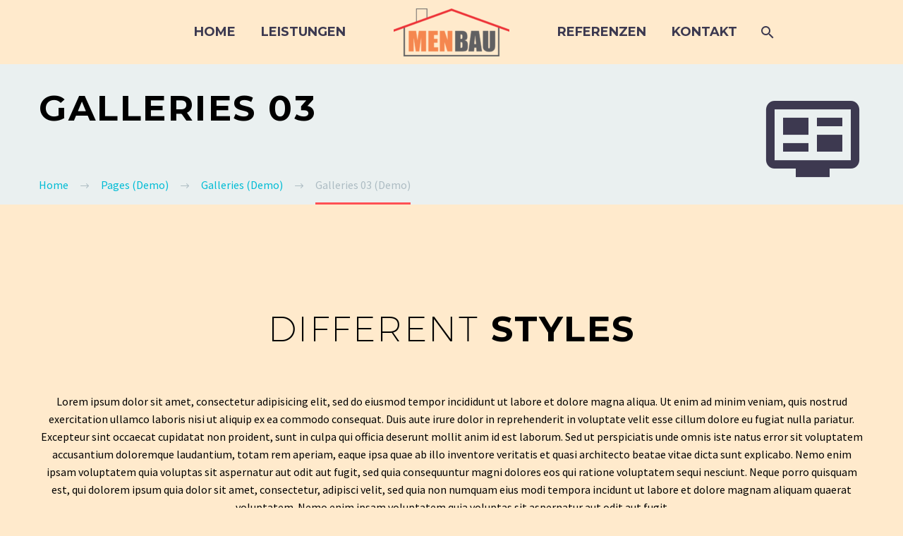

--- FILE ---
content_type: text/html; charset=UTF-8
request_url: https://www.menbau.at/pages/galleries/galleries-03/
body_size: 188233
content:
<!DOCTYPE html>
<!--[if IE 7]>
<html class="ie ie7" lang="en-US" xmlns:og="http://ogp.me/ns#" xmlns:fb="http://ogp.me/ns/fb#">
<![endif]-->
<!--[if IE 8]>
<html class="ie ie8" lang="en-US" xmlns:og="http://ogp.me/ns#" xmlns:fb="http://ogp.me/ns/fb#">
<![endif]-->
<!--[if !(IE 7) | !(IE 8) ]><!-->
<html lang="en-US" xmlns:og="http://ogp.me/ns#" xmlns:fb="http://ogp.me/ns/fb#">
<!--<![endif]-->
<head>
	<meta charset="UTF-8">
	<meta name="viewport" content="width=device-width, initial-scale=1.0" />
	<link rel="profile" href="https://gmpg.org/xfn/11">
	<link rel="pingback" href="https://www.menbau.at/xmlrpc.php">
	<title>Galleries 03 (Demo) &#8211; MENBAU</title>
<meta name='robots' content='max-image-preview:large' />
<link rel='dns-prefetch' href='//fonts.googleapis.com' />
<link rel="alternate" type="application/rss+xml" title="MENBAU &raquo; Feed" href="https://www.menbau.at/feed/" />
<link rel="alternate" type="application/rss+xml" title="MENBAU &raquo; Comments Feed" href="https://www.menbau.at/comments/feed/" />
<script type="text/javascript">
window._wpemojiSettings = {"baseUrl":"https:\/\/s.w.org\/images\/core\/emoji\/14.0.0\/72x72\/","ext":".png","svgUrl":"https:\/\/s.w.org\/images\/core\/emoji\/14.0.0\/svg\/","svgExt":".svg","source":{"concatemoji":"https:\/\/www.menbau.at\/wp-includes\/js\/wp-emoji-release.min.js?ver=6.3.7"}};
/*! This file is auto-generated */
!function(i,n){var o,s,e;function c(e){try{var t={supportTests:e,timestamp:(new Date).valueOf()};sessionStorage.setItem(o,JSON.stringify(t))}catch(e){}}function p(e,t,n){e.clearRect(0,0,e.canvas.width,e.canvas.height),e.fillText(t,0,0);var t=new Uint32Array(e.getImageData(0,0,e.canvas.width,e.canvas.height).data),r=(e.clearRect(0,0,e.canvas.width,e.canvas.height),e.fillText(n,0,0),new Uint32Array(e.getImageData(0,0,e.canvas.width,e.canvas.height).data));return t.every(function(e,t){return e===r[t]})}function u(e,t,n){switch(t){case"flag":return n(e,"\ud83c\udff3\ufe0f\u200d\u26a7\ufe0f","\ud83c\udff3\ufe0f\u200b\u26a7\ufe0f")?!1:!n(e,"\ud83c\uddfa\ud83c\uddf3","\ud83c\uddfa\u200b\ud83c\uddf3")&&!n(e,"\ud83c\udff4\udb40\udc67\udb40\udc62\udb40\udc65\udb40\udc6e\udb40\udc67\udb40\udc7f","\ud83c\udff4\u200b\udb40\udc67\u200b\udb40\udc62\u200b\udb40\udc65\u200b\udb40\udc6e\u200b\udb40\udc67\u200b\udb40\udc7f");case"emoji":return!n(e,"\ud83e\udef1\ud83c\udffb\u200d\ud83e\udef2\ud83c\udfff","\ud83e\udef1\ud83c\udffb\u200b\ud83e\udef2\ud83c\udfff")}return!1}function f(e,t,n){var r="undefined"!=typeof WorkerGlobalScope&&self instanceof WorkerGlobalScope?new OffscreenCanvas(300,150):i.createElement("canvas"),a=r.getContext("2d",{willReadFrequently:!0}),o=(a.textBaseline="top",a.font="600 32px Arial",{});return e.forEach(function(e){o[e]=t(a,e,n)}),o}function t(e){var t=i.createElement("script");t.src=e,t.defer=!0,i.head.appendChild(t)}"undefined"!=typeof Promise&&(o="wpEmojiSettingsSupports",s=["flag","emoji"],n.supports={everything:!0,everythingExceptFlag:!0},e=new Promise(function(e){i.addEventListener("DOMContentLoaded",e,{once:!0})}),new Promise(function(t){var n=function(){try{var e=JSON.parse(sessionStorage.getItem(o));if("object"==typeof e&&"number"==typeof e.timestamp&&(new Date).valueOf()<e.timestamp+604800&&"object"==typeof e.supportTests)return e.supportTests}catch(e){}return null}();if(!n){if("undefined"!=typeof Worker&&"undefined"!=typeof OffscreenCanvas&&"undefined"!=typeof URL&&URL.createObjectURL&&"undefined"!=typeof Blob)try{var e="postMessage("+f.toString()+"("+[JSON.stringify(s),u.toString(),p.toString()].join(",")+"));",r=new Blob([e],{type:"text/javascript"}),a=new Worker(URL.createObjectURL(r),{name:"wpTestEmojiSupports"});return void(a.onmessage=function(e){c(n=e.data),a.terminate(),t(n)})}catch(e){}c(n=f(s,u,p))}t(n)}).then(function(e){for(var t in e)n.supports[t]=e[t],n.supports.everything=n.supports.everything&&n.supports[t],"flag"!==t&&(n.supports.everythingExceptFlag=n.supports.everythingExceptFlag&&n.supports[t]);n.supports.everythingExceptFlag=n.supports.everythingExceptFlag&&!n.supports.flag,n.DOMReady=!1,n.readyCallback=function(){n.DOMReady=!0}}).then(function(){return e}).then(function(){var e;n.supports.everything||(n.readyCallback(),(e=n.source||{}).concatemoji?t(e.concatemoji):e.wpemoji&&e.twemoji&&(t(e.twemoji),t(e.wpemoji)))}))}((window,document),window._wpemojiSettings);
</script>
<style type="text/css">
img.wp-smiley,
img.emoji {
	display: inline !important;
	border: none !important;
	box-shadow: none !important;
	height: 1em !important;
	width: 1em !important;
	margin: 0 0.07em !important;
	vertical-align: -0.1em !important;
	background: none !important;
	padding: 0 !important;
}
</style>
	<link rel='stylesheet' id='layerslider-css' href='https://www.menbau.at/wp-content/plugins/LayerSlider/static/layerslider/css/layerslider.css?ver=6.8.2' type='text/css' media='all' />
<link rel='stylesheet' id='thegem-preloader-css' href='https://www.menbau.at/wp-content/themes/thegem/css/thegem-preloader.css?ver=6.3.7' type='text/css' media='all' />
<style id='thegem-preloader-inline-css' type='text/css'>

		body:not(.compose-mode) .gem-icon-style-gradient span,
		body:not(.compose-mode) .gem-icon .gem-icon-half-1,
		body:not(.compose-mode) .gem-icon .gem-icon-half-2 {
			opacity: 0 !important;
			}
</style>
<link rel='stylesheet' id='thegem-reset-css' href='https://www.menbau.at/wp-content/themes/thegem/css/thegem-reset.css?ver=6.3.7' type='text/css' media='all' />
<link rel='stylesheet' id='thegem-grid-css' href='https://www.menbau.at/wp-content/themes/thegem/css/thegem-grid.css?ver=6.3.7' type='text/css' media='all' />
<link rel='stylesheet' id='thegem-style-css' href='https://www.menbau.at/wp-content/themes/thegem/style.css?ver=6.3.7' type='text/css' media='all' />
<link rel='stylesheet' id='thegem-header-css' href='https://www.menbau.at/wp-content/themes/thegem/css/thegem-header.css?ver=6.3.7' type='text/css' media='all' />
<link rel='stylesheet' id='thegem-widgets-css' href='https://www.menbau.at/wp-content/themes/thegem/css/thegem-widgets.css?ver=6.3.7' type='text/css' media='all' />
<link rel='stylesheet' id='thegem-new-css-css' href='https://www.menbau.at/wp-content/themes/thegem/css/thegem-new-css.css?ver=6.3.7' type='text/css' media='all' />
<link rel='stylesheet' id='perevazka-css-css-css' href='https://www.menbau.at/wp-content/themes/thegem/css/thegem-perevazka-css.css?ver=6.3.7' type='text/css' media='all' />
<link rel='stylesheet' id='thegem-google-fonts-css' href='//fonts.googleapis.com/css?family=Montserrat%3A700%2Cregular%7CSource+Sans+Pro%3Aregular%2C300&#038;subset=latin%2Ccyrillic-ext%2Clatin-ext%2Ccyrillic%2Cvietnamese%2Cgreek%2Cgreek-ext&#038;ver=6.3.7' type='text/css' media='all' />
<link rel='stylesheet' id='thegem-custom-css' href='https://www.menbau.at/wp-content/themes/thegem/css/custom-MnKDMtne.css?ver=6.3.7' type='text/css' media='all' />
<link rel='stylesheet' id='js_composer_front-css' href='https://www.menbau.at/wp-content/plugins/js_composer/assets/css/js_composer.min.css?ver=6.1' type='text/css' media='all' />
<link rel='stylesheet' id='thegem-additional-blog-1-css' href='https://www.menbau.at/wp-content/themes/thegem/css/thegem-additional-blog-1.css?ver=6.3.7' type='text/css' media='all' />
<link rel='stylesheet' id='jquery-fancybox-css' href='https://www.menbau.at/wp-content/themes/thegem/js/fancyBox/jquery.fancybox.min.css?ver=6.3.7' type='text/css' media='all' />
<link rel='stylesheet' id='thegem-vc_elements-css' href='https://www.menbau.at/wp-content/themes/thegem/css/thegem-vc_elements.css?ver=6.3.7' type='text/css' media='all' />
<link rel='stylesheet' id='wp-block-library-css' href='https://www.menbau.at/wp-includes/css/dist/block-library/style.min.css?ver=6.3.7' type='text/css' media='all' />
<style id='classic-theme-styles-inline-css' type='text/css'>
/*! This file is auto-generated */
.wp-block-button__link{color:#fff;background-color:#32373c;border-radius:9999px;box-shadow:none;text-decoration:none;padding:calc(.667em + 2px) calc(1.333em + 2px);font-size:1.125em}.wp-block-file__button{background:#32373c;color:#fff;text-decoration:none}
</style>
<style id='global-styles-inline-css' type='text/css'>
body{--wp--preset--color--black: #000000;--wp--preset--color--cyan-bluish-gray: #abb8c3;--wp--preset--color--white: #ffffff;--wp--preset--color--pale-pink: #f78da7;--wp--preset--color--vivid-red: #cf2e2e;--wp--preset--color--luminous-vivid-orange: #ff6900;--wp--preset--color--luminous-vivid-amber: #fcb900;--wp--preset--color--light-green-cyan: #7bdcb5;--wp--preset--color--vivid-green-cyan: #00d084;--wp--preset--color--pale-cyan-blue: #8ed1fc;--wp--preset--color--vivid-cyan-blue: #0693e3;--wp--preset--color--vivid-purple: #9b51e0;--wp--preset--gradient--vivid-cyan-blue-to-vivid-purple: linear-gradient(135deg,rgba(6,147,227,1) 0%,rgb(155,81,224) 100%);--wp--preset--gradient--light-green-cyan-to-vivid-green-cyan: linear-gradient(135deg,rgb(122,220,180) 0%,rgb(0,208,130) 100%);--wp--preset--gradient--luminous-vivid-amber-to-luminous-vivid-orange: linear-gradient(135deg,rgba(252,185,0,1) 0%,rgba(255,105,0,1) 100%);--wp--preset--gradient--luminous-vivid-orange-to-vivid-red: linear-gradient(135deg,rgba(255,105,0,1) 0%,rgb(207,46,46) 100%);--wp--preset--gradient--very-light-gray-to-cyan-bluish-gray: linear-gradient(135deg,rgb(238,238,238) 0%,rgb(169,184,195) 100%);--wp--preset--gradient--cool-to-warm-spectrum: linear-gradient(135deg,rgb(74,234,220) 0%,rgb(151,120,209) 20%,rgb(207,42,186) 40%,rgb(238,44,130) 60%,rgb(251,105,98) 80%,rgb(254,248,76) 100%);--wp--preset--gradient--blush-light-purple: linear-gradient(135deg,rgb(255,206,236) 0%,rgb(152,150,240) 100%);--wp--preset--gradient--blush-bordeaux: linear-gradient(135deg,rgb(254,205,165) 0%,rgb(254,45,45) 50%,rgb(107,0,62) 100%);--wp--preset--gradient--luminous-dusk: linear-gradient(135deg,rgb(255,203,112) 0%,rgb(199,81,192) 50%,rgb(65,88,208) 100%);--wp--preset--gradient--pale-ocean: linear-gradient(135deg,rgb(255,245,203) 0%,rgb(182,227,212) 50%,rgb(51,167,181) 100%);--wp--preset--gradient--electric-grass: linear-gradient(135deg,rgb(202,248,128) 0%,rgb(113,206,126) 100%);--wp--preset--gradient--midnight: linear-gradient(135deg,rgb(2,3,129) 0%,rgb(40,116,252) 100%);--wp--preset--font-size--small: 13px;--wp--preset--font-size--medium: 20px;--wp--preset--font-size--large: 36px;--wp--preset--font-size--x-large: 42px;--wp--preset--spacing--20: 0.44rem;--wp--preset--spacing--30: 0.67rem;--wp--preset--spacing--40: 1rem;--wp--preset--spacing--50: 1.5rem;--wp--preset--spacing--60: 2.25rem;--wp--preset--spacing--70: 3.38rem;--wp--preset--spacing--80: 5.06rem;--wp--preset--shadow--natural: 6px 6px 9px rgba(0, 0, 0, 0.2);--wp--preset--shadow--deep: 12px 12px 50px rgba(0, 0, 0, 0.4);--wp--preset--shadow--sharp: 6px 6px 0px rgba(0, 0, 0, 0.2);--wp--preset--shadow--outlined: 6px 6px 0px -3px rgba(255, 255, 255, 1), 6px 6px rgba(0, 0, 0, 1);--wp--preset--shadow--crisp: 6px 6px 0px rgba(0, 0, 0, 1);}:where(.is-layout-flex){gap: 0.5em;}:where(.is-layout-grid){gap: 0.5em;}body .is-layout-flow > .alignleft{float: left;margin-inline-start: 0;margin-inline-end: 2em;}body .is-layout-flow > .alignright{float: right;margin-inline-start: 2em;margin-inline-end: 0;}body .is-layout-flow > .aligncenter{margin-left: auto !important;margin-right: auto !important;}body .is-layout-constrained > .alignleft{float: left;margin-inline-start: 0;margin-inline-end: 2em;}body .is-layout-constrained > .alignright{float: right;margin-inline-start: 2em;margin-inline-end: 0;}body .is-layout-constrained > .aligncenter{margin-left: auto !important;margin-right: auto !important;}body .is-layout-constrained > :where(:not(.alignleft):not(.alignright):not(.alignfull)){max-width: var(--wp--style--global--content-size);margin-left: auto !important;margin-right: auto !important;}body .is-layout-constrained > .alignwide{max-width: var(--wp--style--global--wide-size);}body .is-layout-flex{display: flex;}body .is-layout-flex{flex-wrap: wrap;align-items: center;}body .is-layout-flex > *{margin: 0;}body .is-layout-grid{display: grid;}body .is-layout-grid > *{margin: 0;}:where(.wp-block-columns.is-layout-flex){gap: 2em;}:where(.wp-block-columns.is-layout-grid){gap: 2em;}:where(.wp-block-post-template.is-layout-flex){gap: 1.25em;}:where(.wp-block-post-template.is-layout-grid){gap: 1.25em;}.has-black-color{color: var(--wp--preset--color--black) !important;}.has-cyan-bluish-gray-color{color: var(--wp--preset--color--cyan-bluish-gray) !important;}.has-white-color{color: var(--wp--preset--color--white) !important;}.has-pale-pink-color{color: var(--wp--preset--color--pale-pink) !important;}.has-vivid-red-color{color: var(--wp--preset--color--vivid-red) !important;}.has-luminous-vivid-orange-color{color: var(--wp--preset--color--luminous-vivid-orange) !important;}.has-luminous-vivid-amber-color{color: var(--wp--preset--color--luminous-vivid-amber) !important;}.has-light-green-cyan-color{color: var(--wp--preset--color--light-green-cyan) !important;}.has-vivid-green-cyan-color{color: var(--wp--preset--color--vivid-green-cyan) !important;}.has-pale-cyan-blue-color{color: var(--wp--preset--color--pale-cyan-blue) !important;}.has-vivid-cyan-blue-color{color: var(--wp--preset--color--vivid-cyan-blue) !important;}.has-vivid-purple-color{color: var(--wp--preset--color--vivid-purple) !important;}.has-black-background-color{background-color: var(--wp--preset--color--black) !important;}.has-cyan-bluish-gray-background-color{background-color: var(--wp--preset--color--cyan-bluish-gray) !important;}.has-white-background-color{background-color: var(--wp--preset--color--white) !important;}.has-pale-pink-background-color{background-color: var(--wp--preset--color--pale-pink) !important;}.has-vivid-red-background-color{background-color: var(--wp--preset--color--vivid-red) !important;}.has-luminous-vivid-orange-background-color{background-color: var(--wp--preset--color--luminous-vivid-orange) !important;}.has-luminous-vivid-amber-background-color{background-color: var(--wp--preset--color--luminous-vivid-amber) !important;}.has-light-green-cyan-background-color{background-color: var(--wp--preset--color--light-green-cyan) !important;}.has-vivid-green-cyan-background-color{background-color: var(--wp--preset--color--vivid-green-cyan) !important;}.has-pale-cyan-blue-background-color{background-color: var(--wp--preset--color--pale-cyan-blue) !important;}.has-vivid-cyan-blue-background-color{background-color: var(--wp--preset--color--vivid-cyan-blue) !important;}.has-vivid-purple-background-color{background-color: var(--wp--preset--color--vivid-purple) !important;}.has-black-border-color{border-color: var(--wp--preset--color--black) !important;}.has-cyan-bluish-gray-border-color{border-color: var(--wp--preset--color--cyan-bluish-gray) !important;}.has-white-border-color{border-color: var(--wp--preset--color--white) !important;}.has-pale-pink-border-color{border-color: var(--wp--preset--color--pale-pink) !important;}.has-vivid-red-border-color{border-color: var(--wp--preset--color--vivid-red) !important;}.has-luminous-vivid-orange-border-color{border-color: var(--wp--preset--color--luminous-vivid-orange) !important;}.has-luminous-vivid-amber-border-color{border-color: var(--wp--preset--color--luminous-vivid-amber) !important;}.has-light-green-cyan-border-color{border-color: var(--wp--preset--color--light-green-cyan) !important;}.has-vivid-green-cyan-border-color{border-color: var(--wp--preset--color--vivid-green-cyan) !important;}.has-pale-cyan-blue-border-color{border-color: var(--wp--preset--color--pale-cyan-blue) !important;}.has-vivid-cyan-blue-border-color{border-color: var(--wp--preset--color--vivid-cyan-blue) !important;}.has-vivid-purple-border-color{border-color: var(--wp--preset--color--vivid-purple) !important;}.has-vivid-cyan-blue-to-vivid-purple-gradient-background{background: var(--wp--preset--gradient--vivid-cyan-blue-to-vivid-purple) !important;}.has-light-green-cyan-to-vivid-green-cyan-gradient-background{background: var(--wp--preset--gradient--light-green-cyan-to-vivid-green-cyan) !important;}.has-luminous-vivid-amber-to-luminous-vivid-orange-gradient-background{background: var(--wp--preset--gradient--luminous-vivid-amber-to-luminous-vivid-orange) !important;}.has-luminous-vivid-orange-to-vivid-red-gradient-background{background: var(--wp--preset--gradient--luminous-vivid-orange-to-vivid-red) !important;}.has-very-light-gray-to-cyan-bluish-gray-gradient-background{background: var(--wp--preset--gradient--very-light-gray-to-cyan-bluish-gray) !important;}.has-cool-to-warm-spectrum-gradient-background{background: var(--wp--preset--gradient--cool-to-warm-spectrum) !important;}.has-blush-light-purple-gradient-background{background: var(--wp--preset--gradient--blush-light-purple) !important;}.has-blush-bordeaux-gradient-background{background: var(--wp--preset--gradient--blush-bordeaux) !important;}.has-luminous-dusk-gradient-background{background: var(--wp--preset--gradient--luminous-dusk) !important;}.has-pale-ocean-gradient-background{background: var(--wp--preset--gradient--pale-ocean) !important;}.has-electric-grass-gradient-background{background: var(--wp--preset--gradient--electric-grass) !important;}.has-midnight-gradient-background{background: var(--wp--preset--gradient--midnight) !important;}.has-small-font-size{font-size: var(--wp--preset--font-size--small) !important;}.has-medium-font-size{font-size: var(--wp--preset--font-size--medium) !important;}.has-large-font-size{font-size: var(--wp--preset--font-size--large) !important;}.has-x-large-font-size{font-size: var(--wp--preset--font-size--x-large) !important;}
.wp-block-navigation a:where(:not(.wp-element-button)){color: inherit;}
:where(.wp-block-post-template.is-layout-flex){gap: 1.25em;}:where(.wp-block-post-template.is-layout-grid){gap: 1.25em;}
:where(.wp-block-columns.is-layout-flex){gap: 2em;}:where(.wp-block-columns.is-layout-grid){gap: 2em;}
.wp-block-pullquote{font-size: 1.5em;line-height: 1.6;}
</style>
<link rel='stylesheet' id='contact-form-7-css' href='https://www.menbau.at/wp-content/plugins/contact-form-7/includes/css/styles.css?ver=5.1.7' type='text/css' media='all' />
<link rel='stylesheet' id='rs-plugin-settings-css' href='https://www.menbau.at/wp-content/plugins/revslider/public/assets/css/rs6.css?ver=6.2.1' type='text/css' media='all' />
<style id='rs-plugin-settings-inline-css' type='text/css'>
#rs-demo-id {}
</style>
<link rel='stylesheet' id='thegem_js_composer_front-css' href='https://www.menbau.at/wp-content/themes/thegem/css/thegem-js_composer_columns.css?ver=6.3.7' type='text/css' media='all' />
<script type='text/javascript' id='thegem-settings-init-js-extra'>
/* <![CDATA[ */
var gemSettings = {"isTouch":"","forcedLasyDisabled":"","tabletPortrait":"1","tabletLandscape":"","topAreaMobileDisable":"","parallaxDisabled":"","fillTopArea":"","themePath":"https:\/\/www.menbau.at\/wp-content\/themes\/thegem","rootUrl":"https:\/\/www.menbau.at","mobileEffectsEnabled":"","isRTL":""};
/* ]]> */
</script>
<script type='text/javascript' src='https://www.menbau.at/wp-content/themes/thegem/js/thegem-settings-init.js?ver=6.3.7' id='thegem-settings-init-js'></script>
<script type='text/javascript' id='layerslider-greensock-js-extra'>
/* <![CDATA[ */
var LS_Meta = {"v":"6.8.2"};
/* ]]> */
</script>
<script type='text/javascript' src='https://www.menbau.at/wp-content/plugins/LayerSlider/static/layerslider/js/greensock.js?ver=1.19.0' id='layerslider-greensock-js'></script>
<script type='text/javascript' src='https://www.menbau.at/wp-includes/js/jquery/jquery.min.js?ver=3.7.0' id='jquery-core-js'></script>
<script type='text/javascript' src='https://www.menbau.at/wp-includes/js/jquery/jquery-migrate.min.js?ver=3.4.1' id='jquery-migrate-js'></script>
<script type='text/javascript' src='https://www.menbau.at/wp-content/plugins/LayerSlider/static/layerslider/js/layerslider.kreaturamedia.jquery.js?ver=6.8.2' id='layerslider-js'></script>
<script type='text/javascript' src='https://www.menbau.at/wp-content/plugins/LayerSlider/static/layerslider/js/layerslider.transitions.js?ver=6.8.2' id='layerslider-transitions-js'></script>
<script type='text/javascript' src='https://www.menbau.at/wp-content/themes/thegem/js/thegem-fullwidth-loader.js?ver=6.3.7' id='thegem-fullwidth-optimizer-js'></script>
<!--[if lt IE 9]>
<script type='text/javascript' src='https://www.menbau.at/wp-content/themes/thegem/js/html5.js?ver=3.7.3' id='html5-js'></script>
<![endif]-->
<script type='text/javascript' src='https://www.menbau.at/wp-content/plugins/revslider/public/assets/js/rbtools.min.js?ver=6.0' id='tp-tools-js'></script>
<script type='text/javascript' src='https://www.menbau.at/wp-content/plugins/revslider/public/assets/js/rs6.min.js?ver=6.2.1' id='revmin-js'></script>
<script type='text/javascript' id='zilla-likes-js-extra'>
/* <![CDATA[ */
var zilla_likes = {"ajaxurl":"https:\/\/www.menbau.at\/wp-admin\/admin-ajax.php"};
/* ]]> */
</script>
<script type='text/javascript' src='https://www.menbau.at/wp-content/plugins/zilla-likes/scripts/zilla-likes.js?ver=6.3.7' id='zilla-likes-js'></script>
<meta name="generator" content="Powered by LayerSlider 6.8.2 - Multi-Purpose, Responsive, Parallax, Mobile-Friendly Slider Plugin for WordPress." />
<!-- LayerSlider updates and docs at: https://layerslider.kreaturamedia.com -->
<link rel="https://api.w.org/" href="https://www.menbau.at/wp-json/" /><link rel="alternate" type="application/json" href="https://www.menbau.at/wp-json/wp/v2/pages/10469" /><link rel="EditURI" type="application/rsd+xml" title="RSD" href="https://www.menbau.at/xmlrpc.php?rsd" />
<meta name="generator" content="WordPress 6.3.7" />
<link rel="canonical" href="https://www.menbau.at/pages/galleries/galleries-03/" />
<link rel='shortlink' href='https://www.menbau.at/?p=10469' />
<link rel="alternate" type="application/json+oembed" href="https://www.menbau.at/wp-json/oembed/1.0/embed?url=https%3A%2F%2Fwww.menbau.at%2Fpages%2Fgalleries%2Fgalleries-03%2F" />
<link rel="alternate" type="text/xml+oembed" href="https://www.menbau.at/wp-json/oembed/1.0/embed?url=https%3A%2F%2Fwww.menbau.at%2Fpages%2Fgalleries%2Fgalleries-03%2F&#038;format=xml" />
<style type="text/css">.recentcomments a{display:inline !important;padding:0 !important;margin:0 !important;}</style><meta name="generator" content="Powered by WPBakery Page Builder - drag and drop page builder for WordPress."/>
<meta name="generator" content="Powered by Slider Revolution 6.2.1 - responsive, Mobile-Friendly Slider Plugin for WordPress with comfortable drag and drop interface." />
<link rel="icon" href="https://www.menbau.at/wp-content/uploads/2019/03/mb_150.png" sizes="32x32" />
<link rel="icon" href="https://www.menbau.at/wp-content/uploads/2019/03/mb_150.png" sizes="192x192" />
<link rel="apple-touch-icon" href="https://www.menbau.at/wp-content/uploads/2019/03/mb_150.png" />
<meta name="msapplication-TileImage" content="https://www.menbau.at/wp-content/uploads/2019/03/mb_150.png" />
<script>if(document.querySelector('[data-type="vc_custom-css"]')) {document.head.appendChild(document.querySelector('[data-type="vc_custom-css"]'));}</script><script type="text/javascript">function setREVStartSize(e){			
			try {								
				var pw = document.getElementById(e.c).parentNode.offsetWidth,
					newh;
				pw = pw===0 || isNaN(pw) ? window.innerWidth : pw;
				e.tabw = e.tabw===undefined ? 0 : parseInt(e.tabw);
				e.thumbw = e.thumbw===undefined ? 0 : parseInt(e.thumbw);
				e.tabh = e.tabh===undefined ? 0 : parseInt(e.tabh);
				e.thumbh = e.thumbh===undefined ? 0 : parseInt(e.thumbh);
				e.tabhide = e.tabhide===undefined ? 0 : parseInt(e.tabhide);
				e.thumbhide = e.thumbhide===undefined ? 0 : parseInt(e.thumbhide);
				e.mh = e.mh===undefined || e.mh=="" || e.mh==="auto" ? 0 : parseInt(e.mh,0);		
				if(e.layout==="fullscreen" || e.l==="fullscreen") 						
					newh = Math.max(e.mh,window.innerHeight);				
				else{					
					e.gw = Array.isArray(e.gw) ? e.gw : [e.gw];
					for (var i in e.rl) if (e.gw[i]===undefined || e.gw[i]===0) e.gw[i] = e.gw[i-1];					
					e.gh = e.el===undefined || e.el==="" || (Array.isArray(e.el) && e.el.length==0)? e.gh : e.el;
					e.gh = Array.isArray(e.gh) ? e.gh : [e.gh];
					for (var i in e.rl) if (e.gh[i]===undefined || e.gh[i]===0) e.gh[i] = e.gh[i-1];
										
					var nl = new Array(e.rl.length),
						ix = 0,						
						sl;					
					e.tabw = e.tabhide>=pw ? 0 : e.tabw;
					e.thumbw = e.thumbhide>=pw ? 0 : e.thumbw;
					e.tabh = e.tabhide>=pw ? 0 : e.tabh;
					e.thumbh = e.thumbhide>=pw ? 0 : e.thumbh;					
					for (var i in e.rl) nl[i] = e.rl[i]<window.innerWidth ? 0 : e.rl[i];
					sl = nl[0];									
					for (var i in nl) if (sl>nl[i] && nl[i]>0) { sl = nl[i]; ix=i;}															
					var m = pw>(e.gw[ix]+e.tabw+e.thumbw) ? 1 : (pw-(e.tabw+e.thumbw)) / (e.gw[ix]);					

					newh =  (e.type==="carousel" && e.justify==="true" ? e.gh[ix] : (e.gh[ix] * m)) + (e.tabh + e.thumbh);
				}			
				
				if(window.rs_init_css===undefined) window.rs_init_css = document.head.appendChild(document.createElement("style"));					
				document.getElementById(e.c).height = newh;
				window.rs_init_css.innerHTML += "#"+e.c+"_wrapper { height: "+newh+"px }";				
			} catch(e){
				console.log("Failure at Presize of Slider:" + e)
			}					   
		  };</script>
		<style type="text/css" id="wp-custom-css">
			.breadcrumbs .current {
    color: #ffeacc;
    border-bottom: 3px solid #ffeacc;
}		</style>
		<style type="text/css" data-type="vc_custom-css">@media (max-width: 1199px) {
	.wpb_row { margin-top: 0; }
	.wpb_row > * { margin-top: 0; }
}
@media (max-width: 1199px) {
	.row { margin-top: 0; }
	.row > * { margin-top: 0; }
}
.breadcrumbs a{color: #00bcd5;}
.breadcrumbs .current{color: #adbcc3; border-bottom-color: #ff5154;}
.breadcrumbs .bc-devider:before{color: #adbcc3;}
.custom-hover:hover .vc_column-inner{outline: 3px solid #d1f3f7;}
.metro-item-style-default .gallery-item{opacity: 1 !important;}
.fullwidth-block .gem-testimonial-name{color: #c4bd77;}
.fullwidth-block .gem-testimonials.style1 .gem-testimonial-wrapper:after{color: #c4bd77;}
body .fullwidth-block .gem-testimonial-text{color: #fff;}
.fullwidth-block .gem-next:after, .fullwidth-block .gem-prev:after, .fullwidth-block .gem-prev:hover:after, .fullwidth-block .gem-next:hover:after{background: #c0d459 !important;}
@media (max-width: 424px){ .page-title-title{margin-bottom: 50px;} }</style><style type="text/css" data-type="vc_shortcodes-custom-css">.vc_custom_1457099388522{margin-bottom: 0px !important;}.vc_custom_1457359438106{margin-bottom: 0px !important;}.vc_custom_1457511474370{padding-top: 110px !important;padding-bottom: 90px !important;}</style><noscript><style> .wpb_animate_when_almost_visible { opacity: 1; }</style></noscript>
</head>


<body data-rsssl=1 class="page-template-default page page-id-10469 page-child parent-pageid-10000 wpb-js-composer js-comp-ver-6.1 vc_responsive">




<div id="page" class="layout-fullwidth header-style-3">

			<a href="#page" class="scroll-top-button"></a>
	
	
		
		<div id="site-header-wrapper"  class=" " >

			
			
			<header id="site-header" class="site-header animated-header mobile-menu-layout-default" role="banner">
								
								<div class="container">
					<div class="header-main logo-position-menu_center header-layout-default header-style-3">
																				<div class="site-title">
										<div class="site-logo" style="width:164px;">
			<a href="https://www.menbau.at/" rel="home">
									<span class="logo"><img src="https://www.menbau.at/wp-content/uploads/thegem-logos/logo_5f1dabd8b38c2f7acc66af18c5ad33a3_1x.png" srcset="https://www.menbau.at/wp-content/uploads/thegem-logos/logo_5f1dabd8b38c2f7acc66af18c5ad33a3_1x.png 1x,https://www.menbau.at/wp-content/uploads/thegem-logos/logo_5f1dabd8b38c2f7acc66af18c5ad33a3_2x.png 2x,https://www.menbau.at/wp-content/uploads/thegem-logos/logo_5f1dabd8b38c2f7acc66af18c5ad33a3_3x.png 3x" alt="MENBAU" style="width:164px;" class="default"/><img src="https://www.menbau.at/wp-content/uploads/thegem-logos/logo_5f1dabd8b38c2f7acc66af18c5ad33a3_1x.png" srcset="https://www.menbau.at/wp-content/uploads/thegem-logos/logo_5f1dabd8b38c2f7acc66af18c5ad33a3_1x.png 1x,https://www.menbau.at/wp-content/uploads/thegem-logos/logo_5f1dabd8b38c2f7acc66af18c5ad33a3_2x.png 2x,https://www.menbau.at/wp-content/uploads/thegem-logos/logo_5f1dabd8b38c2f7acc66af18c5ad33a3_3x.png 3x" alt="MENBAU" style="width:132px;" class="small"/></span>
							</a>
		</div>
									</div>
																								<nav id="primary-navigation" class="site-navigation primary-navigation" role="navigation">
										<button class="menu-toggle dl-trigger">Primary Menu<span class="menu-line-1"></span><span class="menu-line-2"></span><span class="menu-line-3"></span></button>										<ul id="primary-menu" class="nav-menu styled no-responsive dl-menu"><li id="menu-item-30780" class="menu-item menu-item-type-post_type menu-item-object-page menu-item-home menu-item-30780 megamenu-first-element"><a href="https://www.menbau.at/">Home</a></li>
<li id="menu-item-30543" class="menu-item menu-item-type-custom menu-item-object-custom menu-item-has-children menu-item-parent menu-item-30543 megamenu-first-element"><a href="#LEISTUNGEN">LEISTUNGEN</a><span class="menu-item-parent-toggle"></span>
<ul class="sub-menu styled dl-submenu">
	<li id="menu-item-30854" class="menu-item menu-item-type-post_type menu-item-object-page menu-item-30854 megamenu-first-element"><a href="https://www.menbau.at/einfamilienhaus/">EINFAMILIENHAUS</a></li>
	<li id="menu-item-30853" class="menu-item menu-item-type-post_type menu-item-object-page menu-item-30853 megamenu-first-element"><a href="https://www.menbau.at/hochbau/">HOCHBAU</a></li>
	<li id="menu-item-30855" class="menu-item menu-item-type-post_type menu-item-object-page menu-item-30855 megamenu-first-element"><a href="https://www.menbau.at/sanierung-umbau-zubau/">SANIERUNG, UMBAU, ZUBAU</a></li>
	<li id="menu-item-30852" class="menu-item menu-item-type-post_type menu-item-object-page menu-item-30852 megamenu-first-element"><a href="https://www.menbau.at/holzbau/">HOLZBAU</a></li>
	<li id="menu-item-30831" class="menu-item menu-item-type-post_type menu-item-object-page menu-item-30831 megamenu-first-element"><a href="https://www.menbau.at/erdbau/">ERDBAU</a></li>
	<li id="menu-item-30850" class="menu-item menu-item-type-post_type menu-item-object-page menu-item-30850 megamenu-first-element"><a href="https://www.menbau.at/fassade/">FASSADE</a></li>
	<li id="menu-item-30851" class="menu-item menu-item-type-post_type menu-item-object-page menu-item-30851 megamenu-first-element"><a href="https://www.menbau.at/aussenanlagen/">AUSSENANLAGEN</a></li>
</ul>
</li>
<li class="menu-item-logo">		<div class="site-logo" style="width:164px;">
			<a href="https://www.menbau.at/" rel="home">
									<span class="logo"><img src="https://www.menbau.at/wp-content/uploads/thegem-logos/logo_5f1dabd8b38c2f7acc66af18c5ad33a3_1x.png" srcset="https://www.menbau.at/wp-content/uploads/thegem-logos/logo_5f1dabd8b38c2f7acc66af18c5ad33a3_1x.png 1x,https://www.menbau.at/wp-content/uploads/thegem-logos/logo_5f1dabd8b38c2f7acc66af18c5ad33a3_2x.png 2x,https://www.menbau.at/wp-content/uploads/thegem-logos/logo_5f1dabd8b38c2f7acc66af18c5ad33a3_3x.png 3x" alt="MENBAU" style="width:164px;" class="default"/><img src="https://www.menbau.at/wp-content/uploads/thegem-logos/logo_5f1dabd8b38c2f7acc66af18c5ad33a3_1x.png" srcset="https://www.menbau.at/wp-content/uploads/thegem-logos/logo_5f1dabd8b38c2f7acc66af18c5ad33a3_1x.png 1x,https://www.menbau.at/wp-content/uploads/thegem-logos/logo_5f1dabd8b38c2f7acc66af18c5ad33a3_2x.png 2x,https://www.menbau.at/wp-content/uploads/thegem-logos/logo_5f1dabd8b38c2f7acc66af18c5ad33a3_3x.png 3x" alt="MENBAU" style="width:132px;" class="small"/></span>
							</a>
		</div>
		</li><li id="menu-item-30544" class="menu-item menu-item-type-custom menu-item-object-custom menu-item-30544 megamenu-first-element"><a href="#referenzen">REFERENZEN</a></li>
<li id="menu-item-30805" class="menu-item menu-item-type-custom menu-item-object-custom menu-item-30805 megamenu-first-element"><a href="#kontakt">KONTAKT</a></li>
<li class="menu-item menu-item-search"><a href="#"></a><div class="minisearch"><form role="search" id="searchform" class="sf" action="https://www.menbau.at/" method="GET"><input id="searchform-input" class="sf-input" type="text" placeholder="Search..." name="s"><span class="sf-submit-icon"></span><input id="searchform-submit" class="sf-submit" type="submit" value=""></form></div></li></ul>																			</nav>
																										</div>
				</div>
							</header><!-- #site-header -->
					</div><!-- #site-header-wrapper -->

	
	<div id="main" class="site-main">

<div id="main-content" class="main-content">

<div id="page-title" class="page-title-block page-title-alignment-left page-title-style-1 " style="background-color: #eaf0f0;padding-top: 35px;padding-bottom: 20px;">
						
						
						<div class="container"><div class="page-title-icon"><div class="gem-icon gem-icon-pack-material gem-icon-size-xlarge  gem-icon-shape-circle gem-simple-icon" style="opacity: 1;"><div class="gem-icon-inner" style=""><span class="gem-icon-half-1" style="color: #3d3950;"><span class="back-angle">&#xf54e;</span></span><span class="gem-icon-half-2" style="color: #3d3950;"><span class="back-angle">&#xf54e;</span></span></div></div></div><div class="page-title-title" style=""><div class="title-h1">Galleries 03</div>
</div></div>
						<div class="breadcrumbs-container"><div class="container"><div class="breadcrumbs"><span><a href="https://www.menbau.at/" itemprop="url"><span itemprop="title">Home</span></a></span> <span class="divider"><span class="bc-devider"></span></span> <span><a href="https://www.menbau.at/pages/" itemprop="url"><span itemprop="title">Pages (Demo)</span></a></span> <span class="divider"><span class="bc-devider"></span></span> <span><a href="https://www.menbau.at/pages/galleries/" itemprop="url"><span itemprop="title">Galleries (Demo)</span></a></span> <span class="divider"><span class="bc-devider"></span></span> <span class="current">Galleries 03 (Demo)</span></div><!-- .breadcrumbs --></div></div>
					</div>
<div class="block-content no-bottom-margin no-top-margin">
	<div class="container">
		<div class="panel row">

			<div class="panel-center col-xs-12">
				<article id="post-10469" class="post-10469 page type-page status-publish">

					<div class="entry-content post-content">
                        
                        
						    
						
						<div id="vc_row-69746c992f0e1" class="vc_row wpb_row vc_row-fluid"><div class="wpb_column vc_column_container vc_col-sm-12"><div class="vc_column-inner "><div class="wpb_wrapper"><div class="wpb_revslider_element wpb_content_element">			<rs-module-wrap id="rev_slider_error_1_wrapper">
				<rs-module id="rev_slider_error_1">
					<div class="rs_error_message_box">
						<div class="rs_error_message_oops">Oops...</div>
						<div class="rs_error_message_content">Slider with alias galleries page 03 not found.</div>
					</div>
				</rs-module>
			</rs-module-wrap>
			<script type="text/javascript">
				var rs_eslider = document.getElementById("rev_slider_error_1");
				rs_eslider.style.display = "none";
				console.log("Slider with alias galleries page 03 not found.");
			</script>
</div></div></div></div></div><div id="vc_row-69746c9931d58" class="vc_row wpb_row vc_row-fluid"><div class="wpb_column vc_column_container vc_col-sm-12"><div class="vc_column-inner "><div class="wpb_wrapper"><div class="clearboth"></div><div class="gem-divider " style="margin-top: 105px;"></div>
	<div class="wpb_text_column wpb_content_element " >
		<div class="wpb_wrapper">
			<div class="title-h1" style="text-align: center;"><span class="light">different</span> styles</div>

		</div>
	</div>
<div class="clearboth"></div><div class="gem-divider " style="margin-top: 55px;"></div>
	<div class="wpb_text_column wpb_content_element " >
		<div class="wpb_wrapper">
			<p style="text-align: center;">Lorem ipsum dolor sit amet, consectetur adipisicing elit, sed do eiusmod tempor incididunt ut labore et dolore magna aliqua. Ut enim ad minim veniam, quis nostrud exercitation ullamco laboris nisi ut aliquip ex ea commodo consequat. Duis aute irure dolor in reprehenderit in voluptate velit esse cillum dolore eu fugiat nulla pariatur. Excepteur sint occaecat cupidatat non proident, sunt in culpa qui officia deserunt mollit anim id est laborum. Sed ut perspiciatis unde omnis iste natus error sit voluptatem accusantium doloremque laudantium, totam rem aperiam, eaque ipsa quae ab illo inventore veritatis et quasi architecto beatae vitae dicta sunt explicabo. Nemo enim ipsam voluptatem quia voluptas sit aspernatur aut odit aut fugit, sed quia consequuntur magni dolores eos qui ratione voluptatem sequi nesciunt. Neque porro quisquam est, qui dolorem ipsum quia dolor sit amet, consectetur, adipisci velit, sed quia non numquam eius modi tempora incidunt ut labore et dolore magnam aliquam quaerat voluptatem. Nemo enim ipsam voluptatem quia voluptas sit aspernatur aut odit aut fugit</p>

		</div>
	</div>
<div class="clearboth"></div><div class="gem-divider " style="margin-top: 60px;"></div></div></div></div></div><div id="vc_row-69746c9932836" class="vc_row wpb_row vc_row-fluid"><div class="wpb_column vc_column_container vc_col-sm-12"><div class="vc_column-inner "><div class="wpb_wrapper">
	<div class="wpb_text_column wpb_content_element " >
		<div class="wpb_wrapper">
			<div class="title-h3" style="text-align: center;"><span class="light">Style schemes <span style="color: #f44336;">(click for examples)</span></span></div>

		</div>
	</div>
<div class="vc_empty_space"   style="height: 5px"><span class="vc_empty_space_inner"></span></div></div></div></div></div><div id="vc_row-69746c9933303" class="vc_row wpb_row vc_row-fluid"><div class="custom-hover wpb_column vc_column_container vc_col-sm-4"><div class="vc_column-inner "><div class="wpb_wrapper"><div class="clearboth"></div><div class="gem-divider " style="margin-top: 25px;"></div>
	<div class="wpb_text_column wpb_content_element " >
		<div class="wpb_wrapper">
			<p style="text-align: center;">Justified</p>

		</div>
	</div>
<div class="clearboth"></div><div class="gem-divider " style="margin-top: 25px;"></div>
	<div class="wpb_text_column wpb_content_element " >
		<div class="wpb_wrapper">
			<p><a class="scroll-to-anchor" style="text-align: center;" href="#justifiedstyled"><img decoding="async" class="img-responsive" src="https://www.menbau.at/wp-content/uploads/2016/03/gallery_justified_style_with_sidebar.png" alt="" /></a></p>

		</div>
	</div>
<div class="vc_empty_space"   style="height: 3px"><span class="vc_empty_space_inner"></span></div></div></div></div><div class="custom-hover wpb_column vc_column_container vc_col-sm-4"><div class="vc_column-inner "><div class="wpb_wrapper"><div class="clearboth"></div><div class="gem-divider " style="margin-top: 25px;"></div>
	<div class="wpb_text_column wpb_content_element " >
		<div class="wpb_wrapper">
			<p style="text-align: center;">Metro</p>

		</div>
	</div>
<div class="clearboth"></div><div class="gem-divider " style="margin-top: 25px;"></div>
	<div class="wpb_text_column wpb_content_element " >
		<div class="wpb_wrapper">
			<p><a class="scroll-to-anchor" href="#metrostyled"><img decoding="async" class="img-responsive" src="https://www.menbau.at/wp-content/uploads/2016/03/gallery_metro_style_with_sidebar.png" alt="" /></a></p>

		</div>
	</div>
<div class="vc_empty_space"   style="height: 3px"><span class="vc_empty_space_inner"></span></div></div></div></div><div class="custom-hover wpb_column vc_column_container vc_col-sm-4"><div class="vc_column-inner "><div class="wpb_wrapper"><div class="clearboth"></div><div class="gem-divider " style="margin-top: 25px;"></div>
	<div class="wpb_text_column wpb_content_element " >
		<div class="wpb_wrapper">
			<p style="text-align: center;">Masonry</p>

		</div>
	</div>
<div class="clearboth"></div><div class="gem-divider " style="margin-top: 25px;"></div>
	<div class="wpb_text_column wpb_content_element " >
		<div class="wpb_wrapper">
			<p><a class="scroll-to-anchor" href="#masonrystyled"><img decoding="async" class="img-responsive" src="https://www.menbau.at/wp-content/uploads/2016/03/gallery_masonry_style_with_sidebar.png" alt="" /></a></p>

		</div>
	</div>
<div class="vc_empty_space"   style="height: 3px"><span class="vc_empty_space_inner"></span></div></div></div></div></div><div class="vc_row-full-width-before"></div><div id="vc_row-69746c9934145" data-vc-full-width="true" data-vc-full-width-init="false" data-vc-stretch-content="true" class="vc_row wpb_row vc_row-fluid vc_row-no-padding"><script type="text/javascript">if (typeof(gem_fix_fullwidth_position) == "function") { gem_fix_fullwidth_position(document.getElementById("vc_row-69746c9934145")); }</script><div class="wpb_column vc_column_container vc_col-sm-12"><div class="vc_column-inner "><div class="wpb_wrapper"><div class="vc_separator wpb_content_element vc_separator_align_center vc_sep_width_100 vc_sep_double vc_sep_pos_align_center vc_separator_no_text vc_custom_1457511474370  vc_custom_1457511474370"><span class="vc_sep_holder vc_sep_holder_l"><span  style="border-color:#dfe5e8;" class="vc_sep_line"></span></span><span class="vc_sep_holder vc_sep_holder_r"><span  style="border-color:#dfe5e8;" class="vc_sep_line"></span></span>
</div></div></div></div></div><div class="vc_row-full-width vc_clearfix"></div><div id="justifiedstyled" class="vc_row wpb_row vc_row-fluid"><div class="wpb_column vc_column_container vc_col-sm-12 vc_col-lg-9 vc_col-md-9"><div class="vc_column-inner "><div class="wpb_wrapper">
	<div class="wpb_text_column wpb_content_element " >
		<div class="wpb_wrapper">
			<div class="title-h2" style="text-align: center;">4 Columns Justified <span class="light">With gaps</span></div>

		</div>
	</div>
<div class="clearboth"></div><div class="gem-divider " style="margin-top: 85px;"></div><div class="vc_row wpb_row vc_inner vc_row-fluid"><div class="wpb_column vc_column_container vc_col-sm-4"><div class="vc_column-inner "><div class="wpb_wrapper"><div class='project-info-shortcode project-info-shortcode-style-default'><div class="project-info-shortcode-item"><div style="background-color:#ec5498; color:#ec5498;" class="icon material">&#xf4fd</div><div class="title">Lorm Ipusm</div><div class="decription">Aenean sollicitudin, lorem quis bibendum auctor lorem ipsum</div></div><div class="project-info-shortcode-item"><div style="background-color:#aeaf61; color:#aeaf61;" class="icon material">&#xf565</div><div class="title">Lorem Ipsum</div><div class="decription">2569 Lorem Quis</div></div><div class="project-info-shortcode-item"><div style="background-color:#00c853; color:#00c853;" class="icon material">&#xf188</div><div class="title">Lorem Ipsum</div><div class="decription">lorem Quis Ipsum Dolor sit ametlorem Quis Ipsum Dolor sit </div></div></div></div></div></div><div class="wpb_column vc_column_container vc_col-sm-8"><div class="vc_column-inner "><div class="wpb_wrapper">
	<div class="wpb_text_column wpb_content_element " >
		<div class="wpb_wrapper">
			<p>Lorem ipsum dolor sit amet, consectetur adipisicing elit, sed do eiusmod tempor incididunt ut labore et dolore magna aliqua. Ut enim ad minim veniam, quis nostrud exercitation ullamco laboris nisi ut aliquip ex ea commodo consequat. Duis aute irure dolor in reprehenderit in voluptate velit esse cillum dolore eu fugiat nulla pariatur. Excepteur sint occaecat cupidatat non proident, sunt in culpa qui officia deserunt mollit anim id est laborum. Sed ut perspiciatis unde omnis iste natus error sit voluptatem accusantium doloremque laudantium, totam rem aperiam, eaque ipsa quae ab illo inventore veritatis et quasi architecto beatae vitae dicta sunt explicabo. Nemo enim ipsam voluptatem quia voluptas sit aspernatur.</p>

		</div>
	</div>
<div class="diagram-item"><div class="diagram-wrapper style-2"><div class="" ><div class="digram-line-box " ><div class="skill-element"><div class="skill-title">Databases </div><div class="clearfix"><div style="color:#ff558f" class="skill-amount">0%</div><div class="skill-line"><div data-amount="68" style="width: 0; background: #ff558f;"></div></div></div></div><div class="skill-element"><div class="skill-title">Programming </div><div class="clearfix"><div style="color:#d23088" class="skill-amount">0%</div><div class="skill-line"><div data-amount="85" style="width: 0; background: #d23088;"></div></div></div></div><div class="skill-element"><div class="skill-title">Usability </div><div class="clearfix"><div style="color:#898989" class="skill-amount">0%</div><div class="skill-line"><div data-amount="99" style="width: 0; background: #898989;"></div></div></div></div><div class="skill-element"><div class="skill-title">Design </div><div class="clearfix"><div style="color:#6fd4b4" class="skill-amount">0%</div><div class="skill-line"><div data-amount="80" style="width: 0; background: #6fd4b4;"></div></div></div></div></div></div></div></div></div></div></div></div><div class="clearboth"></div><div class="gem-divider " style="margin-top: 60px;"></div><div class="preloader"><div class="preloader-spin"></div></div>
<div class="gallery-preloader-wrapper"> <div class="row" style="margin-top: -8px"> <div class="gaps-margin gallery-style-justified gem-gallery-grid col-lg-12 col-md-12 col-sm-12 columns-4 hover-gradient item-animation-move-up " data-hover="gradient"> <ul style="margin-left: -8px; margin-right: -8px;" class="gallery-set clearfix" data-max-row-height="280"> <li style="padding: 8px" class="gallery-item col-lg-6 col-md-6 col-sm-8 col-xs-12 double-item item-animations-not-inited post-10469 page type-page status-publish"> <div class="wrap gem-wrapbox-style-default"> <div class="overlay-wrap"> <div class="image-wrap "> <picture> <source srcset="https://www.menbau.at/wp-content/uploads/2016/03/6_1-thegem-gallery-justified-double-4x.jpg 1x, https://www.menbau.at/wp-content/uploads/2016/03/6_1-thegem-gallery-justified-double-4x.jpg 2x" media="(max-width: 550px)" sizes="100vw"> <source srcset="https://www.menbau.at/wp-content/uploads/2016/03/6_1-thegem-gallery-justified-double-4x-squared.jpg 1x, https://www.menbau.at/wp-content/uploads/2016/03/6_1-thegem-gallery-justified-double-4x.jpg 2x" media="(max-width: 1920px)" sizes="100vw"> <img src="https://www.menbau.at/wp-content/uploads/2016/03/6_1-thegem-gallery-justified-double-4x.jpg" width="766" height="697" class="attachment-thegem-gallery-justified-double-4x" alt="6_1 (Demo)" /> </picture> </div> <div class="overlay "> <div class="overlay-circle"></div> <a href="https://www.menbau.at/wp-content/uploads/2016/03/6_1.jpg" class="gallery-item-link fancy-gallery" data-fancybox="gallery-69746c9937586"> <span class="slide-info"> </span> </a> <div class="overlay-content"> <div class="overlay-content-center"> <div class="overlay-content-inner"> <a href="https://www.menbau.at/wp-content/uploads/2016/03/6_1.jpg" class="icon photo " > </a> <div class="overlay-line"></div> </div> </div> </div> </div> </div> </div> </li> <li style="padding: 8px" class="gallery-item col-lg-3 col-md-3 col-sm-4 col-xs-6 item-animations-not-inited post-10469 page type-page status-publish"> <div class="wrap gem-wrapbox-style-default"> <div class="overlay-wrap"> <div class="image-wrap "> <picture> <source srcset="https://www.menbau.at/wp-content/uploads/2016/03/1-10-thegem-gallery-justified-2x-500.jpg 1x, https://www.menbau.at/wp-content/uploads/2016/03/1-10-thegem-gallery-justified.jpg 2x" media="(max-width: 550px)" sizes="100vw"> <source srcset="https://www.menbau.at/wp-content/uploads/2016/03/1-10-thegem-gallery-justified-3x.jpg 1x, https://www.menbau.at/wp-content/uploads/2016/03/1-10-thegem-gallery-justified.jpg 2x" media="(max-width: 1100px)" sizes="100vw"> <source srcset="https://www.menbau.at/wp-content/uploads/2016/03/1-10-thegem-gallery-justified-4x.jpg 1x, https://www.menbau.at/wp-content/uploads/2016/03/1-10-thegem-gallery-justified.jpg 2x" media="(max-width: 1920px)" sizes="100vw"> <img src="https://www.menbau.at/wp-content/uploads/2016/03/1-10-thegem-gallery-justified.jpg" width="650" height="600" class="attachment-thegem-gallery-justified" alt="1 (Demo)" /> </picture> </div> <div class="overlay "> <div class="overlay-circle"></div> <a href="https://www.menbau.at/wp-content/uploads/2016/03/1-10.jpg" class="gallery-item-link fancy-gallery" data-fancybox="gallery-69746c9937586"> <span class="slide-info"> </span> </a> <div class="overlay-content"> <div class="overlay-content-center"> <div class="overlay-content-inner"> <a href="https://www.menbau.at/wp-content/uploads/2016/03/1-10.jpg" class="icon photo " > </a> <div class="overlay-line"></div> </div> </div> </div> </div> </div> </div> </li> <li style="padding: 8px" class="gallery-item col-lg-3 col-md-3 col-sm-4 col-xs-6 item-animations-not-inited post-10469 page type-page status-publish"> <div class="wrap gem-wrapbox-style-default"> <div class="overlay-wrap"> <div class="image-wrap "> <picture> <source srcset="https://www.menbau.at/wp-content/uploads/2016/03/2-8-thegem-gallery-justified-2x-500.jpg 1x, https://www.menbau.at/wp-content/uploads/2016/03/2-8-thegem-gallery-justified.jpg 2x" media="(max-width: 550px)" sizes="100vw"> <source srcset="https://www.menbau.at/wp-content/uploads/2016/03/2-8-thegem-gallery-justified-3x.jpg 1x, https://www.menbau.at/wp-content/uploads/2016/03/2-8-thegem-gallery-justified.jpg 2x" media="(max-width: 1100px)" sizes="100vw"> <source srcset="https://www.menbau.at/wp-content/uploads/2016/03/2-8-thegem-gallery-justified-4x.jpg 1x, https://www.menbau.at/wp-content/uploads/2016/03/2-8-thegem-gallery-justified.jpg 2x" media="(max-width: 1920px)" sizes="100vw"> <img src="https://www.menbau.at/wp-content/uploads/2016/03/2-8-thegem-gallery-justified.jpg" width="660" height="600" class="attachment-thegem-gallery-justified" alt="2 (Demo)" /> </picture> </div> <div class="overlay "> <div class="overlay-circle"></div> <a href="https://www.menbau.at/wp-content/uploads/2016/03/2-8.jpg" class="gallery-item-link fancy-gallery" data-fancybox="gallery-69746c9937586"> <span class="slide-info"> </span> </a> <div class="overlay-content"> <div class="overlay-content-center"> <div class="overlay-content-inner"> <a href="https://www.menbau.at/wp-content/uploads/2016/03/2-8.jpg" class="icon photo " > </a> <div class="overlay-line"></div> </div> </div> </div> </div> </div> </div> </li> <li style="padding: 8px" class="gallery-item col-lg-3 col-md-3 col-sm-4 col-xs-6 item-animations-not-inited post-10469 page type-page status-publish"> <div class="wrap gem-wrapbox-style-default"> <div class="overlay-wrap"> <div class="image-wrap "> <picture> <source srcset="https://www.menbau.at/wp-content/uploads/2016/03/5-7-thegem-gallery-justified-2x-500.jpg 1x, https://www.menbau.at/wp-content/uploads/2016/03/5-7-thegem-gallery-justified.jpg 2x" media="(max-width: 550px)" sizes="100vw"> <source srcset="https://www.menbau.at/wp-content/uploads/2016/03/5-7-thegem-gallery-justified-3x.jpg 1x, https://www.menbau.at/wp-content/uploads/2016/03/5-7-thegem-gallery-justified.jpg 2x" media="(max-width: 1100px)" sizes="100vw"> <source srcset="https://www.menbau.at/wp-content/uploads/2016/03/5-7-thegem-gallery-justified-4x.jpg 1x, https://www.menbau.at/wp-content/uploads/2016/03/5-7-thegem-gallery-justified.jpg 2x" media="(max-width: 1920px)" sizes="100vw"> <img src="https://www.menbau.at/wp-content/uploads/2016/03/5-7-thegem-gallery-justified.jpg" width="660" height="600" class="attachment-thegem-gallery-justified" alt="5 (Demo)" /> </picture> </div> <div class="overlay "> <div class="overlay-circle"></div> <a href="https://www.menbau.at/wp-content/uploads/2016/03/5-7.jpg" class="gallery-item-link fancy-gallery" data-fancybox="gallery-69746c9937586"> <span class="slide-info"> </span> </a> <div class="overlay-content"> <div class="overlay-content-center"> <div class="overlay-content-inner"> <a href="https://www.menbau.at/wp-content/uploads/2016/03/5-7.jpg" class="icon photo " > </a> <div class="overlay-line"></div> </div> </div> </div> </div> </div> </div> </li> <li style="padding: 8px" class="gallery-item col-lg-3 col-md-3 col-sm-4 col-xs-6 item-animations-not-inited post-10469 page type-page status-publish"> <div class="wrap gem-wrapbox-style-default"> <div class="overlay-wrap"> <div class="image-wrap "> <picture> <source srcset="https://www.menbau.at/wp-content/uploads/2016/03/4-7-thegem-gallery-justified-2x-500.jpg 1x, https://www.menbau.at/wp-content/uploads/2016/03/4-7-thegem-gallery-justified.jpg 2x" media="(max-width: 550px)" sizes="100vw"> <source srcset="https://www.menbau.at/wp-content/uploads/2016/03/4-7-thegem-gallery-justified-3x.jpg 1x, https://www.menbau.at/wp-content/uploads/2016/03/4-7-thegem-gallery-justified.jpg 2x" media="(max-width: 1100px)" sizes="100vw"> <source srcset="https://www.menbau.at/wp-content/uploads/2016/03/4-7-thegem-gallery-justified-4x.jpg 1x, https://www.menbau.at/wp-content/uploads/2016/03/4-7-thegem-gallery-justified.jpg 2x" media="(max-width: 1920px)" sizes="100vw"> <img src="https://www.menbau.at/wp-content/uploads/2016/03/4-7-thegem-gallery-justified.jpg" width="660" height="600" class="attachment-thegem-gallery-justified" alt="4 (Demo)" /> </picture> </div> <div class="overlay "> <div class="overlay-circle"></div> <a href="https://www.menbau.at/wp-content/uploads/2016/03/4-7.jpg" class="gallery-item-link fancy-gallery" data-fancybox="gallery-69746c9937586"> <span class="slide-info"> </span> </a> <div class="overlay-content"> <div class="overlay-content-center"> <div class="overlay-content-inner"> <a href="https://www.menbau.at/wp-content/uploads/2016/03/4-7.jpg" class="icon photo " > </a> <div class="overlay-line"></div> </div> </div> </div> </div> </div> </div> </li> <li style="padding: 8px" class="gallery-item col-lg-3 col-md-3 col-sm-4 col-xs-6 item-animations-not-inited post-10469 page type-page status-publish"> <div class="wrap gem-wrapbox-style-default"> <div class="overlay-wrap"> <div class="image-wrap "> <picture> <source srcset="https://www.menbau.at/wp-content/uploads/2016/03/7-7-thegem-gallery-justified-2x-500.jpg 1x, https://www.menbau.at/wp-content/uploads/2016/03/7-7-thegem-gallery-justified.jpg 2x" media="(max-width: 550px)" sizes="100vw"> <source srcset="https://www.menbau.at/wp-content/uploads/2016/03/7-7-thegem-gallery-justified-3x.jpg 1x, https://www.menbau.at/wp-content/uploads/2016/03/7-7-thegem-gallery-justified.jpg 2x" media="(max-width: 1100px)" sizes="100vw"> <source srcset="https://www.menbau.at/wp-content/uploads/2016/03/7-7-thegem-gallery-justified-4x.jpg 1x, https://www.menbau.at/wp-content/uploads/2016/03/7-7-thegem-gallery-justified.jpg 2x" media="(max-width: 1920px)" sizes="100vw"> <img src="https://www.menbau.at/wp-content/uploads/2016/03/7-7-thegem-gallery-justified.jpg" width="660" height="600" class="attachment-thegem-gallery-justified" alt="7 (Demo)" /> </picture> </div> <div class="overlay "> <div class="overlay-circle"></div> <a href="https://www.menbau.at/wp-content/uploads/2016/03/7-7.jpg" class="gallery-item-link fancy-gallery" data-fancybox="gallery-69746c9937586"> <span class="slide-info"> </span> </a> <div class="overlay-content"> <div class="overlay-content-center"> <div class="overlay-content-inner"> <a href="https://www.menbau.at/wp-content/uploads/2016/03/7-7.jpg" class="icon photo " > </a> <div class="overlay-line"></div> </div> </div> </div> </div> </div> </div> </li> <li style="padding: 8px" class="gallery-item col-lg-3 col-md-3 col-sm-4 col-xs-6 item-animations-not-inited post-10469 page type-page status-publish"> <div class="wrap gem-wrapbox-style-default"> <div class="overlay-wrap"> <div class="image-wrap "> <picture> <source srcset="https://www.menbau.at/wp-content/uploads/2016/03/8-7-thegem-gallery-justified-2x-500.jpg 1x, https://www.menbau.at/wp-content/uploads/2016/03/8-7-thegem-gallery-justified.jpg 2x" media="(max-width: 550px)" sizes="100vw"> <source srcset="https://www.menbau.at/wp-content/uploads/2016/03/8-7-thegem-gallery-justified-3x.jpg 1x, https://www.menbau.at/wp-content/uploads/2016/03/8-7-thegem-gallery-justified.jpg 2x" media="(max-width: 1100px)" sizes="100vw"> <source srcset="https://www.menbau.at/wp-content/uploads/2016/03/8-7-thegem-gallery-justified-4x.jpg 1x, https://www.menbau.at/wp-content/uploads/2016/03/8-7-thegem-gallery-justified.jpg 2x" media="(max-width: 1920px)" sizes="100vw"> <img src="https://www.menbau.at/wp-content/uploads/2016/03/8-7-thegem-gallery-justified.jpg" width="660" height="600" class="attachment-thegem-gallery-justified" alt="8 (Demo)" /> </picture> </div> <div class="overlay "> <div class="overlay-circle"></div> <a href="https://www.menbau.at/wp-content/uploads/2016/03/8-7.jpg" class="gallery-item-link fancy-gallery" data-fancybox="gallery-69746c9937586"> <span class="slide-info"> </span> </a> <div class="overlay-content"> <div class="overlay-content-center"> <div class="overlay-content-inner"> <a href="https://www.menbau.at/wp-content/uploads/2016/03/8-7.jpg" class="icon photo " > </a> <div class="overlay-line"></div> </div> </div> </div> </div> </div> </div> </li> <li style="padding: 8px" class="gallery-item col-lg-3 col-md-3 col-sm-4 col-xs-6 item-animations-not-inited post-10469 page type-page status-publish"> <div class="wrap gem-wrapbox-style-default"> <div class="overlay-wrap"> <div class="image-wrap "> <picture> <source srcset="https://www.menbau.at/wp-content/uploads/2016/03/9-6-thegem-gallery-justified-2x-500.jpg 1x, https://www.menbau.at/wp-content/uploads/2016/03/9-6-thegem-gallery-justified.jpg 2x" media="(max-width: 550px)" sizes="100vw"> <source srcset="https://www.menbau.at/wp-content/uploads/2016/03/9-6-thegem-gallery-justified-3x.jpg 1x, https://www.menbau.at/wp-content/uploads/2016/03/9-6-thegem-gallery-justified.jpg 2x" media="(max-width: 1100px)" sizes="100vw"> <source srcset="https://www.menbau.at/wp-content/uploads/2016/03/9-6-thegem-gallery-justified-4x.jpg 1x, https://www.menbau.at/wp-content/uploads/2016/03/9-6-thegem-gallery-justified.jpg 2x" media="(max-width: 1920px)" sizes="100vw"> <img src="https://www.menbau.at/wp-content/uploads/2016/03/9-6-thegem-gallery-justified.jpg" width="660" height="600" class="attachment-thegem-gallery-justified" alt="9 (Demo)" /> </picture> </div> <div class="overlay "> <div class="overlay-circle"></div> <a href="https://www.menbau.at/wp-content/uploads/2016/03/9-6.jpg" class="gallery-item-link fancy-gallery" data-fancybox="gallery-69746c9937586"> <span class="slide-info"> </span> </a> <div class="overlay-content"> <div class="overlay-content-center"> <div class="overlay-content-inner"> <a href="https://www.menbau.at/wp-content/uploads/2016/03/9-6.jpg" class="icon photo " > </a> <div class="overlay-line"></div> </div> </div> </div> </div> </div> </div> </li> <li style="padding: 8px" class="gallery-item col-lg-3 col-md-3 col-sm-4 col-xs-6 item-animations-not-inited post-10469 page type-page status-publish"> <div class="wrap gem-wrapbox-style-default"> <div class="overlay-wrap"> <div class="image-wrap "> <picture> <source srcset="https://www.menbau.at/wp-content/uploads/2016/03/10-6-thegem-gallery-justified-2x-500.jpg 1x, https://www.menbau.at/wp-content/uploads/2016/03/10-6-thegem-gallery-justified.jpg 2x" media="(max-width: 550px)" sizes="100vw"> <source srcset="https://www.menbau.at/wp-content/uploads/2016/03/10-6-thegem-gallery-justified-3x.jpg 1x, https://www.menbau.at/wp-content/uploads/2016/03/10-6-thegem-gallery-justified.jpg 2x" media="(max-width: 1100px)" sizes="100vw"> <source srcset="https://www.menbau.at/wp-content/uploads/2016/03/10-6-thegem-gallery-justified-4x.jpg 1x, https://www.menbau.at/wp-content/uploads/2016/03/10-6-thegem-gallery-justified.jpg 2x" media="(max-width: 1920px)" sizes="100vw"> <img src="https://www.menbau.at/wp-content/uploads/2016/03/10-6-thegem-gallery-justified.jpg" width="660" height="600" class="attachment-thegem-gallery-justified" alt="10 (Demo)" /> </picture> </div> <div class="overlay "> <div class="overlay-circle"></div> <a href="https://www.menbau.at/wp-content/uploads/2016/03/10-6.jpg" class="gallery-item-link fancy-gallery" data-fancybox="gallery-69746c9937586"> <span class="slide-info"> </span> </a> <div class="overlay-content"> <div class="overlay-content-center"> <div class="overlay-content-inner"> <a href="https://www.menbau.at/wp-content/uploads/2016/03/10-6.jpg" class="icon photo " > </a> <div class="overlay-line"></div> </div> </div> </div> </div> </div> </div> </li> </ul> </div> </div> </div><div class="clearboth"></div><div class="gem-divider " style="margin-top: 100px;"></div>
	<div class="wpb_text_column wpb_content_element " >
		<div class="wpb_wrapper">
			<div class="title-h2" style="text-align: left;">4X <span class="light">without gaps</span></div>

		</div>
	</div>
<div class="clearboth"></div><div class="gem-divider " style="margin-top: 55px;"></div><div class="preloader"><div class="preloader-spin"></div></div>
<div class="gallery-preloader-wrapper"> <div class="row" > <div class=" gallery-style-justified gem-gallery-grid col-lg-12 col-md-12 col-sm-12 columns-4 hover-zooming-blur item-animation-move-up " data-hover="zooming-blur"> <ul style="margin-left: -0px; margin-right: -0px;" class="gallery-set clearfix" data-max-row-height="280"> <li class="gallery-item col-lg-6 col-md-6 col-sm-8 col-xs-12 double-item item-animations-not-inited post-10469 page type-page status-publish"> <div class="wrap gem-wrapbox-style-default"> <div class="overlay-wrap"> <div class="image-wrap "> <picture> <source srcset="https://www.menbau.at/wp-content/uploads/2016/03/6_1-thegem-gallery-justified-double-4x.jpg 1x, https://www.menbau.at/wp-content/uploads/2016/03/6_1-thegem-gallery-justified-double-4x.jpg 2x" media="(max-width: 550px)" sizes="100vw"> <source srcset="https://www.menbau.at/wp-content/uploads/2016/03/6_1-thegem-gallery-justified-double-4x-squared.jpg 1x, https://www.menbau.at/wp-content/uploads/2016/03/6_1-thegem-gallery-justified-double-4x.jpg 2x" media="(max-width: 1920px)" sizes="100vw"> <img src="https://www.menbau.at/wp-content/uploads/2016/03/6_1-thegem-gallery-justified-double-4x.jpg" width="766" height="697" class="attachment-thegem-gallery-justified-double-4x" alt="6_1 (Demo)" /> </picture> </div> <div class="overlay "> <div class="overlay-circle"></div> <a href="https://www.menbau.at/wp-content/uploads/2016/03/6_1.jpg" class="gallery-item-link fancy-gallery" data-fancybox="gallery-69746c99413c1"> <span class="slide-info"> </span> </a> <div class="overlay-content"> <div class="overlay-content-center"> <div class="overlay-content-inner"> <a href="https://www.menbau.at/wp-content/uploads/2016/03/6_1.jpg" class="icon photo " > </a> <div class="overlay-line"></div> </div> </div> </div> </div> </div> </div> </li> <li class="gallery-item col-lg-3 col-md-3 col-sm-4 col-xs-6 item-animations-not-inited post-10469 page type-page status-publish"> <div class="wrap gem-wrapbox-style-default"> <div class="overlay-wrap"> <div class="image-wrap "> <picture> <source srcset="https://www.menbau.at/wp-content/uploads/2016/03/1-10-thegem-gallery-justified-2x-500.jpg 1x, https://www.menbau.at/wp-content/uploads/2016/03/1-10-thegem-gallery-justified.jpg 2x" media="(max-width: 550px)" sizes="100vw"> <source srcset="https://www.menbau.at/wp-content/uploads/2016/03/1-10-thegem-gallery-justified-3x.jpg 1x, https://www.menbau.at/wp-content/uploads/2016/03/1-10-thegem-gallery-justified.jpg 2x" media="(max-width: 1100px)" sizes="100vw"> <source srcset="https://www.menbau.at/wp-content/uploads/2016/03/1-10-thegem-gallery-justified-4x.jpg 1x, https://www.menbau.at/wp-content/uploads/2016/03/1-10-thegem-gallery-justified.jpg 2x" media="(max-width: 1920px)" sizes="100vw"> <img src="https://www.menbau.at/wp-content/uploads/2016/03/1-10-thegem-gallery-justified.jpg" width="650" height="600" class="attachment-thegem-gallery-justified" alt="1 (Demo)" /> </picture> </div> <div class="overlay "> <div class="overlay-circle"></div> <a href="https://www.menbau.at/wp-content/uploads/2016/03/1-10.jpg" class="gallery-item-link fancy-gallery" data-fancybox="gallery-69746c99413c1"> <span class="slide-info"> </span> </a> <div class="overlay-content"> <div class="overlay-content-center"> <div class="overlay-content-inner"> <a href="https://www.menbau.at/wp-content/uploads/2016/03/1-10.jpg" class="icon photo " > </a> <div class="overlay-line"></div> </div> </div> </div> </div> </div> </div> </li> <li class="gallery-item col-lg-3 col-md-3 col-sm-4 col-xs-6 item-animations-not-inited post-10469 page type-page status-publish"> <div class="wrap gem-wrapbox-style-default"> <div class="overlay-wrap"> <div class="image-wrap "> <picture> <source srcset="https://www.menbau.at/wp-content/uploads/2016/03/2-8-thegem-gallery-justified-2x-500.jpg 1x, https://www.menbau.at/wp-content/uploads/2016/03/2-8-thegem-gallery-justified.jpg 2x" media="(max-width: 550px)" sizes="100vw"> <source srcset="https://www.menbau.at/wp-content/uploads/2016/03/2-8-thegem-gallery-justified-3x.jpg 1x, https://www.menbau.at/wp-content/uploads/2016/03/2-8-thegem-gallery-justified.jpg 2x" media="(max-width: 1100px)" sizes="100vw"> <source srcset="https://www.menbau.at/wp-content/uploads/2016/03/2-8-thegem-gallery-justified-4x.jpg 1x, https://www.menbau.at/wp-content/uploads/2016/03/2-8-thegem-gallery-justified.jpg 2x" media="(max-width: 1920px)" sizes="100vw"> <img src="https://www.menbau.at/wp-content/uploads/2016/03/2-8-thegem-gallery-justified.jpg" width="660" height="600" class="attachment-thegem-gallery-justified" alt="2 (Demo)" /> </picture> </div> <div class="overlay "> <div class="overlay-circle"></div> <a href="https://www.menbau.at/wp-content/uploads/2016/03/2-8.jpg" class="gallery-item-link fancy-gallery" data-fancybox="gallery-69746c99413c1"> <span class="slide-info"> </span> </a> <div class="overlay-content"> <div class="overlay-content-center"> <div class="overlay-content-inner"> <a href="https://www.menbau.at/wp-content/uploads/2016/03/2-8.jpg" class="icon photo " > </a> <div class="overlay-line"></div> </div> </div> </div> </div> </div> </div> </li> <li class="gallery-item col-lg-3 col-md-3 col-sm-4 col-xs-6 item-animations-not-inited post-10469 page type-page status-publish"> <div class="wrap gem-wrapbox-style-default"> <div class="overlay-wrap"> <div class="image-wrap "> <picture> <source srcset="https://www.menbau.at/wp-content/uploads/2016/03/5-7-thegem-gallery-justified-2x-500.jpg 1x, https://www.menbau.at/wp-content/uploads/2016/03/5-7-thegem-gallery-justified.jpg 2x" media="(max-width: 550px)" sizes="100vw"> <source srcset="https://www.menbau.at/wp-content/uploads/2016/03/5-7-thegem-gallery-justified-3x.jpg 1x, https://www.menbau.at/wp-content/uploads/2016/03/5-7-thegem-gallery-justified.jpg 2x" media="(max-width: 1100px)" sizes="100vw"> <source srcset="https://www.menbau.at/wp-content/uploads/2016/03/5-7-thegem-gallery-justified-4x.jpg 1x, https://www.menbau.at/wp-content/uploads/2016/03/5-7-thegem-gallery-justified.jpg 2x" media="(max-width: 1920px)" sizes="100vw"> <img src="https://www.menbau.at/wp-content/uploads/2016/03/5-7-thegem-gallery-justified.jpg" width="660" height="600" class="attachment-thegem-gallery-justified" alt="5 (Demo)" /> </picture> </div> <div class="overlay "> <div class="overlay-circle"></div> <a href="https://www.menbau.at/wp-content/uploads/2016/03/5-7.jpg" class="gallery-item-link fancy-gallery" data-fancybox="gallery-69746c99413c1"> <span class="slide-info"> </span> </a> <div class="overlay-content"> <div class="overlay-content-center"> <div class="overlay-content-inner"> <a href="https://www.menbau.at/wp-content/uploads/2016/03/5-7.jpg" class="icon photo " > </a> <div class="overlay-line"></div> </div> </div> </div> </div> </div> </div> </li> <li class="gallery-item col-lg-3 col-md-3 col-sm-4 col-xs-6 item-animations-not-inited post-10469 page type-page status-publish"> <div class="wrap gem-wrapbox-style-default"> <div class="overlay-wrap"> <div class="image-wrap "> <picture> <source srcset="https://www.menbau.at/wp-content/uploads/2016/03/4-7-thegem-gallery-justified-2x-500.jpg 1x, https://www.menbau.at/wp-content/uploads/2016/03/4-7-thegem-gallery-justified.jpg 2x" media="(max-width: 550px)" sizes="100vw"> <source srcset="https://www.menbau.at/wp-content/uploads/2016/03/4-7-thegem-gallery-justified-3x.jpg 1x, https://www.menbau.at/wp-content/uploads/2016/03/4-7-thegem-gallery-justified.jpg 2x" media="(max-width: 1100px)" sizes="100vw"> <source srcset="https://www.menbau.at/wp-content/uploads/2016/03/4-7-thegem-gallery-justified-4x.jpg 1x, https://www.menbau.at/wp-content/uploads/2016/03/4-7-thegem-gallery-justified.jpg 2x" media="(max-width: 1920px)" sizes="100vw"> <img src="https://www.menbau.at/wp-content/uploads/2016/03/4-7-thegem-gallery-justified.jpg" width="660" height="600" class="attachment-thegem-gallery-justified" alt="4 (Demo)" /> </picture> </div> <div class="overlay "> <div class="overlay-circle"></div> <a href="https://www.menbau.at/wp-content/uploads/2016/03/4-7.jpg" class="gallery-item-link fancy-gallery" data-fancybox="gallery-69746c99413c1"> <span class="slide-info"> </span> </a> <div class="overlay-content"> <div class="overlay-content-center"> <div class="overlay-content-inner"> <a href="https://www.menbau.at/wp-content/uploads/2016/03/4-7.jpg" class="icon photo " > </a> <div class="overlay-line"></div> </div> </div> </div> </div> </div> </div> </li> <li class="gallery-item col-lg-3 col-md-3 col-sm-4 col-xs-6 item-animations-not-inited post-10469 page type-page status-publish"> <div class="wrap gem-wrapbox-style-default"> <div class="overlay-wrap"> <div class="image-wrap "> <picture> <source srcset="https://www.menbau.at/wp-content/uploads/2016/03/7-7-thegem-gallery-justified-2x-500.jpg 1x, https://www.menbau.at/wp-content/uploads/2016/03/7-7-thegem-gallery-justified.jpg 2x" media="(max-width: 550px)" sizes="100vw"> <source srcset="https://www.menbau.at/wp-content/uploads/2016/03/7-7-thegem-gallery-justified-3x.jpg 1x, https://www.menbau.at/wp-content/uploads/2016/03/7-7-thegem-gallery-justified.jpg 2x" media="(max-width: 1100px)" sizes="100vw"> <source srcset="https://www.menbau.at/wp-content/uploads/2016/03/7-7-thegem-gallery-justified-4x.jpg 1x, https://www.menbau.at/wp-content/uploads/2016/03/7-7-thegem-gallery-justified.jpg 2x" media="(max-width: 1920px)" sizes="100vw"> <img src="https://www.menbau.at/wp-content/uploads/2016/03/7-7-thegem-gallery-justified.jpg" width="660" height="600" class="attachment-thegem-gallery-justified" alt="7 (Demo)" /> </picture> </div> <div class="overlay "> <div class="overlay-circle"></div> <a href="https://www.menbau.at/wp-content/uploads/2016/03/7-7.jpg" class="gallery-item-link fancy-gallery" data-fancybox="gallery-69746c99413c1"> <span class="slide-info"> </span> </a> <div class="overlay-content"> <div class="overlay-content-center"> <div class="overlay-content-inner"> <a href="https://www.menbau.at/wp-content/uploads/2016/03/7-7.jpg" class="icon photo " > </a> <div class="overlay-line"></div> </div> </div> </div> </div> </div> </div> </li> <li class="gallery-item col-lg-3 col-md-3 col-sm-4 col-xs-6 item-animations-not-inited post-10469 page type-page status-publish"> <div class="wrap gem-wrapbox-style-default"> <div class="overlay-wrap"> <div class="image-wrap "> <picture> <source srcset="https://www.menbau.at/wp-content/uploads/2016/03/8-7-thegem-gallery-justified-2x-500.jpg 1x, https://www.menbau.at/wp-content/uploads/2016/03/8-7-thegem-gallery-justified.jpg 2x" media="(max-width: 550px)" sizes="100vw"> <source srcset="https://www.menbau.at/wp-content/uploads/2016/03/8-7-thegem-gallery-justified-3x.jpg 1x, https://www.menbau.at/wp-content/uploads/2016/03/8-7-thegem-gallery-justified.jpg 2x" media="(max-width: 1100px)" sizes="100vw"> <source srcset="https://www.menbau.at/wp-content/uploads/2016/03/8-7-thegem-gallery-justified-4x.jpg 1x, https://www.menbau.at/wp-content/uploads/2016/03/8-7-thegem-gallery-justified.jpg 2x" media="(max-width: 1920px)" sizes="100vw"> <img src="https://www.menbau.at/wp-content/uploads/2016/03/8-7-thegem-gallery-justified.jpg" width="660" height="600" class="attachment-thegem-gallery-justified" alt="8 (Demo)" /> </picture> </div> <div class="overlay "> <div class="overlay-circle"></div> <a href="https://www.menbau.at/wp-content/uploads/2016/03/8-7.jpg" class="gallery-item-link fancy-gallery" data-fancybox="gallery-69746c99413c1"> <span class="slide-info"> </span> </a> <div class="overlay-content"> <div class="overlay-content-center"> <div class="overlay-content-inner"> <a href="https://www.menbau.at/wp-content/uploads/2016/03/8-7.jpg" class="icon photo " > </a> <div class="overlay-line"></div> </div> </div> </div> </div> </div> </div> </li> <li class="gallery-item col-lg-3 col-md-3 col-sm-4 col-xs-6 item-animations-not-inited post-10469 page type-page status-publish"> <div class="wrap gem-wrapbox-style-default"> <div class="overlay-wrap"> <div class="image-wrap "> <picture> <source srcset="https://www.menbau.at/wp-content/uploads/2016/03/9-6-thegem-gallery-justified-2x-500.jpg 1x, https://www.menbau.at/wp-content/uploads/2016/03/9-6-thegem-gallery-justified.jpg 2x" media="(max-width: 550px)" sizes="100vw"> <source srcset="https://www.menbau.at/wp-content/uploads/2016/03/9-6-thegem-gallery-justified-3x.jpg 1x, https://www.menbau.at/wp-content/uploads/2016/03/9-6-thegem-gallery-justified.jpg 2x" media="(max-width: 1100px)" sizes="100vw"> <source srcset="https://www.menbau.at/wp-content/uploads/2016/03/9-6-thegem-gallery-justified-4x.jpg 1x, https://www.menbau.at/wp-content/uploads/2016/03/9-6-thegem-gallery-justified.jpg 2x" media="(max-width: 1920px)" sizes="100vw"> <img src="https://www.menbau.at/wp-content/uploads/2016/03/9-6-thegem-gallery-justified.jpg" width="660" height="600" class="attachment-thegem-gallery-justified" alt="9 (Demo)" /> </picture> </div> <div class="overlay "> <div class="overlay-circle"></div> <a href="https://www.menbau.at/wp-content/uploads/2016/03/9-6.jpg" class="gallery-item-link fancy-gallery" data-fancybox="gallery-69746c99413c1"> <span class="slide-info"> </span> </a> <div class="overlay-content"> <div class="overlay-content-center"> <div class="overlay-content-inner"> <a href="https://www.menbau.at/wp-content/uploads/2016/03/9-6.jpg" class="icon photo " > </a> <div class="overlay-line"></div> </div> </div> </div> </div> </div> </div> </li> <li class="gallery-item col-lg-3 col-md-3 col-sm-4 col-xs-6 item-animations-not-inited post-10469 page type-page status-publish"> <div class="wrap gem-wrapbox-style-default"> <div class="overlay-wrap"> <div class="image-wrap "> <picture> <source srcset="https://www.menbau.at/wp-content/uploads/2016/03/10-6-thegem-gallery-justified-2x-500.jpg 1x, https://www.menbau.at/wp-content/uploads/2016/03/10-6-thegem-gallery-justified.jpg 2x" media="(max-width: 550px)" sizes="100vw"> <source srcset="https://www.menbau.at/wp-content/uploads/2016/03/10-6-thegem-gallery-justified-3x.jpg 1x, https://www.menbau.at/wp-content/uploads/2016/03/10-6-thegem-gallery-justified.jpg 2x" media="(max-width: 1100px)" sizes="100vw"> <source srcset="https://www.menbau.at/wp-content/uploads/2016/03/10-6-thegem-gallery-justified-4x.jpg 1x, https://www.menbau.at/wp-content/uploads/2016/03/10-6-thegem-gallery-justified.jpg 2x" media="(max-width: 1920px)" sizes="100vw"> <img src="https://www.menbau.at/wp-content/uploads/2016/03/10-6-thegem-gallery-justified.jpg" width="660" height="600" class="attachment-thegem-gallery-justified" alt="10 (Demo)" /> </picture> </div> <div class="overlay "> <div class="overlay-circle"></div> <a href="https://www.menbau.at/wp-content/uploads/2016/03/10-6.jpg" class="gallery-item-link fancy-gallery" data-fancybox="gallery-69746c99413c1"> <span class="slide-info"> </span> </a> <div class="overlay-content"> <div class="overlay-content-center"> <div class="overlay-content-inner"> <a href="https://www.menbau.at/wp-content/uploads/2016/03/10-6.jpg" class="icon photo " > </a> <div class="overlay-line"></div> </div> </div> </div> </div> </div> </div> </li> </ul> </div> </div> </div><div class="clearboth"></div><div class="gem-divider " style="margin-top: 115px;"></div>
	<div class="wpb_text_column wpb_content_element " >
		<div class="wpb_wrapper">
			<div class="title-h2" style="text-align: left;">3 Columns<span class="light"> Without gaps</span></div>

		</div>
	</div>
<div class="clearboth"></div><div class="gem-divider " style="margin-top: 50px;"></div>
	<div class="wpb_text_column wpb_content_element " >
		<div class="wpb_wrapper">
			<p>Lorem ipsum dolor sit amet, consectetur adipisicing elit, sed do eiusmod tempor incididunt ut labore et dolore magna aliqua. Ut enim ad minim veniam, quis nostrud exercitation ullamco laboris nisi ut aliquip ex ea commodo consequat. Duis aute irure dolor in reprehenderit in voluptate velit esse cillum dolore eu fugiat nulla pariatur. Excepteur sint occaecat cupidatat non proident, sunt in culpa qui officia deserunt mollit anim id est laborum. Sed ut perspiciatis unde omnis iste natus error sit voluptatem accusantium doloremque laudantium, totam rem aperiam, eaque ipsa quae ab illo inventore veritatis et quasi architecto beatae vitae dicta sunt explicabo. Nemo enim ipsam voluptatem quia voluptas sit aspernatur aut odit aut fugit, sed quia consequuntur magni dolores eos qui ratione voluptatem sequi nesciunt. Neque porro quisquam est, qui dolorem ipsum quia dolor sit amet, </p>

		</div>
	</div>
<div class="clearboth"></div><div class="gem-divider " style="margin-top: 65px;"></div><div class="preloader"><div class="preloader-spin"></div></div>
<div class="gallery-preloader-wrapper"> <div class="row" > <div class=" gallery-style-justified gem-gallery-grid col-lg-12 col-md-12 col-sm-12 columns-3 hover-vertical-sliding item-animation-move-up " data-hover="vertical-sliding"> <ul style="margin-left: -0px; margin-right: -0px;" class="gallery-set clearfix" data-max-row-height="380"> <li class="gallery-item col-lg-4 col-md-4 col-sm-6 col-xs-6 item-animations-not-inited post-10469 page type-page status-publish"> <div class="wrap gem-wrapbox-style-default"> <div class="overlay-wrap"> <div class="image-wrap "> <picture> <source srcset="https://www.menbau.at/wp-content/uploads/2016/03/1-10-thegem-gallery-justified-2x-500.jpg 1x, https://www.menbau.at/wp-content/uploads/2016/03/1-10-thegem-gallery-justified.jpg 2x" media="(max-width: 550px)" sizes="100vw"> <source srcset="https://www.menbau.at/wp-content/uploads/2016/03/1-10-thegem-gallery-justified-3x.jpg 1x, https://www.menbau.at/wp-content/uploads/2016/03/1-10-thegem-gallery-justified.jpg 2x" media="(max-width: 1920px)" sizes="100vw"> <img src="https://www.menbau.at/wp-content/uploads/2016/03/1-10-thegem-gallery-justified.jpg" width="650" height="600" class="attachment-thegem-gallery-justified" alt="1 (Demo)" /> </picture> </div> <div class="overlay "> <div class="overlay-circle"></div> <a href="https://www.menbau.at/wp-content/uploads/2016/03/1-10.jpg" class="gallery-item-link fancy-gallery" data-fancybox="gallery-69746c9947ffb"> <span class="slide-info"> </span> </a> <div class="overlay-content"> <div class="overlay-content-center"> <div class="overlay-content-inner"> <a href="https://www.menbau.at/wp-content/uploads/2016/03/1-10.jpg" class="icon photo " > </a> <div class="overlay-line"></div> </div> </div> </div> </div> </div> </div> </li> <li class="gallery-item col-lg-4 col-md-4 col-sm-6 col-xs-6 item-animations-not-inited post-10469 page type-page status-publish"> <div class="wrap gem-wrapbox-style-default"> <div class="overlay-wrap"> <div class="image-wrap "> <picture> <source srcset="https://www.menbau.at/wp-content/uploads/2016/03/2-8-thegem-gallery-justified-2x-500.jpg 1x, https://www.menbau.at/wp-content/uploads/2016/03/2-8-thegem-gallery-justified.jpg 2x" media="(max-width: 550px)" sizes="100vw"> <source srcset="https://www.menbau.at/wp-content/uploads/2016/03/2-8-thegem-gallery-justified-3x.jpg 1x, https://www.menbau.at/wp-content/uploads/2016/03/2-8-thegem-gallery-justified.jpg 2x" media="(max-width: 1920px)" sizes="100vw"> <img src="https://www.menbau.at/wp-content/uploads/2016/03/2-8-thegem-gallery-justified.jpg" width="660" height="600" class="attachment-thegem-gallery-justified" alt="2 (Demo)" /> </picture> </div> <div class="overlay "> <div class="overlay-circle"></div> <a href="https://www.menbau.at/wp-content/uploads/2016/03/2-8.jpg" class="gallery-item-link fancy-gallery" data-fancybox="gallery-69746c9947ffb"> <span class="slide-info"> </span> </a> <div class="overlay-content"> <div class="overlay-content-center"> <div class="overlay-content-inner"> <a href="https://www.menbau.at/wp-content/uploads/2016/03/2-8.jpg" class="icon photo " > </a> <div class="overlay-line"></div> </div> </div> </div> </div> </div> </div> </li> <li class="gallery-item col-lg-4 col-md-4 col-sm-6 col-xs-6 item-animations-not-inited post-10469 page type-page status-publish"> <div class="wrap gem-wrapbox-style-default"> <div class="overlay-wrap"> <div class="image-wrap "> <picture> <source srcset="https://www.menbau.at/wp-content/uploads/2016/03/5-7-thegem-gallery-justified-2x-500.jpg 1x, https://www.menbau.at/wp-content/uploads/2016/03/5-7-thegem-gallery-justified.jpg 2x" media="(max-width: 550px)" sizes="100vw"> <source srcset="https://www.menbau.at/wp-content/uploads/2016/03/5-7-thegem-gallery-justified-3x.jpg 1x, https://www.menbau.at/wp-content/uploads/2016/03/5-7-thegem-gallery-justified.jpg 2x" media="(max-width: 1920px)" sizes="100vw"> <img src="https://www.menbau.at/wp-content/uploads/2016/03/5-7-thegem-gallery-justified.jpg" width="660" height="600" class="attachment-thegem-gallery-justified" alt="5 (Demo)" /> </picture> </div> <div class="overlay "> <div class="overlay-circle"></div> <a href="https://www.menbau.at/wp-content/uploads/2016/03/5-7.jpg" class="gallery-item-link fancy-gallery" data-fancybox="gallery-69746c9947ffb"> <span class="slide-info"> </span> </a> <div class="overlay-content"> <div class="overlay-content-center"> <div class="overlay-content-inner"> <a href="https://www.menbau.at/wp-content/uploads/2016/03/5-7.jpg" class="icon photo " > </a> <div class="overlay-line"></div> </div> </div> </div> </div> </div> </div> </li> <li class="gallery-item col-lg-4 col-md-4 col-sm-6 col-xs-6 item-animations-not-inited post-10469 page type-page status-publish"> <div class="wrap gem-wrapbox-style-default"> <div class="overlay-wrap"> <div class="image-wrap "> <picture> <source srcset="https://www.menbau.at/wp-content/uploads/2016/03/7-7-thegem-gallery-justified-2x-500.jpg 1x, https://www.menbau.at/wp-content/uploads/2016/03/7-7-thegem-gallery-justified.jpg 2x" media="(max-width: 550px)" sizes="100vw"> <source srcset="https://www.menbau.at/wp-content/uploads/2016/03/7-7-thegem-gallery-justified-3x.jpg 1x, https://www.menbau.at/wp-content/uploads/2016/03/7-7-thegem-gallery-justified.jpg 2x" media="(max-width: 1920px)" sizes="100vw"> <img src="https://www.menbau.at/wp-content/uploads/2016/03/7-7-thegem-gallery-justified.jpg" width="660" height="600" class="attachment-thegem-gallery-justified" alt="7 (Demo)" /> </picture> </div> <div class="overlay "> <div class="overlay-circle"></div> <a href="https://www.menbau.at/wp-content/uploads/2016/03/7-7.jpg" class="gallery-item-link fancy-gallery" data-fancybox="gallery-69746c9947ffb"> <span class="slide-info"> </span> </a> <div class="overlay-content"> <div class="overlay-content-center"> <div class="overlay-content-inner"> <a href="https://www.menbau.at/wp-content/uploads/2016/03/7-7.jpg" class="icon photo " > </a> <div class="overlay-line"></div> </div> </div> </div> </div> </div> </div> </li> <li class="gallery-item col-lg-4 col-md-4 col-sm-6 col-xs-6 item-animations-not-inited post-10469 page type-page status-publish"> <div class="wrap gem-wrapbox-style-default"> <div class="overlay-wrap"> <div class="image-wrap "> <picture> <source srcset="https://www.menbau.at/wp-content/uploads/2016/03/8-7-thegem-gallery-justified-2x-500.jpg 1x, https://www.menbau.at/wp-content/uploads/2016/03/8-7-thegem-gallery-justified.jpg 2x" media="(max-width: 550px)" sizes="100vw"> <source srcset="https://www.menbau.at/wp-content/uploads/2016/03/8-7-thegem-gallery-justified-3x.jpg 1x, https://www.menbau.at/wp-content/uploads/2016/03/8-7-thegem-gallery-justified.jpg 2x" media="(max-width: 1920px)" sizes="100vw"> <img src="https://www.menbau.at/wp-content/uploads/2016/03/8-7-thegem-gallery-justified.jpg" width="660" height="600" class="attachment-thegem-gallery-justified" alt="8 (Demo)" /> </picture> </div> <div class="overlay "> <div class="overlay-circle"></div> <a href="https://www.menbau.at/wp-content/uploads/2016/03/8-7.jpg" class="gallery-item-link fancy-gallery" data-fancybox="gallery-69746c9947ffb"> <span class="slide-info"> </span> </a> <div class="overlay-content"> <div class="overlay-content-center"> <div class="overlay-content-inner"> <a href="https://www.menbau.at/wp-content/uploads/2016/03/8-7.jpg" class="icon photo " > </a> <div class="overlay-line"></div> </div> </div> </div> </div> </div> </div> </li> <li class="gallery-item col-lg-4 col-md-4 col-sm-6 col-xs-6 item-animations-not-inited post-10469 page type-page status-publish"> <div class="wrap gem-wrapbox-style-default"> <div class="overlay-wrap"> <div class="image-wrap "> <picture> <source srcset="https://www.menbau.at/wp-content/uploads/2016/03/9-6-thegem-gallery-justified-2x-500.jpg 1x, https://www.menbau.at/wp-content/uploads/2016/03/9-6-thegem-gallery-justified.jpg 2x" media="(max-width: 550px)" sizes="100vw"> <source srcset="https://www.menbau.at/wp-content/uploads/2016/03/9-6-thegem-gallery-justified-3x.jpg 1x, https://www.menbau.at/wp-content/uploads/2016/03/9-6-thegem-gallery-justified.jpg 2x" media="(max-width: 1920px)" sizes="100vw"> <img src="https://www.menbau.at/wp-content/uploads/2016/03/9-6-thegem-gallery-justified.jpg" width="660" height="600" class="attachment-thegem-gallery-justified" alt="9 (Demo)" /> </picture> </div> <div class="overlay "> <div class="overlay-circle"></div> <a href="https://www.menbau.at/wp-content/uploads/2016/03/9-6.jpg" class="gallery-item-link fancy-gallery" data-fancybox="gallery-69746c9947ffb"> <span class="slide-info"> </span> </a> <div class="overlay-content"> <div class="overlay-content-center"> <div class="overlay-content-inner"> <a href="https://www.menbau.at/wp-content/uploads/2016/03/9-6.jpg" class="icon photo " > </a> <div class="overlay-line"></div> </div> </div> </div> </div> </div> </div> </li> <li class="gallery-item col-lg-4 col-md-4 col-sm-6 col-xs-6 item-animations-not-inited post-10469 page type-page status-publish"> <div class="wrap gem-wrapbox-style-default"> <div class="overlay-wrap"> <div class="image-wrap "> <picture> <source srcset="https://www.menbau.at/wp-content/uploads/2016/03/10-6-thegem-gallery-justified-2x-500.jpg 1x, https://www.menbau.at/wp-content/uploads/2016/03/10-6-thegem-gallery-justified.jpg 2x" media="(max-width: 550px)" sizes="100vw"> <source srcset="https://www.menbau.at/wp-content/uploads/2016/03/10-6-thegem-gallery-justified-3x.jpg 1x, https://www.menbau.at/wp-content/uploads/2016/03/10-6-thegem-gallery-justified.jpg 2x" media="(max-width: 1920px)" sizes="100vw"> <img src="https://www.menbau.at/wp-content/uploads/2016/03/10-6-thegem-gallery-justified.jpg" width="660" height="600" class="attachment-thegem-gallery-justified" alt="10 (Demo)" /> </picture> </div> <div class="overlay "> <div class="overlay-circle"></div> <a href="https://www.menbau.at/wp-content/uploads/2016/03/10-6.jpg" class="gallery-item-link fancy-gallery" data-fancybox="gallery-69746c9947ffb"> <span class="slide-info"> </span> </a> <div class="overlay-content"> <div class="overlay-content-center"> <div class="overlay-content-inner"> <a href="https://www.menbau.at/wp-content/uploads/2016/03/10-6.jpg" class="icon photo " > </a> <div class="overlay-line"></div> </div> </div> </div> </div> </div> </div> </li> <li class="gallery-item col-lg-4 col-md-4 col-sm-6 col-xs-6 item-animations-not-inited post-10469 page type-page status-publish"> <div class="wrap gem-wrapbox-style-default"> <div class="overlay-wrap"> <div class="image-wrap "> <picture> <source srcset="https://www.menbau.at/wp-content/uploads/2016/03/7-1-thegem-gallery-justified-2x-500.jpg 1x, https://www.menbau.at/wp-content/uploads/2016/03/7-1-thegem-gallery-justified.jpg 2x" media="(max-width: 550px)" sizes="100vw"> <source srcset="https://www.menbau.at/wp-content/uploads/2016/03/7-1-thegem-gallery-justified-3x.jpg 1x, https://www.menbau.at/wp-content/uploads/2016/03/7-1-thegem-gallery-justified.jpg 2x" media="(max-width: 1920px)" sizes="100vw"> <img src="https://www.menbau.at/wp-content/uploads/2016/03/7-1-thegem-gallery-justified.jpg" width="660" height="600" class="attachment-thegem-gallery-justified" alt="7 (Demo)" /> </picture> </div> <div class="overlay "> <div class="overlay-circle"></div> <a href="https://www.menbau.at/wp-content/uploads/2016/03/7-1.jpg" class="gallery-item-link fancy-gallery" data-fancybox="gallery-69746c9947ffb"> <span class="slide-info"> </span> </a> <div class="overlay-content"> <div class="overlay-content-center"> <div class="overlay-content-inner"> <a href="https://www.menbau.at/wp-content/uploads/2016/03/7-1.jpg" class="icon photo " > </a> <div class="overlay-line"></div> </div> </div> </div> </div> </div> </div> </li> <li class="gallery-item col-lg-4 col-md-4 col-sm-6 col-xs-6 item-animations-not-inited post-10469 page type-page status-publish"> <div class="wrap gem-wrapbox-style-default"> <div class="overlay-wrap"> <div class="image-wrap "> <picture> <source srcset="https://www.menbau.at/wp-content/uploads/2016/03/5-1-thegem-gallery-justified-2x-500.jpg 1x, https://www.menbau.at/wp-content/uploads/2016/03/5-1-thegem-gallery-justified.jpg 2x" media="(max-width: 550px)" sizes="100vw"> <source srcset="https://www.menbau.at/wp-content/uploads/2016/03/5-1-thegem-gallery-justified-3x.jpg 1x, https://www.menbau.at/wp-content/uploads/2016/03/5-1-thegem-gallery-justified.jpg 2x" media="(max-width: 1920px)" sizes="100vw"> <img src="https://www.menbau.at/wp-content/uploads/2016/03/5-1-thegem-gallery-justified.jpg" width="660" height="600" class="attachment-thegem-gallery-justified" alt="5 (Demo)" /> </picture> </div> <div class="overlay "> <div class="overlay-circle"></div> <a href="https://www.menbau.at/wp-content/uploads/2016/03/5-1.jpg" class="gallery-item-link fancy-gallery" data-fancybox="gallery-69746c9947ffb"> <span class="slide-info"> </span> </a> <div class="overlay-content"> <div class="overlay-content-center"> <div class="overlay-content-inner"> <a href="https://www.menbau.at/wp-content/uploads/2016/03/5-1.jpg" class="icon photo " > </a> <div class="overlay-line"></div> </div> </div> </div> </div> </div> </div> </li> </ul> </div> </div> </div></div></div></div><div class="wpb_column vc_column_container vc_col-sm-12 vc_col-lg-3 vc_col-md-3"><div class="vc_column-inner "><div class="wpb_wrapper"><div  class="wpb_widgetised_column wpb_content_element">
		<div class="wpb_wrapper">
			
			
		</div>
	</div>
</div></div></div></div><div id="vc_row-69746c9952ca2" class="vc_row wpb_row vc_row-fluid vc_custom_1457099388522"><div class="wpb_column vc_column_container vc_col-sm-12"><div class="vc_column-inner "><div class="wpb_wrapper"><div class="vc_empty_space"   style="height: 150px"><span class="vc_empty_space_inner"></span></div><div id="fullwidth-block-69746c9955514" class="fullwidth-block clearfix"  style="background-color: #333647;padding-top: 200px;padding-bottom: 175px;"><script type="text/javascript">if (typeof(gem_fix_fullwidth_position) == "function") { gem_fix_fullwidth_position(document.getElementById("fullwidth-block-69746c9955514")); }</script><div class="fullwidth-block-background" style="background-image: url(https://www.menbau.at/wp-content/uploads/2016/01/tabs_page_testimonial_background.jpg);background-repeat: no-repeat; background-size: cover;background-position: center top;"></div><div class="fullwidth-block-inner"><div class="preloader"><div class="preloader-spin"></div></div><div class="size-small style1 gem-testimonials fullwidth-block" style=background-color:> <div id="post-23832" class="gem-testimonial-item post-23832 thegem_testimonial type-thegem_testimonial status-publish has-post-thumbnail"> <div class="gem-testimonial-wrapper "> <div class="gem-testimonial-image"> <img width="80" height="80" src="https://www.menbau.at/wp-content/uploads/2016/04/testimonial-team-thegem-person-80.jpg" class="img-responsive img-circle wp-post-image" alt="testimonial-team (Demo)" srcset="https://www.menbau.at/wp-content/uploads/2016/04/testimonial-team-thegem-testimonial.jpg 2x" sizes="100vw" /> </div> <div class="gem-testimonial-content"> <div class="gem-testimonial-name" >JACK BEAR</div> <div class="gem-testimonial-position" >Marketing Manager</div> <div class="gem-testimonial-text" > <p>Lorem ipsum dolor sit amet, consectetur adipisicing elit, sed do eiusmod tempor incididunt ut labore et dolore magna aliqua. Ut enim ad minim veniam, quis nostrud exercitation ullamco</p> </div> </div> </div> </div> <div id="post-23833" class="gem-testimonial-item post-23833 thegem_testimonial type-thegem_testimonial status-publish has-post-thumbnail"> <div class="gem-testimonial-wrapper "> <div class="gem-testimonial-image"> <img width="80" height="80" src="https://www.menbau.at/wp-content/uploads/2016/04/testimonial-team-thegem-person-80.jpg" class="img-responsive img-circle wp-post-image" alt="testimonial-team (Demo)" srcset="https://www.menbau.at/wp-content/uploads/2016/04/testimonial-team-thegem-testimonial.jpg 2x" sizes="100vw" /> </div> <div class="gem-testimonial-content"> <div class="gem-testimonial-name" >MARCUS FIELDS</div> <div class="gem-testimonial-position" >Marketing Manager</div> <div class="gem-testimonial-text" > <p>Lorem ipsum dolor sit amet, consectetur adipisicing elit, sed do eiusmod tempor incididunt ut labore et dolore magna aliqua. Ut enim ad minim veniam, quis nostrud exercitation ullamco</p> </div> </div> </div> </div> <div class="testimonials_svg"><svg style="fill: " width="100" height="50"><path d="M 0,-1 Q 45,5 50,50 Q 55,5 100,-1" /></svg></div></div></div><div class="fullwidth-bottom-marker marker-direction-outside"><svg width="140" height="70" style="fill: #333647"><path d="M 0,0 Q 65,5 70,70 Q 75,5 140,0" /></svg></div></div></div></div></div></div><div id="metrostyled" class="vc_row wpb_row vc_row-fluid"><div class="wpb_column vc_column_container vc_col-sm-12 vc_col-lg-9 vc_col-md-9"><div class="vc_column-inner "><div class="wpb_wrapper"><div class="clearboth"></div><div class="gem-divider " style="margin-top: 200px;"></div>
	<div class="wpb_text_column wpb_content_element " >
		<div class="wpb_wrapper">
			<div class="title-h2" style="text-align: left;">metro samples <span class="light">With gaps</span></div>

		</div>
	</div>
<div class="clearboth"></div><div class="gem-divider " style="margin-top: 45px;"></div><div class="gem-dropcap gem-dropcap-shape-hexagon gem-dropcap-style-big"><div class="dropcap-hexagon-inner"><div class="gem-dropcap-shape-hexagon-back"><div class="gem-dropcap-shape-hexagon-back-inner"><div class="gem-dropcap-shape-hexagon-back-inner-before" style="background: #00bcd4"></div></div></div><div class="gem-dropcap-shape-hexagon-top"><div class="gem-dropcap-shape-hexagon-top-inner"><div class="gem-dropcap-shape-hexagon-top-inner-before" style="background-color:#00bcd4"></div></div></div></div><span class="gem-dropcap-letter" style="color: #ffffff;background-color: #00bcd4;">R</span></div>
	<div class="wpb_text_column wpb_content_element " >
		<div class="wpb_wrapper">
			<p>orem ipsum dolor sit amet, consectetur adipisicing elit, sed do eiusmod tempor incididunt ut labore et dolore magna aliqua. Ut enim ad minim veniam, quis nostrud exercitation ullamco laboris nisi ut aliquip ex ea commodo consequat eiusmod tempor incididunt ut labore et dolore magna aliqua. Ut enim ad minim veniam, quis nostrud exercitation ullamco laboris nisi ut aliquip ex ea commodo consequat. Duis aute irure dolor in reprehenderit in voluptate velit esse cillum dolore eu fugiat nulla pariatur. Excepteur sint occaecat cupidatat non proident, sunt in culpa qui officia deserunt mollit anim id est laborum. Sed ut perspiciatis unde omnis iste natus error sit voluptatem accusantium doloremque laudantium, totam rem aperiam, eaque ipsa quae ab illo inventore veritatis et quasi architecto beatae vitae dicta sunt explicabo. </p>

		</div>
	</div>
<div class="clearboth"></div><div class="gem-divider " style="margin-top: 65px;"></div><div class="preloader"><div class="preloader-spin"></div></div>
<div class="gallery-preloader-wrapper"> <div class="row" style="margin-top: -8px" > <div class="without-padding metro-item-style-default gallery-style-metro gem-gallery-grid metro col-lg-12 col-md-12 col-sm-12 columns-3 hover-circular item-animation-move-up " data-hover="circular"> <ul style="margin-left: -8px; margin-right: -8px;" class="gallery-set clearfix" data-max-row-height="320"> <li style="padding: 8px" class="gallery-item item-animations-not-inited post-10469 page type-page status-publish"> <div class="wrap gem-wrapbox-style-default"> <div class="overlay-wrap"> <div class="image-wrap "> <picture> <source srcset="https://www.menbau.at/wp-content/uploads/2016/03/1-8-thegem-gallery-metro-medium.jpg 1x, https://www.menbau.at/wp-content/uploads/2016/03/1-8-thegem-gallery-metro-retina.jpg 2x" media="(min-width: 550px) and (max-width: 1100px)" sizes="100vw"> <img src="https://www.menbau.at/wp-content/uploads/2016/03/1-8-thegem-gallery-metro.jpg" width="598" height="500" class="attachment-thegem-gallery-metro" alt="1 (Demo)" /> </picture> </div> <div class="overlay "> <div class="overlay-circle"></div> <a href="https://www.menbau.at/wp-content/uploads/2016/03/1-8.jpg" class="gallery-item-link fancy-gallery" data-fancybox="gallery-69746c9959314"> <span class="slide-info"> </span> </a> <div class="overlay-content"> <div class="overlay-content-center"> <div class="overlay-content-inner"> <a href="https://www.menbau.at/wp-content/uploads/2016/03/1-8.jpg" class="icon photo " > </a> <div class="overlay-line"></div> </div> </div> </div> </div> </div> </div> </li> <li style="padding: 8px" class="gallery-item item-animations-not-inited post-10469 page type-page status-publish"> <div class="wrap gem-wrapbox-style-default"> <div class="overlay-wrap"> <div class="image-wrap "> <picture> <source srcset="https://www.menbau.at/wp-content/uploads/2016/03/2-7-thegem-gallery-metro-medium.jpg 1x, https://www.menbau.at/wp-content/uploads/2016/03/2-7-thegem-gallery-metro-retina.jpg 2x" media="(min-width: 550px) and (max-width: 1100px)" sizes="100vw"> <img src="https://www.menbau.at/wp-content/uploads/2016/03/2-7-thegem-gallery-metro.jpg" width="392" height="500" class="attachment-thegem-gallery-metro" alt="2 (Demo)" /> </picture> </div> <div class="overlay "> <div class="overlay-circle"></div> <a href="https://www.menbau.at/wp-content/uploads/2016/03/2-7.jpg" class="gallery-item-link fancy-gallery" data-fancybox="gallery-69746c9959314"> <span class="slide-info"> </span> </a> <div class="overlay-content"> <div class="overlay-content-center"> <div class="overlay-content-inner"> <a href="https://www.menbau.at/wp-content/uploads/2016/03/2-7.jpg" class="icon photo " > </a> <div class="overlay-line"></div> </div> </div> </div> </div> </div> </div> </li> <li style="padding: 8px" class="gallery-item item-animations-not-inited post-10469 page type-page status-publish"> <div class="wrap gem-wrapbox-style-default"> <div class="overlay-wrap"> <div class="image-wrap "> <picture> <source srcset="https://www.menbau.at/wp-content/uploads/2016/03/3-7-thegem-gallery-metro-medium.jpg 1x, https://www.menbau.at/wp-content/uploads/2016/03/3-7-thegem-gallery-metro-retina.jpg 2x" media="(min-width: 550px) and (max-width: 1100px)" sizes="100vw"> <img src="https://www.menbau.at/wp-content/uploads/2016/03/3-7-thegem-gallery-metro.jpg" width="500" height="500" class="attachment-thegem-gallery-metro" alt="3 (Demo)" /> </picture> </div> <div class="overlay "> <div class="overlay-circle"></div> <a href="https://www.menbau.at/wp-content/uploads/2016/03/3-7.jpg" class="gallery-item-link fancy-gallery" data-fancybox="gallery-69746c9959314"> <span class="slide-info"> </span> </a> <div class="overlay-content"> <div class="overlay-content-center"> <div class="overlay-content-inner"> <a href="https://www.menbau.at/wp-content/uploads/2016/03/3-7.jpg" class="icon photo " > </a> <div class="overlay-line"></div> </div> </div> </div> </div> </div> </div> </li> <li style="padding: 8px" class="gallery-item item-animations-not-inited post-10469 page type-page status-publish"> <div class="wrap gem-wrapbox-style-default"> <div class="overlay-wrap"> <div class="image-wrap "> <picture> <source srcset="https://www.menbau.at/wp-content/uploads/2016/03/4-6-thegem-gallery-metro-medium.jpg 1x, https://www.menbau.at/wp-content/uploads/2016/03/4-6.jpg 2x" media="(min-width: 550px) and (max-width: 1100px)" sizes="100vw"> <img src="https://www.menbau.at/wp-content/uploads/2016/03/4-6-thegem-gallery-metro.jpg" width="745" height="500" class="attachment-thegem-gallery-metro" alt="4 (Demo)" /> </picture> </div> <div class="overlay "> <div class="overlay-circle"></div> <a href="https://www.menbau.at/wp-content/uploads/2016/03/4-6.jpg" class="gallery-item-link fancy-gallery" data-fancybox="gallery-69746c9959314"> <span class="slide-info"> </span> </a> <div class="overlay-content"> <div class="overlay-content-center"> <div class="overlay-content-inner"> <a href="https://www.menbau.at/wp-content/uploads/2016/03/4-6.jpg" class="icon photo " > </a> <div class="overlay-line"></div> </div> </div> </div> </div> </div> </div> </li> <li style="padding: 8px" class="gallery-item item-animations-not-inited post-10469 page type-page status-publish"> <div class="wrap gem-wrapbox-style-default"> <div class="overlay-wrap"> <div class="image-wrap "> <picture> <source srcset="https://www.menbau.at/wp-content/uploads/2016/03/5-6-thegem-gallery-metro-medium.jpg 1x, https://www.menbau.at/wp-content/uploads/2016/03/5-6-thegem-gallery-metro-retina.jpg 2x" media="(min-width: 550px) and (max-width: 1100px)" sizes="100vw"> <img src="https://www.menbau.at/wp-content/uploads/2016/03/5-6-thegem-gallery-metro.jpg" width="500" height="500" class="attachment-thegem-gallery-metro" alt="5 (Demo)" /> </picture> </div> <div class="overlay "> <div class="overlay-circle"></div> <a href="https://www.menbau.at/wp-content/uploads/2016/03/5-6.jpg" class="gallery-item-link fancy-gallery" data-fancybox="gallery-69746c9959314"> <span class="slide-info"> </span> </a> <div class="overlay-content"> <div class="overlay-content-center"> <div class="overlay-content-inner"> <a href="https://www.menbau.at/wp-content/uploads/2016/03/5-6.jpg" class="icon photo " > </a> <div class="overlay-line"></div> </div> </div> </div> </div> </div> </div> </li> <li style="padding: 8px" class="gallery-item item-animations-not-inited post-10469 page type-page status-publish"> <div class="wrap gem-wrapbox-style-default"> <div class="overlay-wrap"> <div class="image-wrap "> <picture> <source srcset="https://www.menbau.at/wp-content/uploads/2016/03/9-5-thegem-gallery-metro-medium.jpg 1x, https://www.menbau.at/wp-content/uploads/2016/03/9-5-thegem-gallery-metro-retina.jpg 2x" media="(min-width: 550px) and (max-width: 1100px)" sizes="100vw"> <img src="https://www.menbau.at/wp-content/uploads/2016/03/9-5-thegem-gallery-metro.jpg" width="335" height="500" class="attachment-thegem-gallery-metro" alt="9 (Demo)" /> </picture> </div> <div class="overlay "> <div class="overlay-circle"></div> <a href="https://www.menbau.at/wp-content/uploads/2016/03/9-5.jpg" class="gallery-item-link fancy-gallery" data-fancybox="gallery-69746c9959314"> <span class="slide-info"> </span> </a> <div class="overlay-content"> <div class="overlay-content-center"> <div class="overlay-content-inner"> <a href="https://www.menbau.at/wp-content/uploads/2016/03/9-5.jpg" class="icon photo " > </a> <div class="overlay-line"></div> </div> </div> </div> </div> </div> </div> </li> <li style="padding: 8px" class="gallery-item item-animations-not-inited post-10469 page type-page status-publish"> <div class="wrap gem-wrapbox-style-default"> <div class="overlay-wrap"> <div class="image-wrap "> <picture> <source srcset="https://www.menbau.at/wp-content/uploads/2016/03/6-6-thegem-gallery-metro-medium.jpg 1x, https://www.menbau.at/wp-content/uploads/2016/03/6-6-thegem-gallery-metro-retina.jpg 2x" media="(min-width: 550px) and (max-width: 1100px)" sizes="100vw"> <img src="https://www.menbau.at/wp-content/uploads/2016/03/6-6-thegem-gallery-metro.jpg" width="430" height="500" class="attachment-thegem-gallery-metro" alt="6 (Demo)" /> </picture> </div> <div class="overlay "> <div class="overlay-circle"></div> <a href="https://www.menbau.at/wp-content/uploads/2016/03/6-6.jpg" class="gallery-item-link fancy-gallery" data-fancybox="gallery-69746c9959314"> <span class="slide-info"> </span> </a> <div class="overlay-content"> <div class="overlay-content-center"> <div class="overlay-content-inner"> <a href="https://www.menbau.at/wp-content/uploads/2016/03/6-6.jpg" class="icon photo " > </a> <div class="overlay-line"></div> </div> </div> </div> </div> </div> </div> </li> <li style="padding: 8px" class="gallery-item item-animations-not-inited post-10469 page type-page status-publish"> <div class="wrap gem-wrapbox-style-default"> <div class="overlay-wrap"> <div class="image-wrap "> <picture> <source srcset="https://www.menbau.at/wp-content/uploads/2016/03/8-6-thegem-gallery-metro-medium.jpg 1x, https://www.menbau.at/wp-content/uploads/2016/03/8-6.jpg 2x" media="(min-width: 550px) and (max-width: 1100px)" sizes="100vw"> <img src="https://www.menbau.at/wp-content/uploads/2016/03/8-6-thegem-gallery-metro.jpg" width="641" height="500" class="attachment-thegem-gallery-metro" alt="8 (Demo)" /> </picture> </div> <div class="overlay "> <div class="overlay-circle"></div> <a href="https://www.menbau.at/wp-content/uploads/2016/03/8-6.jpg" class="gallery-item-link fancy-gallery" data-fancybox="gallery-69746c9959314"> <span class="slide-info"> </span> </a> <div class="overlay-content"> <div class="overlay-content-center"> <div class="overlay-content-inner"> <a href="https://www.menbau.at/wp-content/uploads/2016/03/8-6.jpg" class="icon photo " > </a> <div class="overlay-line"></div> </div> </div> </div> </div> </div> </div> </li> <li style="padding: 8px" class="gallery-item item-animations-not-inited post-10469 page type-page status-publish"> <div class="wrap gem-wrapbox-style-default"> <div class="overlay-wrap"> <div class="image-wrap "> <picture> <source srcset="https://www.menbau.at/wp-content/uploads/2016/03/10-5-thegem-gallery-metro-medium.jpg 1x, https://www.menbau.at/wp-content/uploads/2016/03/10-5-thegem-gallery-metro-retina.jpg 2x" media="(min-width: 550px) and (max-width: 1100px)" sizes="100vw"> <img src="https://www.menbau.at/wp-content/uploads/2016/03/10-5-thegem-gallery-metro.jpg" width="354" height="500" class="attachment-thegem-gallery-metro" alt="10 (Demo)" /> </picture> </div> <div class="overlay "> <div class="overlay-circle"></div> <a href="https://www.menbau.at/wp-content/uploads/2016/03/10-5.jpg" class="gallery-item-link fancy-gallery" data-fancybox="gallery-69746c9959314"> <span class="slide-info"> </span> </a> <div class="overlay-content"> <div class="overlay-content-center"> <div class="overlay-content-inner"> <a href="https://www.menbau.at/wp-content/uploads/2016/03/10-5.jpg" class="icon photo " > </a> <div class="overlay-line"></div> </div> </div> </div> </div> </div> </div> </li> <li style="padding: 8px" class="gallery-item item-animations-not-inited post-10469 page type-page status-publish"> <div class="wrap gem-wrapbox-style-default"> <div class="overlay-wrap"> <div class="image-wrap "> <picture> <source srcset="https://www.menbau.at/wp-content/uploads/2016/03/7-6-thegem-gallery-metro-medium.jpg 1x, https://www.menbau.at/wp-content/uploads/2016/03/7-6-thegem-gallery-metro-retina.jpg 2x" media="(min-width: 550px) and (max-width: 1100px)" sizes="100vw"> <img src="https://www.menbau.at/wp-content/uploads/2016/03/7-6-thegem-gallery-metro.jpg" width="618" height="500" class="attachment-thegem-gallery-metro" alt="7 (Demo)" /> </picture> </div> <div class="overlay "> <div class="overlay-circle"></div> <a href="https://www.menbau.at/wp-content/uploads/2016/03/7-6.jpg" class="gallery-item-link fancy-gallery" data-fancybox="gallery-69746c9959314"> <span class="slide-info"> </span> </a> <div class="overlay-content"> <div class="overlay-content-center"> <div class="overlay-content-inner"> <a href="https://www.menbau.at/wp-content/uploads/2016/03/7-6.jpg" class="icon photo " > </a> <div class="overlay-line"></div> </div> </div> </div> </div> </div> </div> </li> <li style="padding: 8px" class="gallery-item item-animations-not-inited post-10469 page type-page status-publish"> <div class="wrap gem-wrapbox-style-default"> <div class="overlay-wrap"> <div class="image-wrap "> <picture> <source srcset="https://www.menbau.at/wp-content/uploads/2016/03/13-1-thegem-gallery-metro-medium.jpg 1x, https://www.menbau.at/wp-content/uploads/2016/03/13-1-thegem-gallery-metro-retina.jpg 2x" media="(min-width: 550px) and (max-width: 1100px)" sizes="100vw"> <img src="https://www.menbau.at/wp-content/uploads/2016/03/13-1-thegem-gallery-metro.jpg" width="464" height="500" class="attachment-thegem-gallery-metro" alt="13 (Demo)" /> </picture> </div> <div class="overlay "> <div class="overlay-circle"></div> <a href="https://www.menbau.at/wp-content/uploads/2016/03/13-1.jpg" class="gallery-item-link fancy-gallery" data-fancybox="gallery-69746c9959314"> <span class="slide-info"> </span> </a> <div class="overlay-content"> <div class="overlay-content-center"> <div class="overlay-content-inner"> <a href="https://www.menbau.at/wp-content/uploads/2016/03/13-1.jpg" class="icon photo " > </a> <div class="overlay-line"></div> </div> </div> </div> </div> </div> </div> </li> <li style="padding: 8px" class="gallery-item item-animations-not-inited post-10469 page type-page status-publish"> <div class="wrap gem-wrapbox-style-default"> <div class="overlay-wrap"> <div class="image-wrap "> <picture> <source srcset="https://www.menbau.at/wp-content/uploads/2016/03/11-2-thegem-gallery-metro-medium.jpg 1x, https://www.menbau.at/wp-content/uploads/2016/03/11-2.jpg 2x" media="(min-width: 550px) and (max-width: 1100px)" sizes="100vw"> <img src="https://www.menbau.at/wp-content/uploads/2016/03/11-2-thegem-gallery-metro.jpg" width="650" height="500" class="attachment-thegem-gallery-metro" alt="11 (Demo)" /> </picture> </div> <div class="overlay "> <div class="overlay-circle"></div> <a href="https://www.menbau.at/wp-content/uploads/2016/03/11-2.jpg" class="gallery-item-link fancy-gallery" data-fancybox="gallery-69746c9959314"> <span class="slide-info"> </span> </a> <div class="overlay-content"> <div class="overlay-content-center"> <div class="overlay-content-inner"> <a href="https://www.menbau.at/wp-content/uploads/2016/03/11-2.jpg" class="icon photo " > </a> <div class="overlay-line"></div> </div> </div> </div> </div> </div> </div> </li> <li style="padding: 8px" class="gallery-item item-animations-not-inited post-10469 page type-page status-publish"> <div class="wrap gem-wrapbox-style-default"> <div class="overlay-wrap"> <div class="image-wrap "> <picture> <source srcset="https://www.menbau.at/wp-content/uploads/2016/03/12-3-thegem-gallery-metro-medium.jpg 1x, https://www.menbau.at/wp-content/uploads/2016/03/12-3-thegem-gallery-metro-retina.jpg 2x" media="(min-width: 550px) and (max-width: 1100px)" sizes="100vw"> <img src="https://www.menbau.at/wp-content/uploads/2016/03/12-3-thegem-gallery-metro.jpg" width="545" height="500" class="attachment-thegem-gallery-metro" alt="12 (Demo)" /> </picture> </div> <div class="overlay "> <div class="overlay-circle"></div> <a href="https://www.menbau.at/wp-content/uploads/2016/03/12-3.jpg" class="gallery-item-link fancy-gallery" data-fancybox="gallery-69746c9959314"> <span class="slide-info"> </span> </a> <div class="overlay-content"> <div class="overlay-content-center"> <div class="overlay-content-inner"> <a href="https://www.menbau.at/wp-content/uploads/2016/03/12-3.jpg" class="icon photo " > </a> <div class="overlay-line"></div> </div> </div> </div> </div> </div> </div> </li> <li style="padding: 8px" class="gallery-item item-animations-not-inited post-10469 page type-page status-publish"> <div class="wrap gem-wrapbox-style-default"> <div class="overlay-wrap"> <div class="image-wrap "> <picture> <source srcset="https://www.menbau.at/wp-content/uploads/2016/03/14-1-thegem-gallery-metro-medium.jpg 1x, https://www.menbau.at/wp-content/uploads/2016/03/14-1-thegem-gallery-metro-retina.jpg 2x" media="(min-width: 550px) and (max-width: 1100px)" sizes="100vw"> <img src="https://www.menbau.at/wp-content/uploads/2016/03/14-1-thegem-gallery-metro.jpg" width="529" height="500" class="attachment-thegem-gallery-metro" alt="14 (Demo)" /> </picture> </div> <div class="overlay "> <div class="overlay-circle"></div> <a href="https://www.menbau.at/wp-content/uploads/2016/03/14-1.jpg" class="gallery-item-link fancy-gallery" data-fancybox="gallery-69746c9959314"> <span class="slide-info"> </span> </a> <div class="overlay-content"> <div class="overlay-content-center"> <div class="overlay-content-inner"> <a href="https://www.menbau.at/wp-content/uploads/2016/03/14-1.jpg" class="icon photo " > </a> <div class="overlay-line"></div> </div> </div> </div> </div> </div> </div> </li> </ul> </div> </div> </div><div class="clearboth"></div><div class="gem-divider " style="margin-top: 90px;"></div>
	<div class="wpb_text_column wpb_content_element " >
		<div class="wpb_wrapper">
			<div class="title-h2" style="text-align: left;">metro samples <span class="light">without gaps</span></div>

		</div>
	</div>
<div class="clearboth"></div><div class="gem-divider " style="margin-top: 55px;"></div><div class="preloader"><div class="preloader-spin"></div></div>
<div class="gallery-preloader-wrapper"> <div class="row" > <div class=" metro-item-style-default gallery-style-metro gem-gallery-grid metro col-lg-12 col-md-12 col-sm-12 columns-3 hover-horizontal-sliding item-animation-move-up " data-hover="horizontal-sliding"> <ul style="margin-left: -0px; margin-right: -0px;" class="gallery-set clearfix" data-max-row-height="341"> <li class="gallery-item item-animations-not-inited post-10469 page type-page status-publish"> <div class="wrap gem-wrapbox-style-default"> <div class="overlay-wrap"> <div class="image-wrap "> <picture> <source srcset="https://www.menbau.at/wp-content/uploads/2016/03/1-8-thegem-gallery-metro-medium.jpg 1x, https://www.menbau.at/wp-content/uploads/2016/03/1-8-thegem-gallery-metro-retina.jpg 2x" media="(min-width: 550px) and (max-width: 1100px)" sizes="100vw"> <img src="https://www.menbau.at/wp-content/uploads/2016/03/1-8-thegem-gallery-metro.jpg" width="598" height="500" class="attachment-thegem-gallery-metro" alt="1 (Demo)" /> </picture> </div> <div class="overlay "> <div class="overlay-circle"></div> <a href="https://www.menbau.at/wp-content/uploads/2016/03/1-8.jpg" class="gallery-item-link fancy-gallery" data-fancybox="gallery-69746c9962538"> <span class="slide-info"> </span> </a> <div class="overlay-content"> <div class="overlay-content-center"> <div class="overlay-content-inner"> <a href="https://www.menbau.at/wp-content/uploads/2016/03/1-8.jpg" class="icon photo " > </a> <div class="overlay-line"></div> </div> </div> </div> </div> </div> </div> </li> <li class="gallery-item item-animations-not-inited post-10469 page type-page status-publish"> <div class="wrap gem-wrapbox-style-default"> <div class="overlay-wrap"> <div class="image-wrap "> <picture> <source srcset="https://www.menbau.at/wp-content/uploads/2016/03/2-7-thegem-gallery-metro-medium.jpg 1x, https://www.menbau.at/wp-content/uploads/2016/03/2-7-thegem-gallery-metro-retina.jpg 2x" media="(min-width: 550px) and (max-width: 1100px)" sizes="100vw"> <img src="https://www.menbau.at/wp-content/uploads/2016/03/2-7-thegem-gallery-metro.jpg" width="392" height="500" class="attachment-thegem-gallery-metro" alt="2 (Demo)" /> </picture> </div> <div class="overlay "> <div class="overlay-circle"></div> <a href="https://www.menbau.at/wp-content/uploads/2016/03/2-7.jpg" class="gallery-item-link fancy-gallery" data-fancybox="gallery-69746c9962538"> <span class="slide-info"> </span> </a> <div class="overlay-content"> <div class="overlay-content-center"> <div class="overlay-content-inner"> <a href="https://www.menbau.at/wp-content/uploads/2016/03/2-7.jpg" class="icon photo " > </a> <div class="overlay-line"></div> </div> </div> </div> </div> </div> </div> </li> <li class="gallery-item item-animations-not-inited post-10469 page type-page status-publish"> <div class="wrap gem-wrapbox-style-default"> <div class="overlay-wrap"> <div class="image-wrap "> <picture> <source srcset="https://www.menbau.at/wp-content/uploads/2016/03/3-7-thegem-gallery-metro-medium.jpg 1x, https://www.menbau.at/wp-content/uploads/2016/03/3-7-thegem-gallery-metro-retina.jpg 2x" media="(min-width: 550px) and (max-width: 1100px)" sizes="100vw"> <img src="https://www.menbau.at/wp-content/uploads/2016/03/3-7-thegem-gallery-metro.jpg" width="500" height="500" class="attachment-thegem-gallery-metro" alt="3 (Demo)" /> </picture> </div> <div class="overlay "> <div class="overlay-circle"></div> <a href="https://www.menbau.at/wp-content/uploads/2016/03/3-7.jpg" class="gallery-item-link fancy-gallery" data-fancybox="gallery-69746c9962538"> <span class="slide-info"> </span> </a> <div class="overlay-content"> <div class="overlay-content-center"> <div class="overlay-content-inner"> <a href="https://www.menbau.at/wp-content/uploads/2016/03/3-7.jpg" class="icon photo " > </a> <div class="overlay-line"></div> </div> </div> </div> </div> </div> </div> </li> <li class="gallery-item item-animations-not-inited post-10469 page type-page status-publish"> <div class="wrap gem-wrapbox-style-default"> <div class="overlay-wrap"> <div class="image-wrap "> <picture> <source srcset="https://www.menbau.at/wp-content/uploads/2016/03/4-6-thegem-gallery-metro-medium.jpg 1x, https://www.menbau.at/wp-content/uploads/2016/03/4-6.jpg 2x" media="(min-width: 550px) and (max-width: 1100px)" sizes="100vw"> <img src="https://www.menbau.at/wp-content/uploads/2016/03/4-6-thegem-gallery-metro.jpg" width="745" height="500" class="attachment-thegem-gallery-metro" alt="4 (Demo)" /> </picture> </div> <div class="overlay "> <div class="overlay-circle"></div> <a href="https://www.menbau.at/wp-content/uploads/2016/03/4-6.jpg" class="gallery-item-link fancy-gallery" data-fancybox="gallery-69746c9962538"> <span class="slide-info"> </span> </a> <div class="overlay-content"> <div class="overlay-content-center"> <div class="overlay-content-inner"> <a href="https://www.menbau.at/wp-content/uploads/2016/03/4-6.jpg" class="icon photo " > </a> <div class="overlay-line"></div> </div> </div> </div> </div> </div> </div> </li> <li class="gallery-item item-animations-not-inited post-10469 page type-page status-publish"> <div class="wrap gem-wrapbox-style-default"> <div class="overlay-wrap"> <div class="image-wrap "> <picture> <source srcset="https://www.menbau.at/wp-content/uploads/2016/03/5-6-thegem-gallery-metro-medium.jpg 1x, https://www.menbau.at/wp-content/uploads/2016/03/5-6-thegem-gallery-metro-retina.jpg 2x" media="(min-width: 550px) and (max-width: 1100px)" sizes="100vw"> <img src="https://www.menbau.at/wp-content/uploads/2016/03/5-6-thegem-gallery-metro.jpg" width="500" height="500" class="attachment-thegem-gallery-metro" alt="5 (Demo)" /> </picture> </div> <div class="overlay "> <div class="overlay-circle"></div> <a href="https://www.menbau.at/wp-content/uploads/2016/03/5-6.jpg" class="gallery-item-link fancy-gallery" data-fancybox="gallery-69746c9962538"> <span class="slide-info"> </span> </a> <div class="overlay-content"> <div class="overlay-content-center"> <div class="overlay-content-inner"> <a href="https://www.menbau.at/wp-content/uploads/2016/03/5-6.jpg" class="icon photo " > </a> <div class="overlay-line"></div> </div> </div> </div> </div> </div> </div> </li> <li class="gallery-item item-animations-not-inited post-10469 page type-page status-publish"> <div class="wrap gem-wrapbox-style-default"> <div class="overlay-wrap"> <div class="image-wrap "> <picture> <source srcset="https://www.menbau.at/wp-content/uploads/2016/03/9-5-thegem-gallery-metro-medium.jpg 1x, https://www.menbau.at/wp-content/uploads/2016/03/9-5-thegem-gallery-metro-retina.jpg 2x" media="(min-width: 550px) and (max-width: 1100px)" sizes="100vw"> <img src="https://www.menbau.at/wp-content/uploads/2016/03/9-5-thegem-gallery-metro.jpg" width="335" height="500" class="attachment-thegem-gallery-metro" alt="9 (Demo)" /> </picture> </div> <div class="overlay "> <div class="overlay-circle"></div> <a href="https://www.menbau.at/wp-content/uploads/2016/03/9-5.jpg" class="gallery-item-link fancy-gallery" data-fancybox="gallery-69746c9962538"> <span class="slide-info"> </span> </a> <div class="overlay-content"> <div class="overlay-content-center"> <div class="overlay-content-inner"> <a href="https://www.menbau.at/wp-content/uploads/2016/03/9-5.jpg" class="icon photo " > </a> <div class="overlay-line"></div> </div> </div> </div> </div> </div> </div> </li> <li class="gallery-item item-animations-not-inited post-10469 page type-page status-publish"> <div class="wrap gem-wrapbox-style-default"> <div class="overlay-wrap"> <div class="image-wrap "> <picture> <source srcset="https://www.menbau.at/wp-content/uploads/2016/03/6-6-thegem-gallery-metro-medium.jpg 1x, https://www.menbau.at/wp-content/uploads/2016/03/6-6-thegem-gallery-metro-retina.jpg 2x" media="(min-width: 550px) and (max-width: 1100px)" sizes="100vw"> <img src="https://www.menbau.at/wp-content/uploads/2016/03/6-6-thegem-gallery-metro.jpg" width="430" height="500" class="attachment-thegem-gallery-metro" alt="6 (Demo)" /> </picture> </div> <div class="overlay "> <div class="overlay-circle"></div> <a href="https://www.menbau.at/wp-content/uploads/2016/03/6-6.jpg" class="gallery-item-link fancy-gallery" data-fancybox="gallery-69746c9962538"> <span class="slide-info"> </span> </a> <div class="overlay-content"> <div class="overlay-content-center"> <div class="overlay-content-inner"> <a href="https://www.menbau.at/wp-content/uploads/2016/03/6-6.jpg" class="icon photo " > </a> <div class="overlay-line"></div> </div> </div> </div> </div> </div> </div> </li> <li class="gallery-item item-animations-not-inited post-10469 page type-page status-publish"> <div class="wrap gem-wrapbox-style-default"> <div class="overlay-wrap"> <div class="image-wrap "> <picture> <source srcset="https://www.menbau.at/wp-content/uploads/2016/03/8-6-thegem-gallery-metro-medium.jpg 1x, https://www.menbau.at/wp-content/uploads/2016/03/8-6.jpg 2x" media="(min-width: 550px) and (max-width: 1100px)" sizes="100vw"> <img src="https://www.menbau.at/wp-content/uploads/2016/03/8-6-thegem-gallery-metro.jpg" width="641" height="500" class="attachment-thegem-gallery-metro" alt="8 (Demo)" /> </picture> </div> <div class="overlay "> <div class="overlay-circle"></div> <a href="https://www.menbau.at/wp-content/uploads/2016/03/8-6.jpg" class="gallery-item-link fancy-gallery" data-fancybox="gallery-69746c9962538"> <span class="slide-info"> </span> </a> <div class="overlay-content"> <div class="overlay-content-center"> <div class="overlay-content-inner"> <a href="https://www.menbau.at/wp-content/uploads/2016/03/8-6.jpg" class="icon photo " > </a> <div class="overlay-line"></div> </div> </div> </div> </div> </div> </div> </li> <li class="gallery-item item-animations-not-inited post-10469 page type-page status-publish"> <div class="wrap gem-wrapbox-style-default"> <div class="overlay-wrap"> <div class="image-wrap "> <picture> <source srcset="https://www.menbau.at/wp-content/uploads/2016/03/10-5-thegem-gallery-metro-medium.jpg 1x, https://www.menbau.at/wp-content/uploads/2016/03/10-5-thegem-gallery-metro-retina.jpg 2x" media="(min-width: 550px) and (max-width: 1100px)" sizes="100vw"> <img src="https://www.menbau.at/wp-content/uploads/2016/03/10-5-thegem-gallery-metro.jpg" width="354" height="500" class="attachment-thegem-gallery-metro" alt="10 (Demo)" /> </picture> </div> <div class="overlay "> <div class="overlay-circle"></div> <a href="https://www.menbau.at/wp-content/uploads/2016/03/10-5.jpg" class="gallery-item-link fancy-gallery" data-fancybox="gallery-69746c9962538"> <span class="slide-info"> </span> </a> <div class="overlay-content"> <div class="overlay-content-center"> <div class="overlay-content-inner"> <a href="https://www.menbau.at/wp-content/uploads/2016/03/10-5.jpg" class="icon photo " > </a> <div class="overlay-line"></div> </div> </div> </div> </div> </div> </div> </li> <li class="gallery-item item-animations-not-inited post-10469 page type-page status-publish"> <div class="wrap gem-wrapbox-style-default"> <div class="overlay-wrap"> <div class="image-wrap "> <picture> <source srcset="https://www.menbau.at/wp-content/uploads/2016/03/7-6-thegem-gallery-metro-medium.jpg 1x, https://www.menbau.at/wp-content/uploads/2016/03/7-6-thegem-gallery-metro-retina.jpg 2x" media="(min-width: 550px) and (max-width: 1100px)" sizes="100vw"> <img src="https://www.menbau.at/wp-content/uploads/2016/03/7-6-thegem-gallery-metro.jpg" width="618" height="500" class="attachment-thegem-gallery-metro" alt="7 (Demo)" /> </picture> </div> <div class="overlay "> <div class="overlay-circle"></div> <a href="https://www.menbau.at/wp-content/uploads/2016/03/7-6.jpg" class="gallery-item-link fancy-gallery" data-fancybox="gallery-69746c9962538"> <span class="slide-info"> </span> </a> <div class="overlay-content"> <div class="overlay-content-center"> <div class="overlay-content-inner"> <a href="https://www.menbau.at/wp-content/uploads/2016/03/7-6.jpg" class="icon photo " > </a> <div class="overlay-line"></div> </div> </div> </div> </div> </div> </div> </li> <li class="gallery-item item-animations-not-inited post-10469 page type-page status-publish"> <div class="wrap gem-wrapbox-style-default"> <div class="overlay-wrap"> <div class="image-wrap "> <picture> <source srcset="https://www.menbau.at/wp-content/uploads/2016/03/13-1-thegem-gallery-metro-medium.jpg 1x, https://www.menbau.at/wp-content/uploads/2016/03/13-1-thegem-gallery-metro-retina.jpg 2x" media="(min-width: 550px) and (max-width: 1100px)" sizes="100vw"> <img src="https://www.menbau.at/wp-content/uploads/2016/03/13-1-thegem-gallery-metro.jpg" width="464" height="500" class="attachment-thegem-gallery-metro" alt="13 (Demo)" /> </picture> </div> <div class="overlay "> <div class="overlay-circle"></div> <a href="https://www.menbau.at/wp-content/uploads/2016/03/13-1.jpg" class="gallery-item-link fancy-gallery" data-fancybox="gallery-69746c9962538"> <span class="slide-info"> </span> </a> <div class="overlay-content"> <div class="overlay-content-center"> <div class="overlay-content-inner"> <a href="https://www.menbau.at/wp-content/uploads/2016/03/13-1.jpg" class="icon photo " > </a> <div class="overlay-line"></div> </div> </div> </div> </div> </div> </div> </li> <li class="gallery-item item-animations-not-inited post-10469 page type-page status-publish"> <div class="wrap gem-wrapbox-style-default"> <div class="overlay-wrap"> <div class="image-wrap "> <picture> <source srcset="https://www.menbau.at/wp-content/uploads/2016/03/11-2-thegem-gallery-metro-medium.jpg 1x, https://www.menbau.at/wp-content/uploads/2016/03/11-2.jpg 2x" media="(min-width: 550px) and (max-width: 1100px)" sizes="100vw"> <img src="https://www.menbau.at/wp-content/uploads/2016/03/11-2-thegem-gallery-metro.jpg" width="650" height="500" class="attachment-thegem-gallery-metro" alt="11 (Demo)" /> </picture> </div> <div class="overlay "> <div class="overlay-circle"></div> <a href="https://www.menbau.at/wp-content/uploads/2016/03/11-2.jpg" class="gallery-item-link fancy-gallery" data-fancybox="gallery-69746c9962538"> <span class="slide-info"> </span> </a> <div class="overlay-content"> <div class="overlay-content-center"> <div class="overlay-content-inner"> <a href="https://www.menbau.at/wp-content/uploads/2016/03/11-2.jpg" class="icon photo " > </a> <div class="overlay-line"></div> </div> </div> </div> </div> </div> </div> </li> <li class="gallery-item item-animations-not-inited post-10469 page type-page status-publish"> <div class="wrap gem-wrapbox-style-default"> <div class="overlay-wrap"> <div class="image-wrap "> <picture> <source srcset="https://www.menbau.at/wp-content/uploads/2016/03/12-3-thegem-gallery-metro-medium.jpg 1x, https://www.menbau.at/wp-content/uploads/2016/03/12-3-thegem-gallery-metro-retina.jpg 2x" media="(min-width: 550px) and (max-width: 1100px)" sizes="100vw"> <img src="https://www.menbau.at/wp-content/uploads/2016/03/12-3-thegem-gallery-metro.jpg" width="545" height="500" class="attachment-thegem-gallery-metro" alt="12 (Demo)" /> </picture> </div> <div class="overlay "> <div class="overlay-circle"></div> <a href="https://www.menbau.at/wp-content/uploads/2016/03/12-3.jpg" class="gallery-item-link fancy-gallery" data-fancybox="gallery-69746c9962538"> <span class="slide-info"> </span> </a> <div class="overlay-content"> <div class="overlay-content-center"> <div class="overlay-content-inner"> <a href="https://www.menbau.at/wp-content/uploads/2016/03/12-3.jpg" class="icon photo " > </a> <div class="overlay-line"></div> </div> </div> </div> </div> </div> </div> </li> <li class="gallery-item item-animations-not-inited post-10469 page type-page status-publish"> <div class="wrap gem-wrapbox-style-default"> <div class="overlay-wrap"> <div class="image-wrap "> <picture> <source srcset="https://www.menbau.at/wp-content/uploads/2016/03/14-1-thegem-gallery-metro-medium.jpg 1x, https://www.menbau.at/wp-content/uploads/2016/03/14-1-thegem-gallery-metro-retina.jpg 2x" media="(min-width: 550px) and (max-width: 1100px)" sizes="100vw"> <img src="https://www.menbau.at/wp-content/uploads/2016/03/14-1-thegem-gallery-metro.jpg" width="529" height="500" class="attachment-thegem-gallery-metro" alt="14 (Demo)" /> </picture> </div> <div class="overlay "> <div class="overlay-circle"></div> <a href="https://www.menbau.at/wp-content/uploads/2016/03/14-1.jpg" class="gallery-item-link fancy-gallery" data-fancybox="gallery-69746c9962538"> <span class="slide-info"> </span> </a> <div class="overlay-content"> <div class="overlay-content-center"> <div class="overlay-content-inner"> <a href="https://www.menbau.at/wp-content/uploads/2016/03/14-1.jpg" class="icon photo " > </a> <div class="overlay-line"></div> </div> </div> </div> </div> </div> </div> </li> </ul> </div> </div> </div><div class="clearboth"></div><div class="gem-divider " style="margin-top: 105px;"></div>
	<div class="wpb_text_column wpb_content_element " >
		<div class="wpb_wrapper">
			<div id="masonrystyled" class="title-h2" style="text-align: left;">3x masonry samples<span class="light"> with gaps</span></div>

		</div>
	</div>
<div class="clearboth"></div><div class="gem-divider " style="margin-top: 40px;"></div><div class="gem-dropcap gem-dropcap-shape-hexagon gem-dropcap-style-big"><div class="dropcap-hexagon-inner"><div class="gem-dropcap-shape-hexagon-back"><div class="gem-dropcap-shape-hexagon-back-inner"><div class="gem-dropcap-shape-hexagon-back-inner-before" style="background: #00bcd4"></div></div></div><div class="gem-dropcap-shape-hexagon-top"><div class="gem-dropcap-shape-hexagon-top-inner"><div class="gem-dropcap-shape-hexagon-top-inner-before" style="background-color:#00bcd4"></div></div></div></div><span class="gem-dropcap-letter" style="color: #ffffff;background-color: #00bcd4;">R</span></div>
	<div class="wpb_text_column wpb_content_element " >
		<div class="wpb_wrapper">
			<p>orem ipsum dolor sit amet, consectetur adipisicing elit, sed do eiusmod tempor incididunt ut labore et dolore magna aliqua. Ut enim ad minim veniam, quis nostrud exercitation ullamco laboris nisi ut aliquip ex ea commodo consequat eiusmod tempor incididunt ut labore et dolore magna aliqua. Ut enim ad minim veniam, quis nostrud exercitation ullamco laboris nisi ut aliquip ex ea commodo consequat. Duis aute irure dolor in reprehenderit in voluptate velit esse cillum dolore eu fugiat nulla pariatur. Excepteur sint occaecat cupidatat non proident, sunt in culpa qui officia deserunt mollit anim id est laborum. Sed ut perspiciatis unde omnis iste natus error sit voluptatem accusantium doloremque laudantium, totam rem aperiam, eaque ipsa quae ab illo inventore veritatis et quasi architecto beatae vitae dicta sunt explicabo. </p>

		</div>
	</div>
<div class="clearboth"></div><div class="gem-divider " style="margin-top: 65px;"></div><div class="preloader"><div class="preloader-spin"></div></div>
<div class="gallery-preloader-wrapper"> <div class="row" style="margin-top: -8px"> <div class="gaps-margin gallery-style-masonry gem-gallery-grid col-lg-12 col-md-12 col-sm-12 gallery-items-masonry columns-3 hover-default item-animation-move-up " data-hover="default"> <ul style="margin-left: -8px; margin-right: -8px;" class="gallery-set clearfix" data-max-row-height="380"> <li style="padding: 8px" class="gallery-item col-lg-4 col-md-4 col-sm-6 col-xs-6 item-animations-not-inited post-10469 page type-page status-publish"> <div class="wrap gem-wrapbox-style-default"> <div class="overlay-wrap"> <div class="image-wrap "> <picture> <source srcset="https://www.menbau.at/wp-content/uploads/2016/03/1-8-thegem-gallery-masonry-2x-500.jpg 1x, https://www.menbau.at/wp-content/uploads/2016/03/1-8-thegem-gallery-masonry-double.jpg 2x" media="(max-width: 550px)" sizes="100vw"> <source srcset="https://www.menbau.at/wp-content/uploads/2016/03/1-8-thegem-gallery-masonry-3x.jpg 1x, https://www.menbau.at/wp-content/uploads/2016/03/1-8-thegem-gallery-masonry-double.jpg 2x" media="(max-width: 1920px)" sizes="100vw"> <img src="https://www.menbau.at/wp-content/uploads/2016/03/1-8-thegem-gallery-masonry.jpg" width="660" height="552" class="attachment-thegem-gallery-masonry" alt="1 (Demo)" /> </picture> </div> <div class="overlay "> <div class="overlay-circle"></div> <a href="https://www.menbau.at/wp-content/uploads/2016/03/1-8.jpg" class="gallery-item-link fancy-gallery" data-fancybox="gallery-69746c9966ba7"> <span class="slide-info"> </span> </a> <div class="overlay-content"> <div class="overlay-content-center"> <div class="overlay-content-inner"> <a href="https://www.menbau.at/wp-content/uploads/2016/03/1-8.jpg" class="icon photo " > </a> <div class="overlay-line"></div> </div> </div> </div> </div> </div> </div> </li> <li style="padding: 8px" class="gallery-item col-lg-4 col-md-4 col-sm-6 col-xs-6 item-animations-not-inited post-10469 page type-page status-publish"> <div class="wrap gem-wrapbox-style-default"> <div class="overlay-wrap"> <div class="image-wrap "> <picture> <source srcset="https://www.menbau.at/wp-content/uploads/2016/03/2-7-thegem-gallery-masonry-2x-500.jpg 1x, https://www.menbau.at/wp-content/uploads/2016/03/2-7-thegem-gallery-masonry-double.jpg 2x" media="(max-width: 550px)" sizes="100vw"> <source srcset="https://www.menbau.at/wp-content/uploads/2016/03/2-7-thegem-gallery-masonry-3x.jpg 1x, https://www.menbau.at/wp-content/uploads/2016/03/2-7-thegem-gallery-masonry-double.jpg 2x" media="(max-width: 1920px)" sizes="100vw"> <img src="https://www.menbau.at/wp-content/uploads/2016/03/2-7-thegem-gallery-masonry.jpg" width="660" height="841" class="attachment-thegem-gallery-masonry" alt="2 (Demo)" /> </picture> </div> <div class="overlay "> <div class="overlay-circle"></div> <a href="https://www.menbau.at/wp-content/uploads/2016/03/2-7.jpg" class="gallery-item-link fancy-gallery" data-fancybox="gallery-69746c9966ba7"> <span class="slide-info"> </span> </a> <div class="overlay-content"> <div class="overlay-content-center"> <div class="overlay-content-inner"> <a href="https://www.menbau.at/wp-content/uploads/2016/03/2-7.jpg" class="icon photo " > </a> <div class="overlay-line"></div> </div> </div> </div> </div> </div> </div> </li> <li style="padding: 8px" class="gallery-item col-lg-4 col-md-4 col-sm-6 col-xs-6 item-animations-not-inited post-10469 page type-page status-publish"> <div class="wrap gem-wrapbox-style-default"> <div class="overlay-wrap"> <div class="image-wrap "> <picture> <source srcset="https://www.menbau.at/wp-content/uploads/2016/03/3-7-thegem-gallery-masonry-2x-500.jpg 1x, https://www.menbau.at/wp-content/uploads/2016/03/3-7-thegem-gallery-masonry-double.jpg 2x" media="(max-width: 550px)" sizes="100vw"> <source srcset="https://www.menbau.at/wp-content/uploads/2016/03/3-7-thegem-gallery-masonry-3x.jpg 1x, https://www.menbau.at/wp-content/uploads/2016/03/3-7-thegem-gallery-masonry-double.jpg 2x" media="(max-width: 1920px)" sizes="100vw"> <img src="https://www.menbau.at/wp-content/uploads/2016/03/3-7-thegem-gallery-masonry.jpg" width="660" height="660" class="attachment-thegem-gallery-masonry" alt="3 (Demo)" /> </picture> </div> <div class="overlay "> <div class="overlay-circle"></div> <a href="https://www.menbau.at/wp-content/uploads/2016/03/3-7.jpg" class="gallery-item-link fancy-gallery" data-fancybox="gallery-69746c9966ba7"> <span class="slide-info"> </span> </a> <div class="overlay-content"> <div class="overlay-content-center"> <div class="overlay-content-inner"> <a href="https://www.menbau.at/wp-content/uploads/2016/03/3-7.jpg" class="icon photo " > </a> <div class="overlay-line"></div> </div> </div> </div> </div> </div> </div> </li> <li style="padding: 8px" class="gallery-item col-lg-4 col-md-4 col-sm-6 col-xs-6 item-animations-not-inited post-10469 page type-page status-publish"> <div class="wrap gem-wrapbox-style-default"> <div class="overlay-wrap"> <div class="image-wrap "> <picture> <source srcset="https://www.menbau.at/wp-content/uploads/2016/03/4-6-thegem-gallery-masonry-2x-500.jpg 1x, https://www.menbau.at/wp-content/uploads/2016/03/4-6-thegem-gallery-masonry-double.jpg 2x" media="(max-width: 550px)" sizes="100vw"> <source srcset="https://www.menbau.at/wp-content/uploads/2016/03/4-6-thegem-gallery-masonry-3x.jpg 1x, https://www.menbau.at/wp-content/uploads/2016/03/4-6-thegem-gallery-masonry-double.jpg 2x" media="(max-width: 1920px)" sizes="100vw"> <img src="https://www.menbau.at/wp-content/uploads/2016/03/4-6-thegem-gallery-masonry.jpg" width="660" height="443" class="attachment-thegem-gallery-masonry" alt="4 (Demo)" /> </picture> </div> <div class="overlay "> <div class="overlay-circle"></div> <a href="https://www.menbau.at/wp-content/uploads/2016/03/4-6.jpg" class="gallery-item-link fancy-gallery" data-fancybox="gallery-69746c9966ba7"> <span class="slide-info"> </span> </a> <div class="overlay-content"> <div class="overlay-content-center"> <div class="overlay-content-inner"> <a href="https://www.menbau.at/wp-content/uploads/2016/03/4-6.jpg" class="icon photo " > </a> <div class="overlay-line"></div> </div> </div> </div> </div> </div> </div> </li> <li style="padding: 8px" class="gallery-item col-lg-4 col-md-4 col-sm-6 col-xs-6 item-animations-not-inited post-10469 page type-page status-publish"> <div class="wrap gem-wrapbox-style-default"> <div class="overlay-wrap"> <div class="image-wrap "> <picture> <source srcset="https://www.menbau.at/wp-content/uploads/2016/03/5-6-thegem-gallery-masonry-2x-500.jpg 1x, https://www.menbau.at/wp-content/uploads/2016/03/5-6-thegem-gallery-masonry-double.jpg 2x" media="(max-width: 550px)" sizes="100vw"> <source srcset="https://www.menbau.at/wp-content/uploads/2016/03/5-6-thegem-gallery-masonry-3x.jpg 1x, https://www.menbau.at/wp-content/uploads/2016/03/5-6-thegem-gallery-masonry-double.jpg 2x" media="(max-width: 1920px)" sizes="100vw"> <img src="https://www.menbau.at/wp-content/uploads/2016/03/5-6-thegem-gallery-masonry.jpg" width="660" height="660" class="attachment-thegem-gallery-masonry" alt="5 (Demo)" /> </picture> </div> <div class="overlay "> <div class="overlay-circle"></div> <a href="https://www.menbau.at/wp-content/uploads/2016/03/5-6.jpg" class="gallery-item-link fancy-gallery" data-fancybox="gallery-69746c9966ba7"> <span class="slide-info"> </span> </a> <div class="overlay-content"> <div class="overlay-content-center"> <div class="overlay-content-inner"> <a href="https://www.menbau.at/wp-content/uploads/2016/03/5-6.jpg" class="icon photo " > </a> <div class="overlay-line"></div> </div> </div> </div> </div> </div> </div> </li> <li style="padding: 8px" class="gallery-item col-lg-4 col-md-4 col-sm-6 col-xs-6 item-animations-not-inited post-10469 page type-page status-publish"> <div class="wrap gem-wrapbox-style-default"> <div class="overlay-wrap"> <div class="image-wrap "> <picture> <source srcset="https://www.menbau.at/wp-content/uploads/2016/03/9-5-thegem-gallery-masonry-2x-500.jpg 1x, https://www.menbau.at/wp-content/uploads/2016/03/9-5-thegem-gallery-masonry-double.jpg 2x" media="(max-width: 550px)" sizes="100vw"> <source srcset="https://www.menbau.at/wp-content/uploads/2016/03/9-5-thegem-gallery-masonry-3x.jpg 1x, https://www.menbau.at/wp-content/uploads/2016/03/9-5-thegem-gallery-masonry-double.jpg 2x" media="(max-width: 1920px)" sizes="100vw"> <img src="https://www.menbau.at/wp-content/uploads/2016/03/9-5-thegem-gallery-masonry.jpg" width="660" height="985" class="attachment-thegem-gallery-masonry" alt="9 (Demo)" /> </picture> </div> <div class="overlay "> <div class="overlay-circle"></div> <a href="https://www.menbau.at/wp-content/uploads/2016/03/9-5.jpg" class="gallery-item-link fancy-gallery" data-fancybox="gallery-69746c9966ba7"> <span class="slide-info"> </span> </a> <div class="overlay-content"> <div class="overlay-content-center"> <div class="overlay-content-inner"> <a href="https://www.menbau.at/wp-content/uploads/2016/03/9-5.jpg" class="icon photo " > </a> <div class="overlay-line"></div> </div> </div> </div> </div> </div> </div> </li> <li style="padding: 8px" class="gallery-item col-lg-4 col-md-4 col-sm-6 col-xs-6 item-animations-not-inited post-10469 page type-page status-publish"> <div class="wrap gem-wrapbox-style-default"> <div class="overlay-wrap"> <div class="image-wrap "> <picture> <source srcset="https://www.menbau.at/wp-content/uploads/2016/03/6-6-thegem-gallery-masonry-2x-500.jpg 1x, https://www.menbau.at/wp-content/uploads/2016/03/6-6-thegem-gallery-masonry-double.jpg 2x" media="(max-width: 550px)" sizes="100vw"> <source srcset="https://www.menbau.at/wp-content/uploads/2016/03/6-6-thegem-gallery-masonry-3x.jpg 1x, https://www.menbau.at/wp-content/uploads/2016/03/6-6-thegem-gallery-masonry-double.jpg 2x" media="(max-width: 1920px)" sizes="100vw"> <img src="https://www.menbau.at/wp-content/uploads/2016/03/6-6-thegem-gallery-masonry.jpg" width="660" height="768" class="attachment-thegem-gallery-masonry" alt="6 (Demo)" /> </picture> </div> <div class="overlay "> <div class="overlay-circle"></div> <a href="https://www.menbau.at/wp-content/uploads/2016/03/6-6.jpg" class="gallery-item-link fancy-gallery" data-fancybox="gallery-69746c9966ba7"> <span class="slide-info"> </span> </a> <div class="overlay-content"> <div class="overlay-content-center"> <div class="overlay-content-inner"> <a href="https://www.menbau.at/wp-content/uploads/2016/03/6-6.jpg" class="icon photo " > </a> <div class="overlay-line"></div> </div> </div> </div> </div> </div> </div> </li> <li style="padding: 8px" class="gallery-item col-lg-4 col-md-4 col-sm-6 col-xs-6 item-animations-not-inited post-10469 page type-page status-publish"> <div class="wrap gem-wrapbox-style-default"> <div class="overlay-wrap"> <div class="image-wrap "> <picture> <source srcset="https://www.menbau.at/wp-content/uploads/2016/03/8-6-thegem-gallery-masonry-2x-500.jpg 1x, https://www.menbau.at/wp-content/uploads/2016/03/8-6-thegem-gallery-masonry-double.jpg 2x" media="(max-width: 550px)" sizes="100vw"> <source srcset="https://www.menbau.at/wp-content/uploads/2016/03/8-6-thegem-gallery-masonry-3x.jpg 1x, https://www.menbau.at/wp-content/uploads/2016/03/8-6-thegem-gallery-masonry-double.jpg 2x" media="(max-width: 1920px)" sizes="100vw"> <img src="https://www.menbau.at/wp-content/uploads/2016/03/8-6-thegem-gallery-masonry.jpg" width="660" height="515" class="attachment-thegem-gallery-masonry" alt="8 (Demo)" /> </picture> </div> <div class="overlay "> <div class="overlay-circle"></div> <a href="https://www.menbau.at/wp-content/uploads/2016/03/8-6.jpg" class="gallery-item-link fancy-gallery" data-fancybox="gallery-69746c9966ba7"> <span class="slide-info"> </span> </a> <div class="overlay-content"> <div class="overlay-content-center"> <div class="overlay-content-inner"> <a href="https://www.menbau.at/wp-content/uploads/2016/03/8-6.jpg" class="icon photo " > </a> <div class="overlay-line"></div> </div> </div> </div> </div> </div> </div> </li> <li style="padding: 8px" class="gallery-item col-lg-4 col-md-4 col-sm-6 col-xs-6 item-animations-not-inited post-10469 page type-page status-publish"> <div class="wrap gem-wrapbox-style-default"> <div class="overlay-wrap"> <div class="image-wrap "> <picture> <source srcset="https://www.menbau.at/wp-content/uploads/2016/03/10-5-thegem-gallery-masonry-2x-500.jpg 1x, https://www.menbau.at/wp-content/uploads/2016/03/10-5-thegem-gallery-masonry-double.jpg 2x" media="(max-width: 550px)" sizes="100vw"> <source srcset="https://www.menbau.at/wp-content/uploads/2016/03/10-5-thegem-gallery-masonry-3x.jpg 1x, https://www.menbau.at/wp-content/uploads/2016/03/10-5-thegem-gallery-masonry-double.jpg 2x" media="(max-width: 1920px)" sizes="100vw"> <img src="https://www.menbau.at/wp-content/uploads/2016/03/10-5-thegem-gallery-masonry.jpg" width="660" height="931" class="attachment-thegem-gallery-masonry" alt="10 (Demo)" /> </picture> </div> <div class="overlay "> <div class="overlay-circle"></div> <a href="https://www.menbau.at/wp-content/uploads/2016/03/10-5.jpg" class="gallery-item-link fancy-gallery" data-fancybox="gallery-69746c9966ba7"> <span class="slide-info"> </span> </a> <div class="overlay-content"> <div class="overlay-content-center"> <div class="overlay-content-inner"> <a href="https://www.menbau.at/wp-content/uploads/2016/03/10-5.jpg" class="icon photo " > </a> <div class="overlay-line"></div> </div> </div> </div> </div> </div> </div> </li> <li style="padding: 8px" class="gallery-item col-lg-4 col-md-4 col-sm-6 col-xs-6 item-animations-not-inited post-10469 page type-page status-publish"> <div class="wrap gem-wrapbox-style-default"> <div class="overlay-wrap"> <div class="image-wrap "> <picture> <source srcset="https://www.menbau.at/wp-content/uploads/2016/03/7-6-thegem-gallery-masonry-2x-500.jpg 1x, https://www.menbau.at/wp-content/uploads/2016/03/7-6-thegem-gallery-masonry-double.jpg 2x" media="(max-width: 550px)" sizes="100vw"> <source srcset="https://www.menbau.at/wp-content/uploads/2016/03/7-6-thegem-gallery-masonry-3x.jpg 1x, https://www.menbau.at/wp-content/uploads/2016/03/7-6-thegem-gallery-masonry-double.jpg 2x" media="(max-width: 1920px)" sizes="100vw"> <img src="https://www.menbau.at/wp-content/uploads/2016/03/7-6-thegem-gallery-masonry.jpg" width="660" height="534" class="attachment-thegem-gallery-masonry" alt="7 (Demo)" /> </picture> </div> <div class="overlay "> <div class="overlay-circle"></div> <a href="https://www.menbau.at/wp-content/uploads/2016/03/7-6.jpg" class="gallery-item-link fancy-gallery" data-fancybox="gallery-69746c9966ba7"> <span class="slide-info"> </span> </a> <div class="overlay-content"> <div class="overlay-content-center"> <div class="overlay-content-inner"> <a href="https://www.menbau.at/wp-content/uploads/2016/03/7-6.jpg" class="icon photo " > </a> <div class="overlay-line"></div> </div> </div> </div> </div> </div> </div> </li> <li style="padding: 8px" class="gallery-item col-lg-4 col-md-4 col-sm-6 col-xs-6 item-animations-not-inited post-10469 page type-page status-publish"> <div class="wrap gem-wrapbox-style-default"> <div class="overlay-wrap"> <div class="image-wrap "> <picture> <source srcset="https://www.menbau.at/wp-content/uploads/2016/03/13-1-thegem-gallery-masonry-2x-500.jpg 1x, https://www.menbau.at/wp-content/uploads/2016/03/13-1-thegem-gallery-masonry-double.jpg 2x" media="(max-width: 550px)" sizes="100vw"> <source srcset="https://www.menbau.at/wp-content/uploads/2016/03/13-1-thegem-gallery-masonry-3x.jpg 1x, https://www.menbau.at/wp-content/uploads/2016/03/13-1-thegem-gallery-masonry-double.jpg 2x" media="(max-width: 1920px)" sizes="100vw"> <img src="https://www.menbau.at/wp-content/uploads/2016/03/13-1-thegem-gallery-masonry.jpg" width="660" height="711" class="attachment-thegem-gallery-masonry" alt="13 (Demo)" /> </picture> </div> <div class="overlay "> <div class="overlay-circle"></div> <a href="https://www.menbau.at/wp-content/uploads/2016/03/13-1.jpg" class="gallery-item-link fancy-gallery" data-fancybox="gallery-69746c9966ba7"> <span class="slide-info"> </span> </a> <div class="overlay-content"> <div class="overlay-content-center"> <div class="overlay-content-inner"> <a href="https://www.menbau.at/wp-content/uploads/2016/03/13-1.jpg" class="icon photo " > </a> <div class="overlay-line"></div> </div> </div> </div> </div> </div> </div> </li> <li style="padding: 8px" class="gallery-item col-lg-4 col-md-4 col-sm-6 col-xs-6 item-animations-not-inited post-10469 page type-page status-publish"> <div class="wrap gem-wrapbox-style-default"> <div class="overlay-wrap"> <div class="image-wrap "> <picture> <source srcset="https://www.menbau.at/wp-content/uploads/2016/03/11-2-thegem-gallery-masonry-2x-500.jpg 1x, https://www.menbau.at/wp-content/uploads/2016/03/11-2-thegem-gallery-masonry-double.jpg 2x" media="(max-width: 550px)" sizes="100vw"> <source srcset="https://www.menbau.at/wp-content/uploads/2016/03/11-2-thegem-gallery-masonry-3x.jpg 1x, https://www.menbau.at/wp-content/uploads/2016/03/11-2-thegem-gallery-masonry-double.jpg 2x" media="(max-width: 1920px)" sizes="100vw"> <img src="https://www.menbau.at/wp-content/uploads/2016/03/11-2-thegem-gallery-masonry.jpg" width="660" height="508" class="attachment-thegem-gallery-masonry" alt="11 (Demo)" /> </picture> </div> <div class="overlay "> <div class="overlay-circle"></div> <a href="https://www.menbau.at/wp-content/uploads/2016/03/11-2.jpg" class="gallery-item-link fancy-gallery" data-fancybox="gallery-69746c9966ba7"> <span class="slide-info"> </span> </a> <div class="overlay-content"> <div class="overlay-content-center"> <div class="overlay-content-inner"> <a href="https://www.menbau.at/wp-content/uploads/2016/03/11-2.jpg" class="icon photo " > </a> <div class="overlay-line"></div> </div> </div> </div> </div> </div> </div> </li> <li style="padding: 8px" class="gallery-item col-lg-4 col-md-4 col-sm-6 col-xs-6 item-animations-not-inited post-10469 page type-page status-publish"> <div class="wrap gem-wrapbox-style-default"> <div class="overlay-wrap"> <div class="image-wrap "> <picture> <source srcset="https://www.menbau.at/wp-content/uploads/2016/03/12-3-thegem-gallery-masonry-2x-500.jpg 1x, https://www.menbau.at/wp-content/uploads/2016/03/12-3-thegem-gallery-masonry-double.jpg 2x" media="(max-width: 550px)" sizes="100vw"> <source srcset="https://www.menbau.at/wp-content/uploads/2016/03/12-3-thegem-gallery-masonry-3x.jpg 1x, https://www.menbau.at/wp-content/uploads/2016/03/12-3-thegem-gallery-masonry-double.jpg 2x" media="(max-width: 1920px)" sizes="100vw"> <img src="https://www.menbau.at/wp-content/uploads/2016/03/12-3-thegem-gallery-masonry.jpg" width="660" height="606" class="attachment-thegem-gallery-masonry" alt="12 (Demo)" /> </picture> </div> <div class="overlay "> <div class="overlay-circle"></div> <a href="https://www.menbau.at/wp-content/uploads/2016/03/12-3.jpg" class="gallery-item-link fancy-gallery" data-fancybox="gallery-69746c9966ba7"> <span class="slide-info"> </span> </a> <div class="overlay-content"> <div class="overlay-content-center"> <div class="overlay-content-inner"> <a href="https://www.menbau.at/wp-content/uploads/2016/03/12-3.jpg" class="icon photo " > </a> <div class="overlay-line"></div> </div> </div> </div> </div> </div> </div> </li> <li style="padding: 8px" class="gallery-item col-lg-4 col-md-4 col-sm-6 col-xs-6 item-animations-not-inited post-10469 page type-page status-publish"> <div class="wrap gem-wrapbox-style-default"> <div class="overlay-wrap"> <div class="image-wrap "> <picture> <source srcset="https://www.menbau.at/wp-content/uploads/2016/03/14-1-thegem-gallery-masonry-2x-500.jpg 1x, https://www.menbau.at/wp-content/uploads/2016/03/14-1-thegem-gallery-masonry-double.jpg 2x" media="(max-width: 550px)" sizes="100vw"> <source srcset="https://www.menbau.at/wp-content/uploads/2016/03/14-1-thegem-gallery-masonry-3x.jpg 1x, https://www.menbau.at/wp-content/uploads/2016/03/14-1-thegem-gallery-masonry-double.jpg 2x" media="(max-width: 1920px)" sizes="100vw"> <img src="https://www.menbau.at/wp-content/uploads/2016/03/14-1-thegem-gallery-masonry.jpg" width="660" height="624" class="attachment-thegem-gallery-masonry" alt="14 (Demo)" /> </picture> </div> <div class="overlay "> <div class="overlay-circle"></div> <a href="https://www.menbau.at/wp-content/uploads/2016/03/14-1.jpg" class="gallery-item-link fancy-gallery" data-fancybox="gallery-69746c9966ba7"> <span class="slide-info"> </span> </a> <div class="overlay-content"> <div class="overlay-content-center"> <div class="overlay-content-inner"> <a href="https://www.menbau.at/wp-content/uploads/2016/03/14-1.jpg" class="icon photo " > </a> <div class="overlay-line"></div> </div> </div> </div> </div> </div> </div> </li> </ul> </div> </div> </div><div class="clearboth"></div><div class="gem-divider " style="margin-top: 85px;"></div>
	<div class="wpb_text_column wpb_content_element " >
		<div class="wpb_wrapper">
			<div class="title-h2" style="text-align: left;">masonry samples<span class="light"> without gaps</span></div>

		</div>
	</div>
<div class="clearboth"></div><div class="gem-divider " style="margin-top: 55px;"></div><div class="preloader"><div class="preloader-spin"></div></div>
<div class="gallery-preloader-wrapper"> <div class="row" > <div class=" gallery-style-masonry gem-gallery-grid col-lg-12 col-md-12 col-sm-12 gallery-items-masonry columns-4 hover-circular item-animation-move-up " data-hover="circular"> <ul style="margin-left: -0px; margin-right: -0px;" class="gallery-set clearfix" data-max-row-height="280"> <li class="gallery-item col-lg-3 col-md-3 col-sm-4 col-xs-6 item-animations-not-inited post-10469 page type-page status-publish"> <div class="wrap gem-wrapbox-style-default"> <div class="overlay-wrap"> <div class="image-wrap "> <picture> <source srcset="https://www.menbau.at/wp-content/uploads/2016/03/1-8-thegem-gallery-masonry-2x-500.jpg 1x, https://www.menbau.at/wp-content/uploads/2016/03/1-8-thegem-gallery-masonry-double.jpg 2x" media="(max-width: 550px)" sizes="100vw"> <source srcset="https://www.menbau.at/wp-content/uploads/2016/03/1-8-thegem-gallery-masonry-3x.jpg 1x, https://www.menbau.at/wp-content/uploads/2016/03/1-8-thegem-gallery-masonry-double.jpg 2x" media="(max-width: 1100px)" sizes="100vw"> <source srcset="https://www.menbau.at/wp-content/uploads/2016/03/1-8-thegem-gallery-masonry-4x.jpg 1x, https://www.menbau.at/wp-content/uploads/2016/03/1-8-thegem-gallery-masonry-double.jpg 2x" media="(max-width: 1920px)" sizes="100vw"> <img src="https://www.menbau.at/wp-content/uploads/2016/03/1-8-thegem-gallery-masonry.jpg" width="660" height="552" class="attachment-thegem-gallery-masonry" alt="1 (Demo)" /> </picture> </div> <div class="overlay "> <div class="overlay-circle"></div> <a href="https://www.menbau.at/wp-content/uploads/2016/03/1-8.jpg" class="gallery-item-link fancy-gallery" data-fancybox="gallery-69746c996c8f8"> <span class="slide-info"> </span> </a> <div class="overlay-content"> <div class="overlay-content-center"> <div class="overlay-content-inner"> <a href="https://www.menbau.at/wp-content/uploads/2016/03/1-8.jpg" class="icon photo " > </a> <div class="overlay-line"></div> </div> </div> </div> </div> </div> </div> </li> <li class="gallery-item col-lg-3 col-md-3 col-sm-4 col-xs-6 item-animations-not-inited post-10469 page type-page status-publish"> <div class="wrap gem-wrapbox-style-default"> <div class="overlay-wrap"> <div class="image-wrap "> <picture> <source srcset="https://www.menbau.at/wp-content/uploads/2016/03/2-7-thegem-gallery-masonry-2x-500.jpg 1x, https://www.menbau.at/wp-content/uploads/2016/03/2-7-thegem-gallery-masonry-double.jpg 2x" media="(max-width: 550px)" sizes="100vw"> <source srcset="https://www.menbau.at/wp-content/uploads/2016/03/2-7-thegem-gallery-masonry-3x.jpg 1x, https://www.menbau.at/wp-content/uploads/2016/03/2-7-thegem-gallery-masonry-double.jpg 2x" media="(max-width: 1100px)" sizes="100vw"> <source srcset="https://www.menbau.at/wp-content/uploads/2016/03/2-7-thegem-gallery-masonry-4x.jpg 1x, https://www.menbau.at/wp-content/uploads/2016/03/2-7-thegem-gallery-masonry-double.jpg 2x" media="(max-width: 1920px)" sizes="100vw"> <img src="https://www.menbau.at/wp-content/uploads/2016/03/2-7-thegem-gallery-masonry.jpg" width="660" height="841" class="attachment-thegem-gallery-masonry" alt="2 (Demo)" /> </picture> </div> <div class="overlay "> <div class="overlay-circle"></div> <a href="https://www.menbau.at/wp-content/uploads/2016/03/2-7.jpg" class="gallery-item-link fancy-gallery" data-fancybox="gallery-69746c996c8f8"> <span class="slide-info"> </span> </a> <div class="overlay-content"> <div class="overlay-content-center"> <div class="overlay-content-inner"> <a href="https://www.menbau.at/wp-content/uploads/2016/03/2-7.jpg" class="icon photo " > </a> <div class="overlay-line"></div> </div> </div> </div> </div> </div> </div> </li> <li class="gallery-item col-lg-3 col-md-3 col-sm-4 col-xs-6 item-animations-not-inited post-10469 page type-page status-publish"> <div class="wrap gem-wrapbox-style-default"> <div class="overlay-wrap"> <div class="image-wrap "> <picture> <source srcset="https://www.menbau.at/wp-content/uploads/2016/03/3-7-thegem-gallery-masonry-2x-500.jpg 1x, https://www.menbau.at/wp-content/uploads/2016/03/3-7-thegem-gallery-masonry-double.jpg 2x" media="(max-width: 550px)" sizes="100vw"> <source srcset="https://www.menbau.at/wp-content/uploads/2016/03/3-7-thegem-gallery-masonry-3x.jpg 1x, https://www.menbau.at/wp-content/uploads/2016/03/3-7-thegem-gallery-masonry-double.jpg 2x" media="(max-width: 1100px)" sizes="100vw"> <source srcset="https://www.menbau.at/wp-content/uploads/2016/03/3-7-thegem-gallery-masonry-4x.jpg 1x, https://www.menbau.at/wp-content/uploads/2016/03/3-7-thegem-gallery-masonry-double.jpg 2x" media="(max-width: 1920px)" sizes="100vw"> <img src="https://www.menbau.at/wp-content/uploads/2016/03/3-7-thegem-gallery-masonry.jpg" width="660" height="660" class="attachment-thegem-gallery-masonry" alt="3 (Demo)" /> </picture> </div> <div class="overlay "> <div class="overlay-circle"></div> <a href="https://www.menbau.at/wp-content/uploads/2016/03/3-7.jpg" class="gallery-item-link fancy-gallery" data-fancybox="gallery-69746c996c8f8"> <span class="slide-info"> </span> </a> <div class="overlay-content"> <div class="overlay-content-center"> <div class="overlay-content-inner"> <a href="https://www.menbau.at/wp-content/uploads/2016/03/3-7.jpg" class="icon photo " > </a> <div class="overlay-line"></div> </div> </div> </div> </div> </div> </div> </li> <li class="gallery-item col-lg-3 col-md-3 col-sm-4 col-xs-6 item-animations-not-inited post-10469 page type-page status-publish"> <div class="wrap gem-wrapbox-style-default"> <div class="overlay-wrap"> <div class="image-wrap "> <picture> <source srcset="https://www.menbau.at/wp-content/uploads/2016/03/4-6-thegem-gallery-masonry-2x-500.jpg 1x, https://www.menbau.at/wp-content/uploads/2016/03/4-6-thegem-gallery-masonry-double.jpg 2x" media="(max-width: 550px)" sizes="100vw"> <source srcset="https://www.menbau.at/wp-content/uploads/2016/03/4-6-thegem-gallery-masonry-3x.jpg 1x, https://www.menbau.at/wp-content/uploads/2016/03/4-6-thegem-gallery-masonry-double.jpg 2x" media="(max-width: 1100px)" sizes="100vw"> <source srcset="https://www.menbau.at/wp-content/uploads/2016/03/4-6-thegem-gallery-masonry-4x.jpg 1x, https://www.menbau.at/wp-content/uploads/2016/03/4-6-thegem-gallery-masonry-double.jpg 2x" media="(max-width: 1920px)" sizes="100vw"> <img src="https://www.menbau.at/wp-content/uploads/2016/03/4-6-thegem-gallery-masonry.jpg" width="660" height="443" class="attachment-thegem-gallery-masonry" alt="4 (Demo)" /> </picture> </div> <div class="overlay "> <div class="overlay-circle"></div> <a href="https://www.menbau.at/wp-content/uploads/2016/03/4-6.jpg" class="gallery-item-link fancy-gallery" data-fancybox="gallery-69746c996c8f8"> <span class="slide-info"> </span> </a> <div class="overlay-content"> <div class="overlay-content-center"> <div class="overlay-content-inner"> <a href="https://www.menbau.at/wp-content/uploads/2016/03/4-6.jpg" class="icon photo " > </a> <div class="overlay-line"></div> </div> </div> </div> </div> </div> </div> </li> <li class="gallery-item col-lg-3 col-md-3 col-sm-4 col-xs-6 item-animations-not-inited post-10469 page type-page status-publish"> <div class="wrap gem-wrapbox-style-default"> <div class="overlay-wrap"> <div class="image-wrap "> <picture> <source srcset="https://www.menbau.at/wp-content/uploads/2016/03/5-6-thegem-gallery-masonry-2x-500.jpg 1x, https://www.menbau.at/wp-content/uploads/2016/03/5-6-thegem-gallery-masonry-double.jpg 2x" media="(max-width: 550px)" sizes="100vw"> <source srcset="https://www.menbau.at/wp-content/uploads/2016/03/5-6-thegem-gallery-masonry-3x.jpg 1x, https://www.menbau.at/wp-content/uploads/2016/03/5-6-thegem-gallery-masonry-double.jpg 2x" media="(max-width: 1100px)" sizes="100vw"> <source srcset="https://www.menbau.at/wp-content/uploads/2016/03/5-6-thegem-gallery-masonry-4x.jpg 1x, https://www.menbau.at/wp-content/uploads/2016/03/5-6-thegem-gallery-masonry-double.jpg 2x" media="(max-width: 1920px)" sizes="100vw"> <img src="https://www.menbau.at/wp-content/uploads/2016/03/5-6-thegem-gallery-masonry.jpg" width="660" height="660" class="attachment-thegem-gallery-masonry" alt="5 (Demo)" /> </picture> </div> <div class="overlay "> <div class="overlay-circle"></div> <a href="https://www.menbau.at/wp-content/uploads/2016/03/5-6.jpg" class="gallery-item-link fancy-gallery" data-fancybox="gallery-69746c996c8f8"> <span class="slide-info"> </span> </a> <div class="overlay-content"> <div class="overlay-content-center"> <div class="overlay-content-inner"> <a href="https://www.menbau.at/wp-content/uploads/2016/03/5-6.jpg" class="icon photo " > </a> <div class="overlay-line"></div> </div> </div> </div> </div> </div> </div> </li> <li class="gallery-item col-lg-3 col-md-3 col-sm-4 col-xs-6 item-animations-not-inited post-10469 page type-page status-publish"> <div class="wrap gem-wrapbox-style-default"> <div class="overlay-wrap"> <div class="image-wrap "> <picture> <source srcset="https://www.menbau.at/wp-content/uploads/2016/03/9-5-thegem-gallery-masonry-2x-500.jpg 1x, https://www.menbau.at/wp-content/uploads/2016/03/9-5-thegem-gallery-masonry-double.jpg 2x" media="(max-width: 550px)" sizes="100vw"> <source srcset="https://www.menbau.at/wp-content/uploads/2016/03/9-5-thegem-gallery-masonry-3x.jpg 1x, https://www.menbau.at/wp-content/uploads/2016/03/9-5-thegem-gallery-masonry-double.jpg 2x" media="(max-width: 1100px)" sizes="100vw"> <source srcset="https://www.menbau.at/wp-content/uploads/2016/03/9-5-thegem-gallery-masonry-4x.jpg 1x, https://www.menbau.at/wp-content/uploads/2016/03/9-5-thegem-gallery-masonry-double.jpg 2x" media="(max-width: 1920px)" sizes="100vw"> <img src="https://www.menbau.at/wp-content/uploads/2016/03/9-5-thegem-gallery-masonry.jpg" width="660" height="985" class="attachment-thegem-gallery-masonry" alt="9 (Demo)" /> </picture> </div> <div class="overlay "> <div class="overlay-circle"></div> <a href="https://www.menbau.at/wp-content/uploads/2016/03/9-5.jpg" class="gallery-item-link fancy-gallery" data-fancybox="gallery-69746c996c8f8"> <span class="slide-info"> </span> </a> <div class="overlay-content"> <div class="overlay-content-center"> <div class="overlay-content-inner"> <a href="https://www.menbau.at/wp-content/uploads/2016/03/9-5.jpg" class="icon photo " > </a> <div class="overlay-line"></div> </div> </div> </div> </div> </div> </div> </li> <li class="gallery-item col-lg-3 col-md-3 col-sm-4 col-xs-6 item-animations-not-inited post-10469 page type-page status-publish"> <div class="wrap gem-wrapbox-style-default"> <div class="overlay-wrap"> <div class="image-wrap "> <picture> <source srcset="https://www.menbau.at/wp-content/uploads/2016/03/6-6-thegem-gallery-masonry-2x-500.jpg 1x, https://www.menbau.at/wp-content/uploads/2016/03/6-6-thegem-gallery-masonry-double.jpg 2x" media="(max-width: 550px)" sizes="100vw"> <source srcset="https://www.menbau.at/wp-content/uploads/2016/03/6-6-thegem-gallery-masonry-3x.jpg 1x, https://www.menbau.at/wp-content/uploads/2016/03/6-6-thegem-gallery-masonry-double.jpg 2x" media="(max-width: 1100px)" sizes="100vw"> <source srcset="https://www.menbau.at/wp-content/uploads/2016/03/6-6-thegem-gallery-masonry-4x.jpg 1x, https://www.menbau.at/wp-content/uploads/2016/03/6-6-thegem-gallery-masonry-double.jpg 2x" media="(max-width: 1920px)" sizes="100vw"> <img src="https://www.menbau.at/wp-content/uploads/2016/03/6-6-thegem-gallery-masonry.jpg" width="660" height="768" class="attachment-thegem-gallery-masonry" alt="6 (Demo)" /> </picture> </div> <div class="overlay "> <div class="overlay-circle"></div> <a href="https://www.menbau.at/wp-content/uploads/2016/03/6-6.jpg" class="gallery-item-link fancy-gallery" data-fancybox="gallery-69746c996c8f8"> <span class="slide-info"> </span> </a> <div class="overlay-content"> <div class="overlay-content-center"> <div class="overlay-content-inner"> <a href="https://www.menbau.at/wp-content/uploads/2016/03/6-6.jpg" class="icon photo " > </a> <div class="overlay-line"></div> </div> </div> </div> </div> </div> </div> </li> <li class="gallery-item col-lg-3 col-md-3 col-sm-4 col-xs-6 item-animations-not-inited post-10469 page type-page status-publish"> <div class="wrap gem-wrapbox-style-default"> <div class="overlay-wrap"> <div class="image-wrap "> <picture> <source srcset="https://www.menbau.at/wp-content/uploads/2016/03/8-6-thegem-gallery-masonry-2x-500.jpg 1x, https://www.menbau.at/wp-content/uploads/2016/03/8-6-thegem-gallery-masonry-double.jpg 2x" media="(max-width: 550px)" sizes="100vw"> <source srcset="https://www.menbau.at/wp-content/uploads/2016/03/8-6-thegem-gallery-masonry-3x.jpg 1x, https://www.menbau.at/wp-content/uploads/2016/03/8-6-thegem-gallery-masonry-double.jpg 2x" media="(max-width: 1100px)" sizes="100vw"> <source srcset="https://www.menbau.at/wp-content/uploads/2016/03/8-6-thegem-gallery-masonry-4x.jpg 1x, https://www.menbau.at/wp-content/uploads/2016/03/8-6-thegem-gallery-masonry-double.jpg 2x" media="(max-width: 1920px)" sizes="100vw"> <img src="https://www.menbau.at/wp-content/uploads/2016/03/8-6-thegem-gallery-masonry.jpg" width="660" height="515" class="attachment-thegem-gallery-masonry" alt="8 (Demo)" /> </picture> </div> <div class="overlay "> <div class="overlay-circle"></div> <a href="https://www.menbau.at/wp-content/uploads/2016/03/8-6.jpg" class="gallery-item-link fancy-gallery" data-fancybox="gallery-69746c996c8f8"> <span class="slide-info"> </span> </a> <div class="overlay-content"> <div class="overlay-content-center"> <div class="overlay-content-inner"> <a href="https://www.menbau.at/wp-content/uploads/2016/03/8-6.jpg" class="icon photo " > </a> <div class="overlay-line"></div> </div> </div> </div> </div> </div> </div> </li> <li class="gallery-item col-lg-3 col-md-3 col-sm-4 col-xs-6 item-animations-not-inited post-10469 page type-page status-publish"> <div class="wrap gem-wrapbox-style-default"> <div class="overlay-wrap"> <div class="image-wrap "> <picture> <source srcset="https://www.menbau.at/wp-content/uploads/2016/03/10-5-thegem-gallery-masonry-2x-500.jpg 1x, https://www.menbau.at/wp-content/uploads/2016/03/10-5-thegem-gallery-masonry-double.jpg 2x" media="(max-width: 550px)" sizes="100vw"> <source srcset="https://www.menbau.at/wp-content/uploads/2016/03/10-5-thegem-gallery-masonry-3x.jpg 1x, https://www.menbau.at/wp-content/uploads/2016/03/10-5-thegem-gallery-masonry-double.jpg 2x" media="(max-width: 1100px)" sizes="100vw"> <source srcset="https://www.menbau.at/wp-content/uploads/2016/03/10-5-thegem-gallery-masonry-4x.jpg 1x, https://www.menbau.at/wp-content/uploads/2016/03/10-5-thegem-gallery-masonry-double.jpg 2x" media="(max-width: 1920px)" sizes="100vw"> <img src="https://www.menbau.at/wp-content/uploads/2016/03/10-5-thegem-gallery-masonry.jpg" width="660" height="931" class="attachment-thegem-gallery-masonry" alt="10 (Demo)" /> </picture> </div> <div class="overlay "> <div class="overlay-circle"></div> <a href="https://www.menbau.at/wp-content/uploads/2016/03/10-5.jpg" class="gallery-item-link fancy-gallery" data-fancybox="gallery-69746c996c8f8"> <span class="slide-info"> </span> </a> <div class="overlay-content"> <div class="overlay-content-center"> <div class="overlay-content-inner"> <a href="https://www.menbau.at/wp-content/uploads/2016/03/10-5.jpg" class="icon photo " > </a> <div class="overlay-line"></div> </div> </div> </div> </div> </div> </div> </li> <li class="gallery-item col-lg-3 col-md-3 col-sm-4 col-xs-6 item-animations-not-inited post-10469 page type-page status-publish"> <div class="wrap gem-wrapbox-style-default"> <div class="overlay-wrap"> <div class="image-wrap "> <picture> <source srcset="https://www.menbau.at/wp-content/uploads/2016/03/7-6-thegem-gallery-masonry-2x-500.jpg 1x, https://www.menbau.at/wp-content/uploads/2016/03/7-6-thegem-gallery-masonry-double.jpg 2x" media="(max-width: 550px)" sizes="100vw"> <source srcset="https://www.menbau.at/wp-content/uploads/2016/03/7-6-thegem-gallery-masonry-3x.jpg 1x, https://www.menbau.at/wp-content/uploads/2016/03/7-6-thegem-gallery-masonry-double.jpg 2x" media="(max-width: 1100px)" sizes="100vw"> <source srcset="https://www.menbau.at/wp-content/uploads/2016/03/7-6-thegem-gallery-masonry-4x.jpg 1x, https://www.menbau.at/wp-content/uploads/2016/03/7-6-thegem-gallery-masonry-double.jpg 2x" media="(max-width: 1920px)" sizes="100vw"> <img src="https://www.menbau.at/wp-content/uploads/2016/03/7-6-thegem-gallery-masonry.jpg" width="660" height="534" class="attachment-thegem-gallery-masonry" alt="7 (Demo)" /> </picture> </div> <div class="overlay "> <div class="overlay-circle"></div> <a href="https://www.menbau.at/wp-content/uploads/2016/03/7-6.jpg" class="gallery-item-link fancy-gallery" data-fancybox="gallery-69746c996c8f8"> <span class="slide-info"> </span> </a> <div class="overlay-content"> <div class="overlay-content-center"> <div class="overlay-content-inner"> <a href="https://www.menbau.at/wp-content/uploads/2016/03/7-6.jpg" class="icon photo " > </a> <div class="overlay-line"></div> </div> </div> </div> </div> </div> </div> </li> <li class="gallery-item col-lg-3 col-md-3 col-sm-4 col-xs-6 item-animations-not-inited post-10469 page type-page status-publish"> <div class="wrap gem-wrapbox-style-default"> <div class="overlay-wrap"> <div class="image-wrap "> <picture> <source srcset="https://www.menbau.at/wp-content/uploads/2016/03/13-1-thegem-gallery-masonry-2x-500.jpg 1x, https://www.menbau.at/wp-content/uploads/2016/03/13-1-thegem-gallery-masonry-double.jpg 2x" media="(max-width: 550px)" sizes="100vw"> <source srcset="https://www.menbau.at/wp-content/uploads/2016/03/13-1-thegem-gallery-masonry-3x.jpg 1x, https://www.menbau.at/wp-content/uploads/2016/03/13-1-thegem-gallery-masonry-double.jpg 2x" media="(max-width: 1100px)" sizes="100vw"> <source srcset="https://www.menbau.at/wp-content/uploads/2016/03/13-1-thegem-gallery-masonry-4x.jpg 1x, https://www.menbau.at/wp-content/uploads/2016/03/13-1-thegem-gallery-masonry-double.jpg 2x" media="(max-width: 1920px)" sizes="100vw"> <img src="https://www.menbau.at/wp-content/uploads/2016/03/13-1-thegem-gallery-masonry.jpg" width="660" height="711" class="attachment-thegem-gallery-masonry" alt="13 (Demo)" /> </picture> </div> <div class="overlay "> <div class="overlay-circle"></div> <a href="https://www.menbau.at/wp-content/uploads/2016/03/13-1.jpg" class="gallery-item-link fancy-gallery" data-fancybox="gallery-69746c996c8f8"> <span class="slide-info"> </span> </a> <div class="overlay-content"> <div class="overlay-content-center"> <div class="overlay-content-inner"> <a href="https://www.menbau.at/wp-content/uploads/2016/03/13-1.jpg" class="icon photo " > </a> <div class="overlay-line"></div> </div> </div> </div> </div> </div> </div> </li> <li class="gallery-item col-lg-3 col-md-3 col-sm-4 col-xs-6 item-animations-not-inited post-10469 page type-page status-publish"> <div class="wrap gem-wrapbox-style-default"> <div class="overlay-wrap"> <div class="image-wrap "> <picture> <source srcset="https://www.menbau.at/wp-content/uploads/2016/03/11-2-thegem-gallery-masonry-2x-500.jpg 1x, https://www.menbau.at/wp-content/uploads/2016/03/11-2-thegem-gallery-masonry-double.jpg 2x" media="(max-width: 550px)" sizes="100vw"> <source srcset="https://www.menbau.at/wp-content/uploads/2016/03/11-2-thegem-gallery-masonry-3x.jpg 1x, https://www.menbau.at/wp-content/uploads/2016/03/11-2-thegem-gallery-masonry-double.jpg 2x" media="(max-width: 1100px)" sizes="100vw"> <source srcset="https://www.menbau.at/wp-content/uploads/2016/03/11-2-thegem-gallery-masonry-4x.jpg 1x, https://www.menbau.at/wp-content/uploads/2016/03/11-2-thegem-gallery-masonry-double.jpg 2x" media="(max-width: 1920px)" sizes="100vw"> <img src="https://www.menbau.at/wp-content/uploads/2016/03/11-2-thegem-gallery-masonry.jpg" width="660" height="508" class="attachment-thegem-gallery-masonry" alt="11 (Demo)" /> </picture> </div> <div class="overlay "> <div class="overlay-circle"></div> <a href="https://www.menbau.at/wp-content/uploads/2016/03/11-2.jpg" class="gallery-item-link fancy-gallery" data-fancybox="gallery-69746c996c8f8"> <span class="slide-info"> </span> </a> <div class="overlay-content"> <div class="overlay-content-center"> <div class="overlay-content-inner"> <a href="https://www.menbau.at/wp-content/uploads/2016/03/11-2.jpg" class="icon photo " > </a> <div class="overlay-line"></div> </div> </div> </div> </div> </div> </div> </li> <li class="gallery-item col-lg-3 col-md-3 col-sm-4 col-xs-6 item-animations-not-inited post-10469 page type-page status-publish"> <div class="wrap gem-wrapbox-style-default"> <div class="overlay-wrap"> <div class="image-wrap "> <picture> <source srcset="https://www.menbau.at/wp-content/uploads/2016/03/12-3-thegem-gallery-masonry-2x-500.jpg 1x, https://www.menbau.at/wp-content/uploads/2016/03/12-3-thegem-gallery-masonry-double.jpg 2x" media="(max-width: 550px)" sizes="100vw"> <source srcset="https://www.menbau.at/wp-content/uploads/2016/03/12-3-thegem-gallery-masonry-3x.jpg 1x, https://www.menbau.at/wp-content/uploads/2016/03/12-3-thegem-gallery-masonry-double.jpg 2x" media="(max-width: 1100px)" sizes="100vw"> <source srcset="https://www.menbau.at/wp-content/uploads/2016/03/12-3-thegem-gallery-masonry-4x.jpg 1x, https://www.menbau.at/wp-content/uploads/2016/03/12-3-thegem-gallery-masonry-double.jpg 2x" media="(max-width: 1920px)" sizes="100vw"> <img src="https://www.menbau.at/wp-content/uploads/2016/03/12-3-thegem-gallery-masonry.jpg" width="660" height="606" class="attachment-thegem-gallery-masonry" alt="12 (Demo)" /> </picture> </div> <div class="overlay "> <div class="overlay-circle"></div> <a href="https://www.menbau.at/wp-content/uploads/2016/03/12-3.jpg" class="gallery-item-link fancy-gallery" data-fancybox="gallery-69746c996c8f8"> <span class="slide-info"> </span> </a> <div class="overlay-content"> <div class="overlay-content-center"> <div class="overlay-content-inner"> <a href="https://www.menbau.at/wp-content/uploads/2016/03/12-3.jpg" class="icon photo " > </a> <div class="overlay-line"></div> </div> </div> </div> </div> </div> </div> </li> <li class="gallery-item col-lg-3 col-md-3 col-sm-4 col-xs-6 item-animations-not-inited post-10469 page type-page status-publish"> <div class="wrap gem-wrapbox-style-default"> <div class="overlay-wrap"> <div class="image-wrap "> <picture> <source srcset="https://www.menbau.at/wp-content/uploads/2016/03/14-1-thegem-gallery-masonry-2x-500.jpg 1x, https://www.menbau.at/wp-content/uploads/2016/03/14-1-thegem-gallery-masonry-double.jpg 2x" media="(max-width: 550px)" sizes="100vw"> <source srcset="https://www.menbau.at/wp-content/uploads/2016/03/14-1-thegem-gallery-masonry-3x.jpg 1x, https://www.menbau.at/wp-content/uploads/2016/03/14-1-thegem-gallery-masonry-double.jpg 2x" media="(max-width: 1100px)" sizes="100vw"> <source srcset="https://www.menbau.at/wp-content/uploads/2016/03/14-1-thegem-gallery-masonry-4x.jpg 1x, https://www.menbau.at/wp-content/uploads/2016/03/14-1-thegem-gallery-masonry-double.jpg 2x" media="(max-width: 1920px)" sizes="100vw"> <img src="https://www.menbau.at/wp-content/uploads/2016/03/14-1-thegem-gallery-masonry.jpg" width="660" height="624" class="attachment-thegem-gallery-masonry" alt="14 (Demo)" /> </picture> </div> <div class="overlay "> <div class="overlay-circle"></div> <a href="https://www.menbau.at/wp-content/uploads/2016/03/14-1.jpg" class="gallery-item-link fancy-gallery" data-fancybox="gallery-69746c996c8f8"> <span class="slide-info"> </span> </a> <div class="overlay-content"> <div class="overlay-content-center"> <div class="overlay-content-inner"> <a href="https://www.menbau.at/wp-content/uploads/2016/03/14-1.jpg" class="icon photo " > </a> <div class="overlay-line"></div> </div> </div> </div> </div> </div> </div> </li> </ul> </div> </div> </div></div></div></div><div class="wpb_column vc_column_container vc_col-sm-12 vc_col-lg-3 vc_col-md-3"><div class="vc_column-inner "><div class="wpb_wrapper"><div class="clearboth"></div><div class="gem-divider " style="margin-top: 208px;"></div><div  class="wpb_widgetised_column wpb_content_element">
		<div class="wpb_wrapper">
			
			
		</div>
	</div>
</div></div></div></div><div id="vc_row-69746c9974814" class="vc_row wpb_row vc_row-fluid vc_custom_1457359438106"><div class="wpb_column vc_column_container vc_col-sm-12"><div class="vc_column-inner "><div class="wpb_wrapper"><div class="vc_empty_space"   style="height: 210px"><span class="vc_empty_space_inner"></span></div><div id="fullwidth-block-69746c997517a" class="fullwidth-block clearfix"  style="background-color: #494b58;padding-top: 220px;padding-bottom: 170px;"><script type="text/javascript">if (typeof(gem_fix_fullwidth_position) == "function") { gem_fix_fullwidth_position(document.getElementById("fullwidth-block-69746c997517a")); }</script><div class="fullwidth-block-inner"><div class="container"><div class="centered-box"><div class="gem-icon gem-icon-pack-material gem-icon-size-medium  gem-icon-shape-circle" style="margin-bottom: 60px;border-color: #abac68;opacity: 1;"><div class="gem-icon-inner" style=""><span class="gem-icon-half-1" style="color: #abac68;"><span class="back-angle">&#xf531;</span></span><span class="gem-icon-half-2" style="color: #abac68;"><span class="back-angle">&#xf531;</span></span></div></div></div>
	<div class="wpb_text_column wpb_content_element " >
		<div class="wpb_wrapper">
			<div class="title-xlarge" style="text-align: center;"><span class="light" style="color: #ffffff;">ad block</span></div>

		</div>
	</div>
<div class="vc_empty_space"   style="height: 60px"><span class="vc_empty_space_inner"></span></div>
	<div class="wpb_text_column wpb_content_element " >
		<div class="wpb_wrapper">
			<div class="styled-subtitle" style="text-align: center;"><span style="color: #ffffff;">Lorem ipsum dolor sit amet, consectetur adipisicing elit, sed do eiusmod tempor incididunt ut labore et dolore magna aliqua. Ut enim ad minim veniam, quis nostrud exercitation ullamco laboris nisi ut aliquip ex ea commodo consequat. Duis aute irure dolor in reprehenderit in voluptate velit esse cillum dolore eu</span></div>

		</div>
	</div>
<div class="vc_empty_space"   style="height: 45px"><span class="vc_empty_space_inner"></span></div><div class="gem-button-container gem-button-position-center"><a class="gem-button gem-button-size-medium gem-button-style-outline gem-button-text-weight-normal gem-button-border-2" style="border-radius: 25px;border-color: #4dc2c9;color: #4dc2c9;" onmouseleave="this.style.borderColor='#4dc2c9';this.style.backgroundColor='transparent';this.style.color='#4dc2c9';" onmouseenter="this.style.backgroundColor='#4dc2c9';this.style.color='#494b58';" href="" target="_self">purchase now</a></div> </div></div></div></div></div></div></div>
					</div><!-- .entry-content -->

					
					
					
					
					
				</article><!-- #post-## -->

			</div>

			
		</div>

	</div>
</div><!-- .block-content -->

</div><!-- #main-content -->


		</div><!-- #main -->
		<div id="lazy-loading-point"></div>

														<footer id="colophon" class="site-footer" role="contentinfo">
				<div class="container">
					
<div class="row inline-row footer-widget-area" role="complementary">
	</div><!-- .footer-widget-area -->
				</div>
			</footer><!-- #colophon -->
			
			
			<footer id="footer-nav" class="site-footer">
				<div class="container"><div class="row">

					<div class="col-md-3 col-md-push-9">
											</div>

					<div class="col-md-6">
											</div>

					<div class="col-md-3 col-md-pull-9"><div class="footer-site-info">2023 &copy; Copyrights MENBAU</div></div>

				</div></div>
			</footer><!-- #footer-nav -->
						
			</div><!-- #page -->

	
	<script type="text/html" id="wpb-modifications"></script><link rel='stylesheet' id='icons-material-css' href='https://www.menbau.at/wp-content/themes/thegem/css/icons-material.css?ver=6.3.7' type='text/css' media='all' />
<link rel='stylesheet' id='thegem-hovers-gradient-css' href='https://www.menbau.at/wp-content/themes/thegem/css/hovers/thegem-hovers-gradient.css?ver=6.3.7' type='text/css' media='all' />
<link rel='stylesheet' id='thegem-gallery-css' href='https://www.menbau.at/wp-content/themes/thegem/css/gallery.css?ver=6.3.7' type='text/css' media='all' />
<link rel='stylesheet' id='thegem-animations-css' href='https://www.menbau.at/wp-content/themes/thegem/css/thegem-itemsAnimations.css?ver=6.3.7' type='text/css' media='all' />
<link rel='stylesheet' id='thegem-hovers-zooming-blur-css' href='https://www.menbau.at/wp-content/themes/thegem/css/hovers/thegem-hovers-zooming-blur.css?ver=6.3.7' type='text/css' media='all' />
<link rel='stylesheet' id='thegem-hovers-vertical-sliding-css' href='https://www.menbau.at/wp-content/themes/thegem/css/hovers/thegem-hovers-vertical-sliding.css?ver=6.3.7' type='text/css' media='all' />
<link rel='stylesheet' id='thegem-testimonials-css' href='https://www.menbau.at/wp-content/themes/thegem/css/thegem-testimonials.css?ver=6.3.7' type='text/css' media='all' />
<link rel='stylesheet' id='thegem-hovers-circular-css' href='https://www.menbau.at/wp-content/themes/thegem/css/hovers/thegem-hovers-circular.css?ver=6.3.7' type='text/css' media='all' />
<link rel='stylesheet' id='thegem-hovers-horizontal-sliding-css' href='https://www.menbau.at/wp-content/themes/thegem/css/hovers/thegem-hovers-horizontal-sliding.css?ver=6.3.7' type='text/css' media='all' />
<link rel='stylesheet' id='thegem-hovers-default-css' href='https://www.menbau.at/wp-content/themes/thegem/css/hovers/thegem-hovers-default.css?ver=6.3.7' type='text/css' media='all' />
<script type='text/javascript' src='https://www.menbau.at/wp-content/themes/thegem/js/jquery.dlmenu.js?ver=6.3.7' id='jquery-dlmenu-js'></script>
<script type='text/javascript' id='thegem-menu-init-script-js-extra'>
/* <![CDATA[ */
var thegem_dlmenu_settings = {"backLabel":"Back","showCurrentLabel":"Show this page"};
/* ]]> */
</script>
<script type='text/javascript' src='https://www.menbau.at/wp-content/themes/thegem/js/thegem-menu_init.js?ver=6.3.7' id='thegem-menu-init-script-js'></script>
<script type='text/javascript' src='https://www.menbau.at/wp-content/themes/thegem/js/svg4everybody.js?ver=6.3.7' id='svg4everybody-js'></script>
<script type='text/javascript' src='https://www.menbau.at/wp-content/themes/thegem/js/thegem-form-elements.js?ver=6.3.7' id='thegem-form-elements-js'></script>
<script type='text/javascript' src='https://www.menbau.at/wp-content/themes/thegem/js/jquery.easing.js?ver=6.3.7' id='jquery-easing-js'></script>
<script type='text/javascript' src='https://www.menbau.at/wp-content/themes/thegem/js/thegem-header.js?ver=6.3.7' id='thegem-header-js'></script>
<script type='text/javascript' src='https://www.menbau.at/wp-content/themes/thegem/js/functions.js?ver=6.3.7' id='thegem-scripts-js'></script>
<script type='text/javascript' src='https://www.menbau.at/wp-content/themes/thegem/js/fancyBox/jquery.mousewheel.pack.js?ver=6.3.7' id='jquery-mousewheel-js'></script>
<script type='text/javascript' src='https://www.menbau.at/wp-content/themes/thegem/js/fancyBox/jquery.fancybox.min.js?ver=6.3.7' id='jquery-fancybox-js'></script>
<script type='text/javascript' src='https://www.menbau.at/wp-content/themes/thegem/js/fancyBox/jquery.fancybox-init.js?ver=6.3.7' id='fancybox-init-script-js'></script>
<script type='text/javascript' id='contact-form-7-js-extra'>
/* <![CDATA[ */
var wpcf7 = {"apiSettings":{"root":"https:\/\/www.menbau.at\/wp-json\/contact-form-7\/v1","namespace":"contact-form-7\/v1"}};
/* ]]> */
</script>
<script type='text/javascript' src='https://www.menbau.at/wp-content/plugins/contact-form-7/includes/js/scripts.js?ver=5.1.7' id='contact-form-7-js'></script>
<script type='text/javascript' src='https://www.menbau.at/wp-content/plugins/js_composer/assets/js/dist/js_composer_front.min.js?ver=6.1' id='wpb_composer_front_js-js'></script>
<script type='text/javascript' src='https://www.menbau.at/wp-content/themes/thegem/js/diagram_line.js?ver=6.3.7' id='thegem-diagram-line-js'></script>
<script type='text/javascript' src='https://www.menbau.at/wp-content/themes/thegem/js/isotope.min.js?ver=6.3.7' id='isotope-js-js'></script>
<script type='text/javascript' src='https://www.menbau.at/wp-content/themes/thegem/js/isotope-masonry-custom.js?ver=6.3.7' id='thegem-isotope-masonry-custom-js'></script>
<script type='text/javascript' src='https://www.menbau.at/wp-content/themes/thegem/js/thegem-scrollMonitor.js?ver=6.3.7' id='thegem-scroll-monitor-js'></script>
<script type='text/javascript' src='https://www.menbau.at/wp-content/themes/thegem/js/thegem-itemsAnimations.js?ver=6.3.7' id='thegem-items-animations-js'></script>
<script type='text/javascript' src='https://www.menbau.at/wp-content/themes/thegem/js/jquery.touchSwipe.min.js?ver=6.3.7' id='jquery-touchSwipe-js'></script>
<script type='text/javascript' src='https://www.menbau.at/wp-content/themes/thegem/js/jquery.carouFredSel.js?ver=6.3.7' id='jquery-carouFredSel-js'></script>
<script type='text/javascript' src='https://www.menbau.at/wp-content/themes/thegem/js/thegem-gallery.js?ver=6.3.7' id='thegem-gallery-js'></script>
<script type='text/javascript' src='https://www.menbau.at/wp-content/themes/thegem/js/testimonials-carousel.js?ver=6.3.7' id='thegem-testimonials-carousel-js'></script>
<script type='text/javascript' src='https://www.menbau.at/wp-content/themes/thegem/js/isotope_layout_metro.js?ver=6.3.7' id='thegem-isotope-metro-js'></script>
</body>
</html>


--- FILE ---
content_type: text/css
request_url: https://www.menbau.at/wp-content/themes/thegem/css/hovers/thegem-hovers-vertical-sliding.css?ver=6.3.7
body_size: 12414
content:
.hover-vertical-sliding .portfolio-item .image .image-inner img,
.hover-vertical-sliding .gallery-item .overlay-wrap .image-wrap img{
	overflow: hidden;
	-webkit-transform: translate(0,0) scale(1);
	transform: translate(0,0) scale(1);
	-webkit-transition: -webkit-transform 0.5s;
	transition: transform 0.5s;
}
.hover-vertical-sliding .portfolio-item:hover .image .image-inner img,
.hover-vertical-sliding .gallery-item:hover .overlay-wrap .image-wrap img{
	-webkit-transform: translate(0,0) scale(1.12);
	transform: translate(0,0) scale(1.12);
	-webkit-transition: -webkit-transform 0.5s;
	transition: transform 0.5s;	;
}
.news-grid.hover-vertical-sliding .portfolio-item:hover .image.format-video.has-post-thumbnail .image-inner img {
	-webkit-transform: translate(0,0) scale(1);
	transform: translate(0,0) scale(1);
}
.hover-vertical-sliding .portfolio-item .image .overlay,
.hover-vertical-sliding .portfolio-item:hover .image .overlay,
.hover-vertical-sliding .gallery-item .overlay-wrap .overlay,
.hover-vertical-sliding .gallery-item:hover .overlay-wrap .overlay{
	display: block;
}
.hover-vertical-sliding .portfolio-item .image .overlay:before,
.hover-vertical-sliding .gallery-item .overlay-wrap .overlay:before{
	position: absolute;
	top: 0;
	left: 0;
	z-index: -1;
	content: '';
	width: 100%;
	height: 100%;
	opacity: 0;
	-webkit-transition: opacity 0.5s, background-color 0.5s;
	transition: opacity 0.5s, background-color 0.5s;
}
.hover-vertical-sliding .portfolio-item:hover .image .overlay:before,
.hover-vertical-sliding .gallery-item:hover .overlay-wrap .overlay:before{
	position: absolute;
	top: 0;
	left: 0;
	z-index: -1;
	content: '';
	width: 100%;
	height: 100%;
	opacity: 1;
	-webkit-transition: opacity 0.5s, background-color 0.5s;
	transition: opacity 0.5s, background-color 0.5s;
}
.hover-vertical-sliding .portfolio-item .image .overlay .links .portfolio-icons > .icon,
.hover-vertical-sliding .portfolio-item .image .overlay .links .portfolio-icons-inner > .icon,
.hover-vertical-sliding .gallery-item .overlay .overlay-content-inner a.icon,
.portfolio.products.hover-vertical-sliding .portfolio-item .image .overlay .portfolio-icons.product-bottom a.added_to_cart{
	opacity: 0;
	display: inline-block;
	vertical-align: middle;
	position: relative;
	-webkit-transform: translate(0, 200px);
	transform: translate(0, 200px);
	-webkit-transition: opacity 0.2s, -webkit-transform 0.3s;
	transition: opacity 0.2s, transform 0.3s;
}
.hover-vertical-sliding .gallery-item .overlay .overlay-content-inner a.icon.link{
	margin-left: 10px;
}
.hover-vertical-sliding .portfolio-item:hover .image .overlay .links .portfolio-icons > .icon,
.hover-vertical-sliding .portfolio-item:hover .image .overlay .links .portfolio-icons-inner > .icon,
.hover-vertical-sliding .gallery-item:hover .overlay .overlay-content-inner a.icon,
.portfolio.products.hover-vertical-sliding .portfolio-item:hover .image .overlay .portfolio-icons.product-bottom a.added_to_cart{
	opacity: 1;
	-webkit-transform: translate(0, 0);
	transform: translate(0, 0);
}
.portfolio.hover-vertical-sliding .portfolio-item:hover .image .overlay .links a.icon:hover{
	-webkit-transform: scale(1.2);
	transform: scale(1.2);
	-webkit-transition: -webkit-transform 0.2s !important;
	transition: transform 0.2s !important;
}
.hover-vertical-sliding .portfolio-item:hover .image .overlay .links .portfolio-icons > .icon:nth-child(1),
.hover-vertical-sliding .portfolio-item:hover .image .overlay .links .portfolio-icons-inner > .icon:nth-child(1){
	-webkit-transition: opacity 0.5s 0.0s, -webkit-transform 0.35s 0.0s, font-size 0.3s;
	transition: opacity 0.5s 0s, transform 0.35s 0.00s, font-size 0.3s;
}
.hover-vertical-sliding .portfolio-item:hover .image .overlay .links .portfolio-icons > .icon:nth-child(2),
.hover-vertical-sliding .portfolio-item:hover .image .overlay .links .portfolio-icons-inner > .icon:nth-child(2){
	-webkit-transition: opacity 0.5s 0.05s, -webkit-transform 0.35s 0.05s, font-size 0.3s;
	transition: opacity 0.5s 0.05s, transform 0.35s 0.05s, font-size 0.3s;
}
.hover-vertical-sliding .portfolio-item:hover .image .overlay .links .portfolio-icons > .icon:nth-child(3),
.hover-vertical-sliding .portfolio-item:hover .image .overlay .links .portfolio-icons-inner > .icon:nth-child(3),
.portfolio.hover-vertical-sliding .portfolio-item:hover .image .overlay .links .portfolio-icons > .yith-wcwl-add-to-wishlist a.icon,
.portfolio.hover-vertical-sliding .portfolio-item:hover .image .overlay .links .portfolio-icons-inner > .yith-wcwl-add-to-wishlist a.icon{
	-webkit-transition: opacity 0.5s 0.1s, -webkit-transform 0.35s 0.1s, font-size 0.3s;
	transition: opacity 0.5s 0.1s, transform 0.35s 0.1s, font-size 0.3s;
}
.hover-vertical-sliding .portfolio-item:hover .image .overlay .links .portfolio-icons > .icon:nth-child(4),
.hover-vertical-sliding .portfolio-item:hover .image .overlay .links .portfolio-icons-inner > .icon:nth-child(4){
	-webkit-transition: opacity 0.5s 0.15s, -webkit-transform 0.35s 0.15s, font-size 0.3s;
	transition: opacity 0.5s 0.15s, transform 0.35s 0.15s, font-size 0.3s;
}
.hover-vertical-sliding .portfolio-item:hover .image .overlay .links .portfolio-icons > .icon:nth-child(5),
.hover-vertical-sliding .portfolio-item:hover .image .overlay .links .portfolio-icons-inner > .icon:nth-child(5){
	-webkit-transition: opacity 0.5s 0.2s, -webkit-transform 0.35s 0.2s, font-size 0.3s;
	transition: opacity 0.5s 0.2s,transform 0.35s 0.2s, font-size 0.3s;
}
.hover-vertical-sliding .portfolio-item .image .links .caption .title,
.hover-vertical-sliding .gallery-item .overlay .title{
	opacity: 0;
	position: relative;
	top: 200px;
	-webkit-transition: opacity 0.35s, top 0.35s;
	transition: opacity 0.35s, top 0.35s;
}
.hover-vertical-sliding .portfolio-item:hover .image .links .caption .title,
.hover-vertical-sliding .gallery-item:hover .overlay .title{
	opacity: 1;
	top: 0;
	-webkit-transition: opacity 0.45s, top 0.45s;
	transition: opacity 0.45s, top 0.45s;
}
.portfolio.hover-vertical-sliding .portfolio-item .image .links .caption .description,
.hover-vertical-sliding .gallery-item .overlay .subtitle{
	opacity: 0;
	bottom: -200px;
	-webkit-transition: opacity 0.2s, bottom 0.3s;
	transition: opacity 0.2s, bottom 0.3s;
}
.hover-vertical-sliding .portfolio-item .image .links .caption .product-info{
	opacity: 0;
	position: relative;
	top: 200px;
	-webkit-transition: opacity 0.35s, top 0.35s;
	transition: opacity 0.35s, top 0.35s;
}
.hover-vertical-sliding .portfolio-item:hover .image .links .caption .product-info{
	opacity: 1;
	top: 0;
	-webkit-transition: opacity 0.45s, top 0.45s;
	transition: opacity 0.45s, top 0.45s;
}
.hover-vertical-sliding .gallery-item .overlay-content-inner{
	position: relative;
	height: inherit;
	width: 100%;
}
.portfolio.hover-vertical-sliding .portfolio-item:hover .image .overlay .links .caption .description,
.hover-vertical-sliding .gallery-item:hover .overlay .subtitle{
	opacity: 1;
	bottom: 0;
	-webkit-transition: opacity 0.2s 0.1s, bottom 0.3s;
	transition: opacity 0.2s 0.1s, bottom 0.3s;
}
.hover-vertical-sliding .gallery-item .overlay .overlay-line{
	width: 0;
	opacity: 0;
	-webkit-transition: width 0.35s, opacity 0.5s;
	transition: width 0.35s, opacity 0.5s;
}
.hover-vertical-sliding .gallery-item:hover .overlay .overlay-line{
	width: 100%;
	opacity: 1;
	-webkit-transition: width 0.35s, opacity 0.5s;
	transition: width 0.35s, opacity 0.5s;
}
.hover-vertical-sliding .portfolio-item .image .links .overlay-line{
	overflow: hidden;
	position: relative;
	background: transparent;
}
.hover-vertical-sliding .portfolio-item .image .links .overlay-line:after{
	position: absolute;
	content: '';
	top: 0;
	left: 0;
	width: 100%;
	height: 2px;
	background-color: #fff;
	-webkit-transform: translateX(-100%);
	transform: translateX(-100%);
	-webkit-transition: -webkit-transform 0.35s;
	transition: transform 0.35s;
}
.hover-vertical-sliding .portfolio-item:hover .image .links .overlay-line:after{
	-webkit-transform: translateX(0);
	transform: translateX(0);
	-webkit-transition: -webkit-transform 0.35s;
	transition: transform 0.35s;
}
.hover-vertical-sliding .portfolio-item .image .overlay .links .portfolio-sharing-pane{
	opacity: 0;
	margin-top: 0;
	margin-bottom: 0;
	-webkit-transform: translateY(-1000px);
	transform: translateY(-1000px);
	-webkit-transition: opacity 0.3s, margin 0.3s 0.3s, -webkit-transform 0s;
	transition: opacity 0.3s, margin 0.3s 0.3s, transform 0s;
}
.hover-vertical-sliding .portfolio-item:hover .image .overlay .links .portfolio-sharing-pane{
	visibility: hidden;
	-webkit-transform: translateY(0);
	transform: translateY(0);
	-webkit-transition: opacity 0.5s, -webkit-transform 0s, margin 0.3s 0.3s;
	transition: opacity 0.5s, transform 0s, margin 0.3s 0.3s;
}
.hover-vertical-sliding .portfolio-item:hover .image .overlay .links .portfolio-sharing-pane.active{
	opacity: 1;
	visibility: visible;
	margin-top: 20px;
	margin-bottom: 30px;
	-webkit-transition: opacity 0.5s, margin 0.3s;
	transition: opacity 0.5s, margin 0.3s;
}
.hover-vertical-sliding .portfolio-item:hover .image .overlay .links .portfolio-sharing-pane .socials-item-icon{
	opacity: 0;
	-webkit-transform: translate(0, 30px);
	transform: translate(0, 30px);
}
.hover-vertical-sliding .portfolio-item:hover .image .overlay .links .portfolio-sharing-pane.active .socials-item-icon{
	opacity: 1;
	-webkit-transform: translate(0, 0);
	transform: translate(0, 0);
}
.hover-vertical-sliding .portfolio-item:hover .image .overlay .links .portfolio-sharing-pane a.socials-item:nth-child(1) .socials-item-icon,
.hover-vertical-sliding .portfolio-item:hover .image .overlay .links .portfolio-sharing-pane.active a.socials-item:nth-child(1) .socials-item-icon
{
	-webkit-transition: color 0.3s, -webkit-transform 0.3s, opacity 0.3s;
	transition: color 0.3s, transform 0.3s, opacity 0.3s;
}
.hover-vertical-sliding .portfolio-item:hover .image .overlay .links .portfolio-sharing-pane a.socials-item:nth-child(2) .socials-item-icon,
.hover-vertical-sliding .portfolio-item:hover .image .overlay .links .portfolio-sharing-pane.active a.socials-item:nth-child(2) .socials-item-icon
{
	-webkit-transition: color 0.3s, -webkit-transform 0.3s 0.05s, opacity 0.3s 0.05s;
	transition: color 0.3s, transform 0.3s 0.05s, opacity 0.3s 0.05s;
}
.hover-vertical-sliding .portfolio-item:hover .image .overlay .links .portfolio-sharing-pane a.socials-item:nth-child(3) .socials-item-icon,
.hover-vertical-sliding .portfolio-item:hover .image .overlay .links .portfolio-sharing-pane.active a.socials-item:nth-child(3) .socials-item-icon
{
	-webkit-transition: color 0.3s, -webkit-transform 0.3s 0.1s, opacity 0.3s 0.1s;
	transition: color 0.3s, transform 0.3s 0.1s, opacity 0.3s 0.1s;
}
.hover-vertical-sliding .portfolio-item:hover .image .overlay .links .portfolio-sharing-pane a.socials-item:nth-child(4) .socials-item-icon,
.hover-vertical-sliding .portfolio-item:hover .image .overlay .links .portfolio-sharing-pane.active a.socials-item:nth-child(4) .socials-item-icon
{
	-webkit-transition: color 0.3s, -webkit-transform 0.3s 0.15s, opacity 0.3s 0.15s;
	transition: color 0.3s, transform 0.3s 0.15s, opacity 0.3s 0.15s;
}
.hover-vertical-sliding .portfolio-item:hover .image .overlay .links .portfolio-sharing-pane a.socials-item:nth-child(5) .socials-item-icon,
.hover-vertical-sliding .portfolio-item:hover .image .overlay .links .portfolio-sharing-pane.active a.socials-item:nth-child(5) .socials-item-icon
{
	-webkit-transition: color 0.3s, -webkit-transform 0.3s 0.2s, opacity 0.3s 0.2s;
	transition: color 0.3s, transform 0.3s 0.2s, opacity 0.3s 0.2s;
}
.hover-vertical-sliding .portfolio-item:hover .image .overlay .links .portfolio-sharing-pane a.socials-item:nth-child(6) .socials-item-icon,
.hover-vertical-sliding .portfolio-item:hover .image .overlay .links .portfolio-sharing-pane.active a.socials-item:nth-child(6) .socials-item-icon
{
	-webkit-transition: color 0.3s, -webkit-transform 0.3s 0.25s, opacity 0.3s 0.25s;
	transition: color 0.3s, transform 0.3s 0.25s, opacity 0.3s 0.25s;
}
.hover-vertical-sliding .portfolio-item:hover .image .overlay .links .portfolio-sharing-pane a.socials-item:nth-child(7) .socials-item-icon,
.hover-vertical-sliding .portfolio-item:hover .image .overlay .links .portfolio-sharing-pane.active a.socials-item:nth-child(7) .socials-item-icon
{
	-webkit-transition: color 0.3s, -webkit-transform 0.3s 0.3s, opacity 0.3s 0.3s;
	transition: color 0.3s, transform 0.3s 0.3s, opacity 0.3s 0.3s;
}


--- FILE ---
content_type: text/css
request_url: https://www.menbau.at/wp-content/themes/thegem/css/hovers/thegem-hovers-circular.css?ver=6.3.7
body_size: 12582
content:
.hover-circular .portfolio-item .image .overlay,
.hover-circular .portfolio-item:hover .image .overlay,
.hover-circular .gallery-item .overlay-wrap .overlay,
.hover-circular .gallery-item:hover .overlay-wrap .overlay{
	display: block;
	-webkit-transition: background 0.5s 0.2s;
	transition: background 0.5s 0.2s;
}
.hover-circular .portfolio-item .image .overlay .overlay-circle,
.hover-circular .gallery-item .overlay-wrap .overlay .overlay-circle {
	content: '';
	position: absolute;
	z-index: -2;
	opacity: 0;
	-webkit-transition: opacity 0.5s 0.2s;
	transition: opacity 0.5s 0.2s;
	background: -moz-linear-gradient(to bottom right, rgba(0, 188, 212,0.75) 0%, rgba(53, 64, 147,0.75) 100%) !important;
	background: -webkit-linear-gradient(to bottom right, rgba(0, 188, 212,0.75) 0%,rgba(53, 64, 147,0.75) 100%) !important;
	background: linear-gradient(to bottom right, rgba(0, 188, 212,0.75) 0%,rgba(53, 64, 147,0.75) 100%) !important;
	border-radius: 100%;
	width: 100%;
	height: 100%;
	padding: 15%;
	left: 50%;
	top: 50%;

	-webkit-transform: scale(0);
	transform: scale(0);
	transition: transform 0.4s cubic-bezier(0.4, 0, 0.2, 1) 0s, opacity 0.4s ease 0s;
	box-sizing: content-box;
}
.hover-circular .portfolio-item:hover .image .overlay .overlay-circle,
.hover-circular .gallery-item:hover .overlay-wrap .overlay .overlay-circle{
	opacity: 1;
	opacity: 1;
	-webkit-transform: scale(1.3);
	transform: scale(1.3);
}
.hover-circular .portfolio-item .image .overlay:after,
.hover-circular .gallery-item .overlay-wrap .overlay:after{
	content: '';
	position: absolute;
	top: 0;
	bottom: 0;
	left: 0;
	right: 0;
	z-index: -1;
	opacity: 1;
	background: none !important;
}
.hover-circular.title-on-page .portfolio-item .image .overlay:after,
.hover-circular.title-on-page .gallery-item .overlay-wrap .overlay:after {
	background: -moz-linear-gradient(top,  rgba(30,87,153,0) 65%, rgba(0,0,0,0.5) 100%) !important;
	background: -webkit-linear-gradient(top,  rgba(30,87,153,0) 65%,rgba(0,0,0,0.5) 100%) !important;
	background: linear-gradient(to bottom,  rgba(30,87,153,0) 65%,rgba(0,0,0,0.5) 100%) !important;
	filter: progid:DXImageTransform.Microsoft.gradient( startColorstr='#001e5799', endColorstr='#80000000',GradientType=0 ) !important;
}

.hover-circular.title-on-page.title-style-dark .portfolio-item .image .overlay:after {
	display: none;
}

.hover-circular .portfolio-item .image .links .caption .title,
.products.hover-circular.title-on-hover .portfolio-item .image .links .caption .product-info{
	opacity: 0;
	top: 200px;
	display: inline-block;
	vertical-align: middle;
	position: relative;
	-webkit-transform: scale(0);
	transform: scale(0);
	-webkit-transition: -webkit-transform 0s 0.5s, opacity 0.3s 0.1s, top 0.3s 0.1s;
	transition: transform 0s 0.5s, opacity 0.3s 0.1s, top 0.3s 0.1s;
}
.hover-circular .gallery-item .overlay .overlay-content-inner .title{
	opacity: 0;
	top: 200px;
	display: block;
	vertical-align: middle;
	position: relative;
	margin-top: 35px;
	-webkit-transform: scale(0);
	transform: scale(0);
	-webkit-transition: -webkit-transform 0s 0.5s, opacity 0.3s 0.1s, top 0.3s 0.1s;
	transition: transform 0s 0.5s, opacity 0.3s 0.1s, top 0.3s 0.1s;
}
.hover-circular .portfolio-item:hover .image .links .caption .title,
.products.hover-circular.title-on-hover .portfolio-item:hover .image .links .caption .product-info{
	opacity: 1;
	top: 0;
	-webkit-transform: scale(1);
	transform: scale(1);
	-webkit-transition: -webkit-transform 0.3s 0.1s, opacity 0.3s 0.1s, top 0s;
	transition: transform 0.3s 0.1s, opacity 0.3s 0.1s, top 0s;
}
.hover-circular .gallery-item:hover .overlay .overlay-content-inner .title{
	opacity: 1;
	top: 0;
	-webkit-transform: scale(1);
	transform: scale(1);
	-webkit-transition: -webkit-transform 0.3s 0.1s, opacity 0.3s 0.1s, top 0s;
	transition: transform 0.3s 0.1s, opacity 0.3s 0.1s, top 0s;
}
.products.hover-circular.title-on-page .portfolio-item.has-rating .image .links .caption .product-info {
	position: relative;
	-webkit-transition: padding 0.3s;
	transition: padding 0.3s;
}
.products.hover-circular.title-on-page .portfolio-item.has-rating .image .links .caption .product-info .product-rating {
	position: absolute;
	-webkit-transform: scale(0);
	transform: scale(0);
	opacity: 0;
	-webkit-transition: -webkit-transform 0.3s, opacity 0.3s 0.1s;
	transition: transform 0.3s, opacity 0.3s 0.1s;
}
.products.hover-circular.title-on-page .portfolio-item.has-rating:hover .image .links .caption .product-info .product-rating {
	-webkit-transform: scale(1);
	transform: scale(1);
	opacity: 1;
}
.hover-circular .portfolio-item .image .links .caption .info{
	opacity: 0;
	top: 200px;
	display: inline-block;
	vertical-align: middle;
	position: relative;
	-webkit-transform: scale(0);
	transform: scale(0);
	-webkit-transition: -webkit-transform 0s 0.5s, opacity 0.3s 0.1s, top 0.3s 0.1s;
	transition: transform 0s 0.5s, opacity 0.3s 0.1s, top 0.3s 0.1s;
}
.hover-circular .portfolio-item:hover .image .links .caption .info{
	opacity: 1;
	top: 0;
	-webkit-transform: scale(1);
	transform: scale(1);
	-webkit-transition: -webkit-transform 0.3s 0.1s, opacity 0.3s 0.1s, top 0s;
	transition: transform 0.3s 0.1s, opacity 0.3s 0.1s, top 0s;
}
.hover-circular .portfolio-item:hover .image .links .caption .description{
	opacity: 1;
	position: static;
}
.portfolio.hover-circular .portfolio-item .image .overlay .links .caption .subtitle{
	opacity: 0;
	top: 350px;
	position: absolute;
	-webkit-transform: scale(0);
	transform: scale(0);
	-webkit-transition: -webkit-transform 0s 0.5s, opacity 0.3s 0.1s, top 0.3s 0.1s;
	transition: transform 0s 0.5s, opacity 0.3s 0.1s, top 0.3s 0.1s;
}
.portfolio.hover-circular .portfolio-item:hover .image .overlay .links .caption .subtitle{
	opacity: 1;
	top: 150px;
	-webkit-transform: scale(1);
	transform: scale(1);
	-webkit-transition: -webkit-transform 0.3s 0.1s, opacity 0.3s 0.1s, top 0s;
	transition: transform 0.3s 0.1s, opacity 0.3s 0.1s, top 0s;
}
.hover-circular .gallery-item .overlay .overlay-content-inner .subtitle{
	opacity: 0;
	display: inline-block;
	vertical-align: middle;
	top: 200px;
	position: relative;
	margin-top: 20px;
	-webkit-transform: scale(0);
	transform: scale(0);
	-webkit-transition: -webkit-transform 0s 0.5s, opacity 0.3s, top 0.3s;
	transition: transform 0s 0.5s, opacity 0.3s, top 0.3s;
}
.hover-circular .gallery-item:hover .overlay .overlay-content-inner .subtitle{
	opacity: 1;
	top: 0;
	-webkit-transform: scale(1);
	transform: scale(1);
	-webkit-transition: -webkit-transform 0.3s 0.2s, opacity 0.3s 0.2s, top 0s;
	transition: transform 0.2s 0.2s, opacity 0.3s 0.2s, top 0s;
}

.hover-circular .portfolio-item .image .overlay .links .portfolio-icons > .icon,
.hover-circular .portfolio-item .image .overlay .links .portfolio-icons-inner > .icon,
.hover-circular .gallery-item .overlay .overlay-content-inner a.icon,
.portfolio.products.hover-circular .portfolio-item .image .overlay .portfolio-icons.product-bottom a.added_to_cart{
	opacity: 0;
	display: inline-block;
	vertical-align: middle;
	position: relative;
	-webkit-transform: translate(0, 200px);
	transform: translate(0, 200px);
	-webkit-transition: opacity 0.2s, -webkit-transform 0.3s;
	transition: opacity 0.2s, transform 0.3s;
}
.hover-circular .gallery-item .overlay .overlay-content-inner a.icon.link{
	margin-left: 10px;
}
.hover-circular .portfolio-item:hover .image .overlay .links .portfolio-icons > .icon,
.hover-circular .portfolio-item:hover .image .overlay .links .portfolio-icons-inner > .icon,
.hover-circular .gallery-item:hover .overlay .overlay-content-inner a.icon,
.portfolio.products.hover-circular .portfolio-item:hover .image .overlay .portfolio-icons.product-bottom a.added_to_cart{
	opacity: 1;
	-webkit-transform: translate(0, 0);
	transform: translate(0, 0);
}
.portfolio.hover-circular .portfolio-item:hover .image .overlay .links a.icon:hover{
	-webkit-transform: scale(1.2);
	transform: scale(1.2);
	-webkit-transition: -webkit-transform 0.2s;
	transition: transform 0.2s;
}
.hover-circular .portfolio-item:hover .image .overlay .links .portfolio-icons > .icon:nth-child(1),
.hover-circular .portfolio-item:hover .image .overlay .links .portfolio-icons-inner > .icon:nth-child(1),
.portfolio.products.hover-circular .portfolio-item:hover .image .overlay .portfolio-icons.product-bottom a.added_to_cart{
	-webkit-transition: opacity 0.5s 0.0s, -webkit-transform 0.35s 0.0s, font-size 0.3s;
	transition: opacity 0.5s 0s, transform 0.35s 0.00s, font-size 0.3s;
}
.hover-circular .portfolio-item:hover .image .overlay .links .portfolio-icons > .icon:nth-child(2),
.hover-circular .portfolio-item:hover .image .overlay .links .portfolio-icons-inner > .icon:nth-child(2){
	-webkit-transition: opacity 0.5s 0.05s, -webkit-transform 0.35s 0.05s, font-size 0.3s;
	transition: opacity 0.5s 0.05s, transform 0.35s 0.05s, font-size 0.3s;
}
.hover-circular .portfolio-item:hover .image .overlay .links .portfolio-icons > .icon:nth-child(3),
.hover-circular .portfolio-item:hover .image .overlay .links .portfolio-icons-inner > .icon:nth-child(3),
.portfolio.hover-circular .portfolio-item:hover .image .overlay .links .portfolio-icons > .yith-wcwl-add-to-wishlist a.icon,
.portfolio.hover-circular .portfolio-item:hover .image .overlay .links .portfolio-icons-inner > .yith-wcwl-add-to-wishlist a.icon{
	-webkit-transition: opacity 0.5s 0.1s, -webkit-transform 0.35s 0.1s, font-size 0.3s;
	transition: opacity 0.5s 0.1s, transform 0.35s 0.1s, font-size 0.3s;
}
.hover-circular .portfolio-item:hover .image .overlay .links .portfolio-icons > .icon:nth-child(4),
.hover-circular .portfolio-item:hover .image .overlay .links .portfolio-icons-inner > .icon:nth-child(4){
	-webkit-transition: opacity 0.5s 0.15s, -webkit-transform 0.35s 0.15s, font-size 0.3s;
	transition: opacity 0.5s 0.15s, transform 0.35s 0.15s, font-size 0.3s;
}
.hover-circular .portfolio-item:hover .image .overlay .links .portfolio-icons > .icon:nth-child(5),
.hover-circular .portfolio-item:hover .image .overlay .links .portfolio-icons-inner > .icon:nth-child(5){
	-webkit-transition: opacity 0.5s 0.2s, -webkit-transform 0.35s 0.2s, font-size 0.3s;
	transition: opacity 0.5s 0.2s,transform 0.35s 0.2s, font-size 0.3s;
}
.hover-circular .gallery-item .overlay .overlay-line{
	width: 0;
	opacity: 0;
	-webkit-transition: width 0.35s, opacity 0.5s;
	transition: width 0.35s, opacity 0.5s;
}
.hover-circular .gallery-item:hover .overlay .overlay-line{
	width: 100%;
	opacity: 1;
	-webkit-transition: width 0.35s, opacity 0.5s;
	transition: width 0.35s, opacity 0.5s;
}
.hover-circular .portfolio-item .image .links .overlay-line{
	overflow: hidden;
	position: relative;
	background: transparent;
}
.hover-circular .portfolio-item .image .links .overlay-line:after{
	position: absolute;
	content: '';
	top: 0;
	left: 0;
	width: 100%;
	height: 2px;
	background-color: #fff;
	-webkit-transform: translateX(-100%);
	transform: translateX(-100%);
	-webkit-transition: -webkit-transform 0.35s;
	transition: transform 0.35s;
}
.hover-circular .portfolio-item:hover .image .links .overlay-line:after{
	-webkit-transform: translateX(0);
	transform: translateX(0);
	-webkit-transition: -webkit-transform 0.35s;
	transition: transform 0.35s;
}
.hover-circular .portfolio-item .image .overlay .links .portfolio-sharing-pane{
	opacity: 0;
	margin-top: 0;
	margin-bottom: 0;
	-webkit-transform: translateY(-1000px);
	transform: translateY(-1000px);
	-webkit-transition: opacity 0.3s, margin 0.3s 0.3s, -webkit-transform 0s;
	transition: opacity 0.3s, margin 0.3s 0.3s, transform 0s;
}
.hover-circular .portfolio-item:hover .image .overlay .links .portfolio-sharing-pane{
	visibility: hidden;
	-webkit-transform: translateY(0);
	transform: translateY(0);
	-webkit-transition: opacity 0.5s, -webkit-transform 0s, margin 0.3s 0.3s;
	transition: opacity 0.5s, transform 0s, margin 0.3s 0.3s;
}
.hover-circular .portfolio-item:hover .image .overlay .links .portfolio-sharing-pane.active{
	opacity: 1;
	visibility: visible;
	margin-top: 20px;
	margin-bottom: 30px;
	-webkit-transition: opacity 0.5s, margin 0.3s;
	transition: opacity 0.5s, margin 0.3s;
}
.hover-circular.fullwidth-columns-6 .portfolio-item:hover .image .overlay .links .portfolio-sharing-pane.active{
	margin-top: 10px;
	margin-bottom: 20px;
}
.hover-circular .portfolio-item:hover .image .overlay .links .portfolio-sharing-pane .socials-item-icon{
	opacity: 0;
	-webkit-transform: translate(0, 30px);
	transform: translate(0, 30px);
}
.hover-circular .portfolio-item:hover .image .overlay .links .portfolio-sharing-pane.active .socials-item-icon{
	opacity: 1;
	-webkit-transform: translate(0, 0);
	transform: translate(0, 0);
}


--- FILE ---
content_type: text/javascript
request_url: https://www.menbau.at/wp-content/themes/thegem/js/isotope_layout_metro.js?ver=6.3.7
body_size: 9969
content:
/**
 * Metro layout mode
 */

( function( window, factory ) {
  'use strict';
  // universal module definition
  if ( typeof define == 'function' && define.amd ) {
    // AMD
    define( [
        '../layout-mode'
      ],
      factory );
  } else if ( typeof exports == 'object' ) {
    // CommonJS
    module.exports = factory(
      require('../layout-mode')
    );
  } else {
    // browser global
    factory(
      window.Isotope.LayoutMode
    );
  }

}( window, function factory( LayoutMode ) {
'use strict';

var Metro = LayoutMode.create('metro');

Metro.prototype._resetLayout = function() {
  this.x = 0;
  this.y = 0;
  this.maxY = 0;
  this._getMeasurement( 'gutter', 'outerWidth' );
  this.perColumn = 0;
  this.rows = [];
  this.rowIndex = 0;

  var container = this.options.isFitWidth ? this.element.parentNode : this.element;

  this.targetHeight = parseFloat(jQuery(container).data('max-row-height')) || 380;
  this.minHeight = 210;

  if (this.minHeight > this.targetHeight) {
      this.minHeight = this.targetHeight * 0.8;
  }

  this.getColumnCount();
  this.initItems();
  this.buildRows();
};

Metro.prototype.getRowItemsHeight = function(rowItems, item, minHeight) {
    var rowItemsInnerWidth = 0;
    var rowItemsOuterWidth = 0;

    rowItems.push(item);

    rowItems.forEach(function(item, index) {
        if (item.imageHeight > minHeight) {
            var relHeight = minHeight / item.imageHeight;
        } else {
            var relHeight = 1;
        }
        rowItemsInnerWidth += item.size.innerWidth * relHeight;
        rowItemsOuterWidth += item.size.innerWidth * relHeight + (item.size.outerWidth - item.size.innerWidth);
    });

    if (rowItemsOuterWidth > this.containerWidth) {
        return (this.containerWidth - (rowItemsOuterWidth - rowItemsInnerWidth)) * minHeight / rowItemsInnerWidth;
    } else {
        return minHeight;
    }
};

Metro.prototype.checkRowItemsFull = function(rowItems) {
    var rowItemsMinHeight = -1;

    rowItems.forEach(function(item, index) {
        if (rowItemsMinHeight == -1 || item.imageHeight < rowItemsMinHeight) {
            rowItemsMinHeight = item.imageHeight;
        }
    });

    if (rowItemsMinHeight == -1) {
        return false;
    }

    var rowItemsHeight = this.getRowItemsHeight(rowItems.slice(0, rowItems.length - 1), rowItems.slice(-1)[0], rowItemsMinHeight);

    if (rowItemsHeight < this.targetHeight * 1.3) {
        var rowItemsInnerWidth = 0;
        var rowItemsOuterWidth = 0;

        rowItems.forEach(function(item, index) {
            if (item.imageHeight > rowItemsHeight) {
                var relHeight = rowItemsHeight / item.imageHeight;
            } else {
                var relHeight = 1;
            }

            rowItemsInnerWidth += item.size.innerWidth * relHeight;
            rowItemsOuterWidth += item.size.innerWidth * relHeight + (item.size.outerWidth - item.size.innerWidth);
        });

        return {
                items: rowItems,
                innerWidth: rowItemsInnerWidth,
                outerWidth: rowItemsOuterWidth,
                height: rowItemsHeight
            };
    }

    return false;
};

Metro.prototype.getRowItems = function(targetHeight) {
    var rowItems = [];
    var rowItemsInnerWidth = 0;
    var rowItemsOuterWidth = 0;
    var defaultItemIndex = this.itemIndex;
    var minHeight = targetHeight;

    while ( (rowItemsOuterWidth < this.containerWidth || rowItems.length < this.perColumn) && this.itemIndex < this.items.length ) {
        var item = this.items[ this.itemIndex ];
        item.getSize();

        if (rowItems.length >= this.perColumn) {
            var canSizeResult = this.checkRowItemsFull(rowItems);
            if (canSizeResult) {
                return canSizeResult;
            }
        }

        var rowHeight = this.getRowItemsHeight(rowItems.slice(0), item, minHeight);
        if (rowHeight < this.minHeight && rowItems.length > 0) {
            var canSizeResult = this.checkRowItemsFull(rowItems);
            if (canSizeResult) {
                return canSizeResult;
            }

            return {
                    items: rowItems,
                    innerWidth: rowItemsInnerWidth,
                    outerWidth: rowItemsOuterWidth,
                    height: targetHeight
                };
        }

        if (item.imageHeight > targetHeight) {
            var relHeight = targetHeight / item.imageHeight;
        } else {
            var relHeight = 1;
        }

        rowItemsInnerWidth += item.size.innerWidth * relHeight;
        rowItemsOuterWidth += item.size.innerWidth * relHeight + (item.size.outerWidth - item.size.innerWidth);

        if (minHeight > item.imageHeight) {
            minHeight = item.imageHeight;
        }

        rowItems.push(item);
        this.itemIndex += 1;

        if (minHeight < targetHeight) {
            this.itemIndex = defaultItemIndex;
            return this.getRowItems(minHeight);
        }
    }

    if (rowItemsOuterWidth < this.containerWidth) {
        var canSizeResult = this.checkRowItemsFull(rowItems);
        if (canSizeResult) {
            return canSizeResult;
        }
    }

    return {
            items: rowItems,
            innerWidth: rowItemsInnerWidth,
            outerWidth: rowItemsOuterWidth,
            height: targetHeight
        };
}

Metro.prototype.buildRows = function() {
    var self = this;

    var container = this.options.isFitWidth ? this.element.parentNode : this.element;
    jQuery(this.isotope.options.itemSelector + ' .caption', container).hide();

    this.getContainerWidth();

    this.itemIndex = 0;

    while (this.itemIndex < this.items.length) {
        var targetHeight = this.targetHeight;
        var rowItems = this.getRowItems(this.targetHeight);

        if (rowItems.outerWidth > this.containerWidth) {
            var height = (this.containerWidth - (rowItems.outerWidth - rowItems.innerWidth)) * rowItems.height / rowItems.innerWidth;
        } else {
            var height = rowItems.height;
        }

        rowItems.items.forEach(function(item, index) {
            var rel = 1;
            if (item.imageHeight > height) {
                rel = height / item.imageHeight;
            }

            var calculatedWidth = Math.round(item.size.innerWidth * rel - 0.5);
            calculatedWidth += (item.size.outerWidth - item.size.innerWidth);
            jQuery(item.element).css('width', calculatedWidth);
        });
    }

    jQuery(this.isotope.options.itemSelector + ' .caption', container).show();
};

Metro.prototype.initItems = function() {
    var self = this;

    this.items = this.isotope.filteredItems;
    var container = this.options.isFitWidth ? this.element.parentNode : this.element;

    this.items.forEach(function(item, index) {
        if (item.imageHeight == null || item.imageHeight == undefined) {
            var maxHeight = 0,
                maxHeightImage = null;

            jQuery(self.isotope.options.itemImageWrapperSelector + ' img', item.element).each(function() {
                var imageHeight = parseInt(jQuery(this).attr('height'));
                if (!isNaN(imageHeight) && imageHeight > maxHeight) {
                    maxHeight = imageHeight;
                    maxHeightImage = this;
                }
            });

            if (maxHeightImage !== null) {
                self.items[ index ].imageWidth = parseInt(jQuery(maxHeightImage).attr('width'));
                self.items[ index ].imageHeight = parseInt(jQuery(maxHeightImage).attr('height'));
            }

            if (isNaN(self.items[ index ].imageHeight)) {
                self.items[ index ].imageHeight = self.targetHeight;
            }
        }

        var $element = jQuery(item.element);
        if (!$element.data('original-width')) {
            var original = self.items[ index ].imageWidth / 1.1;
            var padding = parseFloat($element.css('padding-left'));
            if (isNaN(padding)) {
                padding = 0;
            }
            $element.data('original-width', original + 2 * padding);
        }
        $element.css('width', $element.data('original-width'));
    });
};

Metro.prototype.getColumnCount = function() {
    var container = this.options.isFitWidth ? this.element.parentNode : this.element;
    if (this.isotope.options.itemSelector == '.portfolio-item') {
        var classes = jQuery(container).closest('.portfolio').attr('class');
    } else {
        var classes = jQuery(container).closest('.gem-gallery-grid').attr('class');
    }
    var m = classes.match(/columns-(\d)/);
    if (m) {
        this.perColumn = parseInt(m[1]);
    } else {
        this.perColumn = 4;
    }
};

Metro.prototype.getContainerWidth = function() {
    // container is parent if fit width
    var container = this.options.isFitWidth ? this.element.parentNode : this.element;
    // check that this.size and size are there
    // IE8 triggers resize on body size change, so they might not be
    var size = getSize( container );
    this.containerWidth = size && size.innerWidth;
};

Metro.prototype._getItemLayoutPosition = function( item ) {
  item.getSize();

  var itemWidth = item.size.outerWidth + this.gutter;
  // if this element cannot fit in the current row
  var containerWidth = this.isotope.size.innerWidth + this.gutter;
  if ( this.x !== 0 && itemWidth + this.x > containerWidth ) {
    this.x = 0;
    this.y = this.maxY;
  }

  var position = {
    x: this.x,
    y: this.y
  };

  this.maxY = Math.max( this.maxY, this.y + item.size.outerHeight );
  this.x += itemWidth;

  return position;
};

Metro.prototype._getContainerSize = function() {
  return { height: this.maxY };
};

return Metro;

}));
